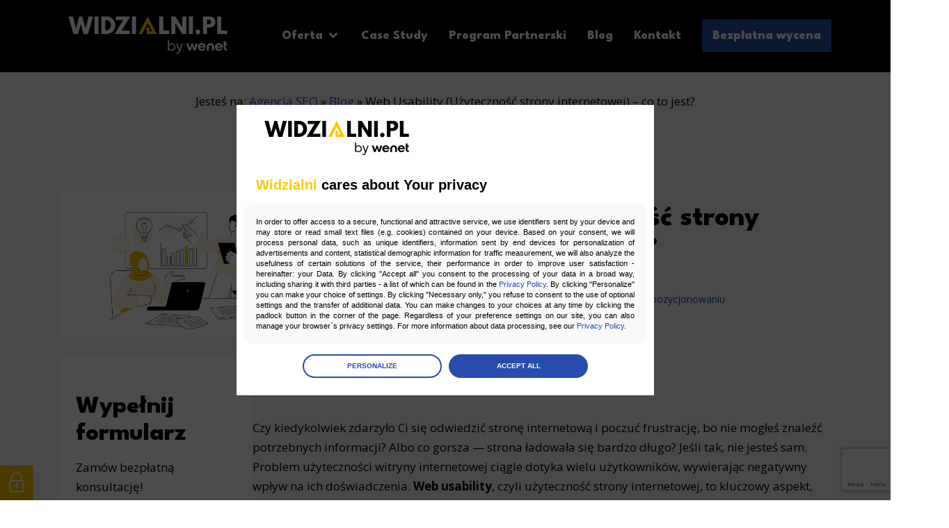

--- FILE ---
content_type: text/html; charset=UTF-8
request_url: https://widzialni.pl/uzytecznosc-a-pozycjonowanie-stron/
body_size: 28549
content:
<!DOCTYPE html>
<html lang="pl-PL">
<head>
	<link rel="preconnect" href="https://fonts.googleapis.com">
	<link rel="preconnect" href="https://fonts.gstatic.com" crossorigin>
	<link rel="preconnect" href="https://cdnjs.cloudflare.com">
	<script type="text/javascript" src="https://widzialni.pl/wp-content/cache/asset-cleanup/js/item/widzialni__js__gdpr-js-v1036425107272db07fb9ded275ebcb5b02df0701.js"></script>
	<script data-noparse>
	window.dataLayer = window.dataLayer || [];
	</script>

	<!-- Facebook Pixel Code -->
	<script data-noparse data-gdpr="analytics">
		!(function (f, b, e, v, n, t, s) {
			if (f.fbq) return;
			n = f.fbq = function () {
				n.callMethod ? n.callMethod.apply(n, arguments) : n.queue.push(arguments);
			};
			if (!f._fbq) f._fbq = n;
			n.push = n;
			n.loaded = !0;
			n.version = "2.0";
			n.queue = [];
			t = b.createElement(e);
			t.async = !0;
			t.src = v;
			s = b.getElementsByTagName(e)[0];
			s.parentNode.insertBefore(t, s);
		})(window, document, "script", "https://connect.facebook.net/en_US/fbevents.js");
		fbq("init", "782106059195525");
		fbq("track", "PageView");
	</script>
	<!-- End Facebook Pixel Code -->
	<meta charset="UTF-8" />
	<meta name="viewport" content="width=device-width, initial-scale=1.0">
	<link rel="shortcut icon" href="https://widzialni.pl/wp-content/themes/widzialni/img/favicon.png">
	<link href="https://fonts.googleapis.com/css2?family=League+Spartan:wght@400;800&family=Open+Sans:wght@400;700&display=swap" rel="preload" as="style" onload="this.rel='stylesheet'">
	<meta name="facebook-domain-verification" content="07o5lmmhnfw57kp3t19ha9014vd1vw" />
		<style>#preloader{background:#000;position:fixed;top:0;right:0;bottom:0;left:0;display:flex;z-index:999999;justify-content:center;align-items:center}#preloader img{width:50px;height:50px}.head_menu ul.sub-menu li a,body{font-size:17px}@font-face{font-family:fontello;src:url("https://widzialni.pl/wp-content/themes/widzialni/font/fontello.eot?60529264");src:url("https://widzialni.pl/wp-content/themes/widzialni/font/fontello.eot?60529264#iefix") format("embedded-opentype"),url("https://widzialni.pl/wp-content/themes/widzialni/font/fontello.woff2?60529264") format("woff2"),url("https://widzialni.pl/wp-content/themes/widzialni/font/fontello.woff?60529264") format("woff"),url("https://widzialni.pl/wp-content/themes/widzialni/font/fontello.ttf?60529264") format("truetype"),url("https://widzialni.pl/wp-content/themes/widzialni/font/fontello.svg?60529264#fontello") format("svg");font-weight:400;font-style:normal;font-display:swap}[class*=" icon-"]:after,[class*=" icon-"]:before,[class^=icon-]:after,[class^=icon-]:before{font-family:fontello;font-style:normal;font-weight:400;speak:never;display:inline-block;text-decoration:inherit;width:1em;margin-right:.2em;text-align:center;font-variant:normal;text-transform:none;line-height:1em;margin-left:.2em;-webkit-font-smoothing:antialiased;-moz-osx-font-smoothing:grayscale}.icon-down-open:before{content:"\e800"}.icon-right-dir:after{content:"\e801"}.city{background-image:url("https://widzialni.pl/wp-content/themes/widzialni/img/city-background.png");background-repeat:no-repeat;background-attachment:scroll;background-position-x:center;background-position-y:bottom}*,::after,::before{padding:0;margin:0;box-sizing:border-box}body{position:relative;font-family:"Open Sans",sans-serif;font-weight:400}a{text-decoration:none;color:inherit}.head_menu li.current_page_item > a,a:hover{color:#ffc900}ul{list-style:none}strong{font-weight:700}.button,.h1,.h2,.h3,.h4,.h5,.h6,.spartan_font,h1,h2,h3,h4,h5,h6{font-family:"League Spartan",sans-serif;font-weight:800}.h1,.h2,.h3,.h4,.h5,.h6,h1,h2,h3,h4,h5,h6{line-height:1.1}.button,.button a,.button .pseudolink{display:inline-block!important;width:auto!important;max-width:100%!important;padding:20px 30px!important;color:#fff!important;background-color:#000;text-decoration:none!important;cursor:pointer;transition:.2s}.button.icon-right-dir::after{margin-left:10px;margin-right:0}.button.blue,.button.blue a,.button.blue .pseudolink{background-color:#274cae!important}.button.yellow{background-color:#ffc900!important;color:#000!important}.thin{font-weight:400}.big_heading{margin-top:30px}.col,.container{width:100%}.full_row,.row{display:flex!important;flex-wrap:wrap}.row.center_y{align-items:center}.col_12{width:100%!important}.pull_left{float:left}.pull_right{float:right}.text_right{text-align:right}.image{line-height:0}#header{z-index:99997;transition:top .5s}.head_bar,.head_menu{background:#000;color:#fff;padding:15px 0}.head_bar p{font-size:12px}.head_menu ul{font-size:18px;margin:0}.head_menu ul li.menu-item.button{padding:0!important}.head_menu ul li.menu-item.button a,.head_menu ul li.menu-item.button .pseudolink{padding:15px!important}.menu_list .submenu_toggler{font-size:14px;text-align:center}@media (max-width:1079px){body{font-size:14px}.head_menu ul li a,.s_inline_block{display:inline-block}section{padding:40px 0}.h1,h1{font-size:30px}.h2,h2{font-size:28px}.h3,h3{font-size:26px}.h4,h4{font-size:24px}.h5,h5{font-size:22px}.h6,h6{font-size:20px}.h1,.h2,.h3,.h4,.h5,.h6,h1,h2,h3,h4,h5,h6{margin-bottom:20px}.formpopupbw .h4{margin-bottom:10px}.big_heading{font-size:46px}.s_pull_left{float:left}.s_pull_right{float:right}.s_text_left{text-align:left}.container{padding:0 20px}.row{margin-left:-10px;margin-right:-10px}.col{padding:0 10px}.col_s_0{display:none}.col_s_3{width:25%}.col_s_4{width:33.333%}.col_s_6{width:50%}.col_s_8{width:66.666%}.col_s_9{width:75%}.col_s_12{width:100%}.mb_2{margin-bottom:20px!important}#header{transition:top .5s}.menu_toggler{position:relative;height:26px}.menu_toggler #menu_toggle{opacity:0}#menu_toggle:checked+.menu_btn>span{transform:rotate(45deg)}#menu_toggle:checked+.menu_btn>span::before{top:0;transform:rotate(0)}#menu_toggle:checked+.menu_btn>span::after{top:0;transform:rotate(90deg)}.menu_list .submenu_toggler,.menu_toggler .menu_btn{position:absolute;top:0;right:10px;width:26px;height:26px;cursor:pointer;z-index:1}.menu_toggler .menu_btn>span,.menu_toggler .menu_btn>span::after,.menu_toggler .menu_btn>span::before{display:block;position:absolute;width:100%;height:3px;background-color:#fff;transition-duration:.25s}.menu_toggler .menu_btn>span{top:12px}.menu_toggler .menu_btn>span::before{content:"";top:-8px}.menu_toggler .menu_btn>span::after{content:"";top:8px}.head_menu ul.sub-menu{overflow:hidden;transition:height 1s}.head_menu ul li{position:relative;width:100%}.head_menu ul li.button{margin-top:15px}.head_menu ul.sub-menu li::before{content:"—";display:inline-block;position:absolute;top:7px;font-size:12px}.head_menu ul li a{max-width:88%;padding:5px 0}.head_menu ul.sub-menu li a,.head_menu ul.sub-menu ul.sub-menu{padding-left:20px}.menu_list{overflow:hidden;transition:height .7s}#header .menu_list{position:absolute;top:100%;left:0;padding:0 20px;background:#000}.menu_list .row{margin:0}.menu_list .submenu_toggler{right:0;transition:transform .7s}#header .menu_list .submenu_toggler{padding-top:5px}.menu_list .submenu_toggler.active{transform:rotate(180deg)}#form_popup .gform_fields,#local_city .gform_fields{margin-left:-10px;margin-right:-10px;}#local_city #field_submit{width:100%;padding:0 10px;}}@media (min-width:1080px){section{padding:90px 0}.h1,h1{font-size:40px}.h2,h2{font-size:36px}.h3,h3{font-size:32px}.h4,h4{font-size:28px}.h5,h5{font-size:24px}.h6,h6{font-size:20px}.h1,.h2,.h3,.h4,.h5,.h6,h1,h2,h3,h4,h5,h6{margin-bottom:30px}.formpopupbw .h4{margin-bottom:20px}.big_heading{font-size:70px;}.l_pull_left{float:left}.l_pull_right{float:right}.l_text_center{text-align:center}.l_text_right{text-align:right}.container{max-width:1170px;margin:0 auto;padding:0 30px}.row{margin-left:-15px;margin-right:-15px}.col,#form_popup fieldset.agree,#local_city fieldset.agree{padding:0 15px}.col_l_0{display:none}.col_l_1{width:8.333%}.col_l_2{width:16.666%}.col_l_3{width:25%}.col_l_4{width:33.333%}.col_l_5{width:41.666%}.col_l_6{width:50%}.col_l_7{width:58.333%}.col_l_8{width:66.666%}.col_l_9{width:75%}.col_l_10{width:83.333%}.col_l_11{width:91.666%}.col_l_12{width:100%!important}.mr_2{margin-right:30px!important}.mb_2{margin-bottom:30px!important}.section_heading{max-width:720px;margin-left:auto;margin-right:auto}.head_menu ul.sub-menu{display:none;position:absolute;top:100%;left:-20px;background:#000;padding-top:30px;min-width:280px}.head_menu ul.sub-menu::before{content:"";display:block;width:100%;height:2px;background:#ffc900}.head_menu ul li{margin-right:30px}.head_menu ul li:last-child{margin:0}.background_image,.head_menu ul li.has_submenu{position:relative}.head_menu ul li.has_submenu:hover,.head_menu ul li.has_submenu:hover .sub-menu li.has_submenu:hover{color:#ffc900}.head_menu ul li.has_submenu:hover .sub-menu li{color:#fff}.head_menu ul.sub-menu li{display:flex;margin:0;justify-content:space-between;flex-direction:row-reverse;align-items:center}.head_menu ul.sub-menu li a{padding:10px 20px}.head_menu ul.sub-menu li:first-child a{padding-top:20px}.head_menu ul.sub-menu li:last-child a{padding-bottom:20px}.head_menu ul.sub-menu ul.sub-menu{top:-2px;left:100%;padding:0}.head_menu ul.sub-menu ul.sub-menu li{flex-direction:inherit}.head_menu ul.sub-menu ul.sub-menu li a{border-left:2px solid rgba(255,255,255,.2)}.home_start span,li.has_submenu:hover>.sub-menu{display:block}.menu_list .submenu_toggler{margin-left:5px}.menu_list .sub-menu .submenu_toggler{transform:rotate(-90deg);margin:-10px 10px 0 0}.background_image .place_background{position:absolute;top:0;left:calc(50% + 105px);bottom:0;right:0;background-position-x:70%;background-position-y:center;background-repeat:no-repeat;background-size:cover;background-color:#273139;z-index:1}.home_start.background_image .place_background{left:0;background-position-x:30%}.background_image .container{position:relative;z-index:2}#local_city #field_submit{width:25%;padding:0 15px;}#form_popup .gform_fields,#local_city .gform_fields{margin-left:-15px;margin-right:-15px;}}.contact_form form:not(.widzialneetykiety) .gfield_label, .gform_wrapper.gravity-theme .hidden_label .gfield_label{clip:rect(1px,1px,1px,1px);word-wrap:normal !important;border:0;-webkit-clip-path:inset(50%);clip-path:inset(50%);height:1px;margin:-1px;overflow:hidden;padding:0;position:absolute;width:1px;}.contact_form .gform_heading, .contact_form .validation_message{display:none;}.contact_form .gform_validation_errors,.contact_form .notification{border:0;outline:0;}#form_popup .gform_fields,#local_city .gform_fields{display:flex;flex-wrap:wrap}.m_clear input,.m_clear textarea{margin-bottom:0;}#local_city #field_submit .gform-button{width:100% !important;margin:0 !important;padding:17px 20px !important;}#campain .gform_button,#campain .button{width:100% !important;}.post_thumbnail picture{text-align:center}section{overflow:hidden}.gform_wrapper .form-heading{margin-bottom:15px;}.gfield .gfield_label{font-weight:bold;text-align:left}.gfield:has(.gfield_label){text-align:left;}.gfield_label .gfield_required, p .gfield_required{color: #ffc900;font-weight:bold;}.lp-form-summary::after {font-weight:bold;content:"Czytaj więcej.";}.lp-form-summary::marker{content:"";}.gfield--type-checkbox .gchoice label.gform-field-label { display: inline-block !important; } .gform_wrapper.gravity-theme input.gfield-choice-input[type="checkbox"], .gform_wrapper.gravity-theme input.gfield-choice-input[type="checkbox"] + label.gform-field-label, #formbox .gchoice input.gfield-choice-input[type="checkbox"], #formbox .gchoice input.gfield-choice-input[type="checkbox"] + label.gform-field-label { vertical-align: text-top; }.gform_wrapper.gravity-theme input.gfield-choice-input[type="checkbox"] + label.gform-field-label{max-width: calc(100% - 32px);margin-bottom: 0;}label.gform-field-label .lp-form-summary{margin-top:0px;}.gform_footer input.gform_button[type="submit"]{white-space:break-spaces;word-wrap:break-word;}.formpopupbw .button{width:100% !important;}.formpopupbw div.h4 + p{margin-bottom:5px;}</style>
<meta name='robots' content='index, follow, max-image-preview:large, max-snippet:-1, max-video-preview:-1' />
<link rel="preload" href="https://widzialni.pl/wp-content/plugins/rate-my-post/public/css/fonts/ratemypost.ttf" type="font/ttf" as="font" crossorigin="anonymous"><link rel='preload' as='style' href='https://widzialni.pl/wp-content/cache/asset-cleanup/css/item/widzialni__css__style-css-v9c5fe34c47dd77a26b8418a8f56addf477382f76.css'  data-wpacu-preload-css-basic='1' />
<link rel='preload' as='script' href='https://widzialni.pl/wp-includes/js/jquery/jquery.min.js?ver=3.7.1' data-wpacu-preload-js='1'>
<link rel='preload' as='script' href='https://widzialni.pl/wp-includes/js/jquery/jquery-migrate.min.js?ver=3.4.1' data-wpacu-preload-js='1'>
<link rel='preload' as='script' href='https://widzialni.pl/wp-content/themes/widzialni/js/gravity-form-agree.js?v1&amp;ver=6.9&amp;' data-wpacu-preload-js='1'>

	<!-- This site is optimized with the Yoast SEO plugin v26.4 - https://yoast.com/wordpress/plugins/seo/ -->
	<title>Web Usability (Użyteczność strony internetowej) - co to jest? - Widzialni.pl</title>
	<link rel="canonical" href="https://widzialni.pl/uzytecznosc-a-pozycjonowanie-stron/" />
	<meta property="og:locale" content="pl_PL" />
	<meta property="og:type" content="article" />
	<meta property="og:title" content="Web Usability (Użyteczność strony internetowej) - co to jest? - Widzialni.pl" />
	<meta property="og:description" content="Spis treści:Co&nbsp;to&nbsp;jest użyteczność witryny?Kluczowe elementy użyteczności to:Jakie są&nbsp;korzyści z&nbsp;dobrze zaprojektowanej użyteczności strony?Korzyści płynące z&nbsp;dobrej użyteczności to:Jakie aspekty wpływają na&nbsp;użyteczność witryny?Kluczowe aspekty to:Jakie metody i&nbsp;narzędzia można wykorzystać do&nbsp;poprawy użyteczności witryny?Jak mierzyć i&nbsp;oceniać użyteczność witryny?Jakie narzędzia są&nbsp;przydatne w&nbsp;optymalizacji użyteczności?Jakie są&nbsp;najlepsze praktyki w&nbsp;projektowaniu responsywnym?Kryteria oceny użyteczności strony internetowejJak regularnie sprawdzać użyteczność witryny? Czy&nbsp;kiedykolwiek zdarzyło Ci&nbsp;się odwiedzić stronę internetową [&hellip;]" />
	<meta property="og:url" content="https://widzialni.pl/uzytecznosc-a-pozycjonowanie-stron/" />
	<meta property="og:site_name" content="Widzialni.pl" />
	<meta property="article:publisher" content="https://www.facebook.com/widzialniPL/" />
	<meta property="article:published_time" content="2024-07-05T10:04:28+00:00" />
	<meta property="article:modified_time" content="2025-05-23T09:37:17+00:00" />
	<meta name="author" content="Miłosz Gałganek" />
	<meta name="twitter:card" content="summary_large_image" />
	<meta name="twitter:creator" content="@Widzialni_pl" />
	<meta name="twitter:site" content="@Widzialni_pl" />
	<meta name="twitter:label1" content="Napisane przez" />
	<meta name="twitter:data1" content="Miłosz Gałganek" />
	<meta name="twitter:label2" content="Szacowany czas czytania" />
	<meta name="twitter:data2" content="9 minut" />
	<script type="application/ld+json" class="yoast-schema-graph">{"@context":"https://schema.org","@graph":[{"@type":"WebPage","@id":"https://widzialni.pl/uzytecznosc-a-pozycjonowanie-stron/","url":"https://widzialni.pl/uzytecznosc-a-pozycjonowanie-stron/","name":"Web Usability (Użyteczność strony internetowej) - co to jest? - Widzialni.pl","isPartOf":{"@id":"https://widzialni.pl/#website"},"datePublished":"2024-07-05T10:04:28+00:00","dateModified":"2025-05-23T09:37:17+00:00","author":{"@id":"https://widzialni.pl/#/schema/person/de3b332770e2c393ab1a4ad3fdb172fe"},"breadcrumb":{"@id":"https://widzialni.pl/uzytecznosc-a-pozycjonowanie-stron/#breadcrumb"},"inLanguage":"pl-PL","potentialAction":[{"@type":"ReadAction","target":["https://widzialni.pl/uzytecznosc-a-pozycjonowanie-stron/"]}]},{"@type":"BreadcrumbList","@id":"https://widzialni.pl/uzytecznosc-a-pozycjonowanie-stron/#breadcrumb","itemListElement":[{"@type":"ListItem","position":1,"name":"Agencja SEO","item":"https://widzialni.pl/"},{"@type":"ListItem","position":2,"name":"Blog","item":"https://widzialni.pl/blog/"},{"@type":"ListItem","position":3,"name":"Web Usability (Użyteczność strony internetowej) &#8211; co to jest?"}]},{"@type":"WebSite","@id":"https://widzialni.pl/#website","url":"https://widzialni.pl/","name":"Widzialni.pl","description":"","potentialAction":[{"@type":"SearchAction","target":{"@type":"EntryPoint","urlTemplate":"https://widzialni.pl/?s={search_term_string}"},"query-input":{"@type":"PropertyValueSpecification","valueRequired":true,"valueName":"search_term_string"}}],"inLanguage":"pl-PL"},{"@type":"Person","@id":"https://widzialni.pl/#/schema/person/de3b332770e2c393ab1a4ad3fdb172fe","name":"Miłosz Gałganek","image":{"@type":"ImageObject","inLanguage":"pl-PL","@id":"https://widzialni.pl/#/schema/person/image/","url":"https://secure.gravatar.com/avatar/f8dfa896fc65bb033c5c99ff60fa3be93c5b70c57eb2bf845d69e786ed64a606?s=96&d=mm&r=g","contentUrl":"https://secure.gravatar.com/avatar/f8dfa896fc65bb033c5c99ff60fa3be93c5b70c57eb2bf845d69e786ed64a606?s=96&d=mm&r=g","caption":"Miłosz Gałganek"},"url":"https://widzialni.pl/author/milosz/"}]}</script>
	<!-- / Yoast SEO plugin. -->


<link href='https://fonts.gstatic.com' crossorigin rel='preconnect' />
<link rel="alternate" title="oEmbed (JSON)" type="application/json+oembed" href="https://widzialni.pl/wp-json/oembed/1.0/embed?url=https%3A%2F%2Fwidzialni.pl%2Fuzytecznosc-a-pozycjonowanie-stron%2F" />
<link rel="alternate" title="oEmbed (XML)" type="text/xml+oembed" href="https://widzialni.pl/wp-json/oembed/1.0/embed?url=https%3A%2F%2Fwidzialni.pl%2Fuzytecznosc-a-pozycjonowanie-stron%2F&#038;format=xml" />
<style id='wp-img-auto-sizes-contain-inline-css' type='text/css'>
img:is([sizes=auto i],[sizes^="auto," i]){contain-intrinsic-size:3000px 1500px}
/*# sourceURL=wp-img-auto-sizes-contain-inline-css */
</style>
<link rel='stylesheet' id='alpha-gravity-form-css-css' href='https://widzialni.pl/wp-content/themes/widzialni/css/gravity-form.css?v1&#038;ver=6.9' type='text/css' media='all' />
<style id='wp-emoji-styles-inline-css' type='text/css'>

	img.wp-smiley, img.emoji {
		display: inline !important;
		border: none !important;
		box-shadow: none !important;
		height: 1em !important;
		width: 1em !important;
		margin: 0 0.07em !important;
		vertical-align: -0.1em !important;
		background: none !important;
		padding: 0 !important;
	}
/*# sourceURL=wp-emoji-styles-inline-css */
</style>
<link rel='stylesheet' id='rate-my-post-css' href='https://widzialni.pl/wp-content/plugins/rate-my-post/public/css/rate-my-post.min.css?ver=4.4.3' type='text/css' media='all' />
<style id='rate-my-post-inline-css' type='text/css'>
.rmp-rating-widget .rmp-icon--half-highlight {    background: -webkit-gradient(linear, left top, right top, color-stop(50%, #ffc900), color-stop(50%, #ccc));    background: linear-gradient(to right, #ffc900 50%, #ccc 50%);    -webkit-background-clip: text;    -webkit-text-fill-color: transparent;}.rmp-rating-widget .rmp-icon--full-highlight {  color: #ffc900;}.rmp-rating-widget .rmp-icon--processing-rating {  color: #FF912C;  -webkit-background-clip: initial;  -webkit-text-fill-color: initial;  background: transparent;}@media (hover: hover) {.rmp-rating-widget .rmp-icon--hovered {color: #ffc900;    -webkit-background-clip: initial;    -webkit-text-fill-color: initial;    background: transparent;    -webkit-transition: .1s color ease-in;    transition: .1s color ease-in;}}.rmp-rating-widget .rmp-icon--processing-rating {  color: #FF912C;  -webkit-background-clip: initial;  -webkit-text-fill-color: initial;  background: transparent;}.rmp-rating-widget .rmp-icon--ratings {  font-size: 24px;}
.rmp-rating-widget .rmp-icon--half-highlight {    background: -webkit-gradient(linear, left top, right top, color-stop(50%, #ffc900), color-stop(50%, #ccc));    background: linear-gradient(to right, #ffc900 50%, #ccc 50%);    -webkit-background-clip: text;    -webkit-text-fill-color: transparent;}.rmp-rating-widget .rmp-icon--full-highlight {  color: #ffc900;}.rmp-rating-widget .rmp-icon--processing-rating {  color: #FF912C;  -webkit-background-clip: initial;  -webkit-text-fill-color: initial;  background: transparent;}@media (hover: hover) {.rmp-rating-widget .rmp-icon--hovered {color: #ffc900;    -webkit-background-clip: initial;    -webkit-text-fill-color: initial;    background: transparent;    -webkit-transition: .1s color ease-in;    transition: .1s color ease-in;}}.rmp-rating-widget .rmp-icon--processing-rating {  color: #FF912C;  -webkit-background-clip: initial;  -webkit-text-fill-color: initial;  background: transparent;}.rmp-rating-widget .rmp-icon--ratings {  font-size: 24px;}
/*# sourceURL=rate-my-post-inline-css */
</style>
<link rel='stylesheet' id='toc-screen-css' href='https://widzialni.pl/wp-content/plugins/table-of-contents-plus/screen.min.css?ver=2411.1' type='text/css' media='all' />
<link rel='stylesheet' id='tss-css' href='https://widzialni.pl/wp-content/cache/asset-cleanup/css/item/testimonial-slider-and-showcase__assets__css__wptestimonial-css-v76140ad0db712a470c31f1cca61b8848c3be1bf9.css' type='text/css' media='all' />
<link   data-wpacu-to-be-preloaded-basic='1' rel='stylesheet' id='style-css' href='https://widzialni.pl/wp-content/cache/asset-cleanup/css/item/widzialni__css__style-css-v9c5fe34c47dd77a26b8418a8f56addf477382f76.css' type='text/css' media='all' />
<script   data-wpacu-to-be-preloaded-basic='1' type="text/javascript" data-gdpr="always" src="https://widzialni.pl/wp-includes/js/jquery/jquery.min.js?ver=3.7.1" id="jquery-core-js"></script>
<script   data-wpacu-to-be-preloaded-basic='1' type="text/javascript" data-gdpr="always" src="https://widzialni.pl/wp-includes/js/jquery/jquery-migrate.min.js?ver=3.4.1" id="jquery-migrate-js"></script>
<script   data-wpacu-to-be-preloaded-basic='1' type="text/javascript" src="https://widzialni.pl/wp-content/themes/widzialni/js/gravity-form-agree.js?v1&amp;ver=6.9&amp;" id="gravity-form-agree-js-js"></script>
<link rel="https://api.w.org/" href="https://widzialni.pl/wp-json/" /><link rel="alternate" title="JSON" type="application/json" href="https://widzialni.pl/wp-json/wp/v2/posts/270" /><link rel="EditURI" type="application/rsd+xml" title="RSD" href="https://widzialni.pl/xmlrpc.php?rsd" />
<link rel='shortlink' href='https://widzialni.pl/?p=270' />
				<style type="text/css" id="wp-custom-css">
			#gform_wrapper_24 label {
	position: relative;
	width: auto;
	height: 100%;
	display: block;
	margin: auto;
	clip-path: unset;
} 

#gform_wrapper_24 input {
	text-align: left;
}

.page-id-21302 .background_image {
	display: none;
}

.single-analyzer_analysis #form_popup input,
.page-template-audyt-seo2 #form_popup input {
font-size: 14px !important;
padding: 15px 20px;
color: #78828a !important;
margin-bottom: 15px;
}

.single-analyzer_analysis #form_popup .button,
.page-template-audyt-seo2 #form_popup .button {
	color: #fff !important;
}		</style>
			<link rel='stylesheet' id='alpha-style-gdpr-css' href='https://widzialni.pl/wp-content/cache/asset-cleanup/css/item/widzialni__css__gdpr-css-v9efdf3d36bbda32700b4536300c1c1eb21623893.css' type='text/css' media='all' />
	  <script type="application/ld+json">
{
  "@context": "https://schema.org",
  "@type": "LocalBusiness",
  "@id": "https://widzialni.pl/#localbusiness",
  "name": "Widzialni",
  "url": "https://widzialni.pl/",
  "description": "Widzialni to agencja SEO/SEM i AI specjalizująca się w pozycjonowaniu stron, sklepów internetowych oraz kampaniach Google Ads. Tworzy również nowoczesne strony WWW oraz prowadzi kompleksowy digital marketing.",
  "logo": "https://widzialni.pl/",
  "image": "https://widzialni.pl/",
  "telephone": "22 457 30 95",
  "priceRange": "PLN",
  "contactPoint": {
    "@type": "ContactPoint",
    "telephone": "224573095",
    "contactType": "customer service",
    "availableLanguage": ["pl"]
  },
  "address": {
    "@type": "PostalAddress",
    "streetAddress": "Ul. Postępu 14",
    "addressLocality": "Warszawa",
    "addressRegion": "Mazowieckie",
    "postalCode": "02-676",
    "addressCountry": "PL"
  },
  "sameAs": [
    "https://www.facebook.com/widzialniPL",
    "https://pl.linkedin.com/company/widzialnipl",
    "https://www.instagram.com/widzialni.pl/"
  ]
}
</script>
<style id='wp-block-categories-inline-css' type='text/css'>
.wp-block-categories{box-sizing:border-box}.wp-block-categories.alignleft{margin-right:2em}.wp-block-categories.alignright{margin-left:2em}.wp-block-categories.wp-block-categories-dropdown.aligncenter{text-align:center}.wp-block-categories .wp-block-categories__label{display:block;width:100%}
/*# sourceURL=https://widzialni.pl/wp-includes/blocks/categories/style.min.css */
</style>
<style id='wp-block-search-inline-css' type='text/css'>
.wp-block-search__button{margin-left:10px;word-break:normal}.wp-block-search__button.has-icon{line-height:0}.wp-block-search__button svg{height:1.25em;min-height:24px;min-width:24px;width:1.25em;fill:currentColor;vertical-align:text-bottom}:where(.wp-block-search__button){border:1px solid #ccc;padding:6px 10px}.wp-block-search__inside-wrapper{display:flex;flex:auto;flex-wrap:nowrap;max-width:100%}.wp-block-search__label{width:100%}.wp-block-search.wp-block-search__button-only .wp-block-search__button{box-sizing:border-box;display:flex;flex-shrink:0;justify-content:center;margin-left:0;max-width:100%}.wp-block-search.wp-block-search__button-only .wp-block-search__inside-wrapper{min-width:0!important;transition-property:width}.wp-block-search.wp-block-search__button-only .wp-block-search__input{flex-basis:100%;transition-duration:.3s}.wp-block-search.wp-block-search__button-only.wp-block-search__searchfield-hidden,.wp-block-search.wp-block-search__button-only.wp-block-search__searchfield-hidden .wp-block-search__inside-wrapper{overflow:hidden}.wp-block-search.wp-block-search__button-only.wp-block-search__searchfield-hidden .wp-block-search__input{border-left-width:0!important;border-right-width:0!important;flex-basis:0;flex-grow:0;margin:0;min-width:0!important;padding-left:0!important;padding-right:0!important;width:0!important}:where(.wp-block-search__input){appearance:none;border:1px solid #949494;flex-grow:1;font-family:inherit;font-size:inherit;font-style:inherit;font-weight:inherit;letter-spacing:inherit;line-height:inherit;margin-left:0;margin-right:0;min-width:3rem;padding:8px;text-decoration:unset!important;text-transform:inherit}:where(.wp-block-search__button-inside .wp-block-search__inside-wrapper){background-color:#fff;border:1px solid #949494;box-sizing:border-box;padding:4px}:where(.wp-block-search__button-inside .wp-block-search__inside-wrapper) .wp-block-search__input{border:none;border-radius:0;padding:0 4px}:where(.wp-block-search__button-inside .wp-block-search__inside-wrapper) .wp-block-search__input:focus{outline:none}:where(.wp-block-search__button-inside .wp-block-search__inside-wrapper) :where(.wp-block-search__button){padding:4px 8px}.wp-block-search.aligncenter .wp-block-search__inside-wrapper{margin:auto}.wp-block[data-align=right] .wp-block-search.wp-block-search__button-only .wp-block-search__inside-wrapper{float:right}
/*# sourceURL=https://widzialni.pl/wp-includes/blocks/search/style.min.css */
</style>
<style id='global-styles-inline-css' type='text/css'>
:root{--wp--preset--aspect-ratio--square: 1;--wp--preset--aspect-ratio--4-3: 4/3;--wp--preset--aspect-ratio--3-4: 3/4;--wp--preset--aspect-ratio--3-2: 3/2;--wp--preset--aspect-ratio--2-3: 2/3;--wp--preset--aspect-ratio--16-9: 16/9;--wp--preset--aspect-ratio--9-16: 9/16;--wp--preset--color--black: #000000;--wp--preset--color--cyan-bluish-gray: #abb8c3;--wp--preset--color--white: #ffffff;--wp--preset--color--pale-pink: #f78da7;--wp--preset--color--vivid-red: #cf2e2e;--wp--preset--color--luminous-vivid-orange: #ff6900;--wp--preset--color--luminous-vivid-amber: #fcb900;--wp--preset--color--light-green-cyan: #7bdcb5;--wp--preset--color--vivid-green-cyan: #00d084;--wp--preset--color--pale-cyan-blue: #8ed1fc;--wp--preset--color--vivid-cyan-blue: #0693e3;--wp--preset--color--vivid-purple: #9b51e0;--wp--preset--gradient--vivid-cyan-blue-to-vivid-purple: linear-gradient(135deg,rgb(6,147,227) 0%,rgb(155,81,224) 100%);--wp--preset--gradient--light-green-cyan-to-vivid-green-cyan: linear-gradient(135deg,rgb(122,220,180) 0%,rgb(0,208,130) 100%);--wp--preset--gradient--luminous-vivid-amber-to-luminous-vivid-orange: linear-gradient(135deg,rgb(252,185,0) 0%,rgb(255,105,0) 100%);--wp--preset--gradient--luminous-vivid-orange-to-vivid-red: linear-gradient(135deg,rgb(255,105,0) 0%,rgb(207,46,46) 100%);--wp--preset--gradient--very-light-gray-to-cyan-bluish-gray: linear-gradient(135deg,rgb(238,238,238) 0%,rgb(169,184,195) 100%);--wp--preset--gradient--cool-to-warm-spectrum: linear-gradient(135deg,rgb(74,234,220) 0%,rgb(151,120,209) 20%,rgb(207,42,186) 40%,rgb(238,44,130) 60%,rgb(251,105,98) 80%,rgb(254,248,76) 100%);--wp--preset--gradient--blush-light-purple: linear-gradient(135deg,rgb(255,206,236) 0%,rgb(152,150,240) 100%);--wp--preset--gradient--blush-bordeaux: linear-gradient(135deg,rgb(254,205,165) 0%,rgb(254,45,45) 50%,rgb(107,0,62) 100%);--wp--preset--gradient--luminous-dusk: linear-gradient(135deg,rgb(255,203,112) 0%,rgb(199,81,192) 50%,rgb(65,88,208) 100%);--wp--preset--gradient--pale-ocean: linear-gradient(135deg,rgb(255,245,203) 0%,rgb(182,227,212) 50%,rgb(51,167,181) 100%);--wp--preset--gradient--electric-grass: linear-gradient(135deg,rgb(202,248,128) 0%,rgb(113,206,126) 100%);--wp--preset--gradient--midnight: linear-gradient(135deg,rgb(2,3,129) 0%,rgb(40,116,252) 100%);--wp--preset--font-size--small: 13px;--wp--preset--font-size--medium: 20px;--wp--preset--font-size--large: 36px;--wp--preset--font-size--x-large: 42px;--wp--preset--spacing--20: 0.44rem;--wp--preset--spacing--30: 0.67rem;--wp--preset--spacing--40: 1rem;--wp--preset--spacing--50: 1.5rem;--wp--preset--spacing--60: 2.25rem;--wp--preset--spacing--70: 3.38rem;--wp--preset--spacing--80: 5.06rem;--wp--preset--shadow--natural: 6px 6px 9px rgba(0, 0, 0, 0.2);--wp--preset--shadow--deep: 12px 12px 50px rgba(0, 0, 0, 0.4);--wp--preset--shadow--sharp: 6px 6px 0px rgba(0, 0, 0, 0.2);--wp--preset--shadow--outlined: 6px 6px 0px -3px rgb(255, 255, 255), 6px 6px rgb(0, 0, 0);--wp--preset--shadow--crisp: 6px 6px 0px rgb(0, 0, 0);}:where(.is-layout-flex){gap: 0.5em;}:where(.is-layout-grid){gap: 0.5em;}body .is-layout-flex{display: flex;}.is-layout-flex{flex-wrap: wrap;align-items: center;}.is-layout-flex > :is(*, div){margin: 0;}body .is-layout-grid{display: grid;}.is-layout-grid > :is(*, div){margin: 0;}:where(.wp-block-columns.is-layout-flex){gap: 2em;}:where(.wp-block-columns.is-layout-grid){gap: 2em;}:where(.wp-block-post-template.is-layout-flex){gap: 1.25em;}:where(.wp-block-post-template.is-layout-grid){gap: 1.25em;}.has-black-color{color: var(--wp--preset--color--black) !important;}.has-cyan-bluish-gray-color{color: var(--wp--preset--color--cyan-bluish-gray) !important;}.has-white-color{color: var(--wp--preset--color--white) !important;}.has-pale-pink-color{color: var(--wp--preset--color--pale-pink) !important;}.has-vivid-red-color{color: var(--wp--preset--color--vivid-red) !important;}.has-luminous-vivid-orange-color{color: var(--wp--preset--color--luminous-vivid-orange) !important;}.has-luminous-vivid-amber-color{color: var(--wp--preset--color--luminous-vivid-amber) !important;}.has-light-green-cyan-color{color: var(--wp--preset--color--light-green-cyan) !important;}.has-vivid-green-cyan-color{color: var(--wp--preset--color--vivid-green-cyan) !important;}.has-pale-cyan-blue-color{color: var(--wp--preset--color--pale-cyan-blue) !important;}.has-vivid-cyan-blue-color{color: var(--wp--preset--color--vivid-cyan-blue) !important;}.has-vivid-purple-color{color: var(--wp--preset--color--vivid-purple) !important;}.has-black-background-color{background-color: var(--wp--preset--color--black) !important;}.has-cyan-bluish-gray-background-color{background-color: var(--wp--preset--color--cyan-bluish-gray) !important;}.has-white-background-color{background-color: var(--wp--preset--color--white) !important;}.has-pale-pink-background-color{background-color: var(--wp--preset--color--pale-pink) !important;}.has-vivid-red-background-color{background-color: var(--wp--preset--color--vivid-red) !important;}.has-luminous-vivid-orange-background-color{background-color: var(--wp--preset--color--luminous-vivid-orange) !important;}.has-luminous-vivid-amber-background-color{background-color: var(--wp--preset--color--luminous-vivid-amber) !important;}.has-light-green-cyan-background-color{background-color: var(--wp--preset--color--light-green-cyan) !important;}.has-vivid-green-cyan-background-color{background-color: var(--wp--preset--color--vivid-green-cyan) !important;}.has-pale-cyan-blue-background-color{background-color: var(--wp--preset--color--pale-cyan-blue) !important;}.has-vivid-cyan-blue-background-color{background-color: var(--wp--preset--color--vivid-cyan-blue) !important;}.has-vivid-purple-background-color{background-color: var(--wp--preset--color--vivid-purple) !important;}.has-black-border-color{border-color: var(--wp--preset--color--black) !important;}.has-cyan-bluish-gray-border-color{border-color: var(--wp--preset--color--cyan-bluish-gray) !important;}.has-white-border-color{border-color: var(--wp--preset--color--white) !important;}.has-pale-pink-border-color{border-color: var(--wp--preset--color--pale-pink) !important;}.has-vivid-red-border-color{border-color: var(--wp--preset--color--vivid-red) !important;}.has-luminous-vivid-orange-border-color{border-color: var(--wp--preset--color--luminous-vivid-orange) !important;}.has-luminous-vivid-amber-border-color{border-color: var(--wp--preset--color--luminous-vivid-amber) !important;}.has-light-green-cyan-border-color{border-color: var(--wp--preset--color--light-green-cyan) !important;}.has-vivid-green-cyan-border-color{border-color: var(--wp--preset--color--vivid-green-cyan) !important;}.has-pale-cyan-blue-border-color{border-color: var(--wp--preset--color--pale-cyan-blue) !important;}.has-vivid-cyan-blue-border-color{border-color: var(--wp--preset--color--vivid-cyan-blue) !important;}.has-vivid-purple-border-color{border-color: var(--wp--preset--color--vivid-purple) !important;}.has-vivid-cyan-blue-to-vivid-purple-gradient-background{background: var(--wp--preset--gradient--vivid-cyan-blue-to-vivid-purple) !important;}.has-light-green-cyan-to-vivid-green-cyan-gradient-background{background: var(--wp--preset--gradient--light-green-cyan-to-vivid-green-cyan) !important;}.has-luminous-vivid-amber-to-luminous-vivid-orange-gradient-background{background: var(--wp--preset--gradient--luminous-vivid-amber-to-luminous-vivid-orange) !important;}.has-luminous-vivid-orange-to-vivid-red-gradient-background{background: var(--wp--preset--gradient--luminous-vivid-orange-to-vivid-red) !important;}.has-very-light-gray-to-cyan-bluish-gray-gradient-background{background: var(--wp--preset--gradient--very-light-gray-to-cyan-bluish-gray) !important;}.has-cool-to-warm-spectrum-gradient-background{background: var(--wp--preset--gradient--cool-to-warm-spectrum) !important;}.has-blush-light-purple-gradient-background{background: var(--wp--preset--gradient--blush-light-purple) !important;}.has-blush-bordeaux-gradient-background{background: var(--wp--preset--gradient--blush-bordeaux) !important;}.has-luminous-dusk-gradient-background{background: var(--wp--preset--gradient--luminous-dusk) !important;}.has-pale-ocean-gradient-background{background: var(--wp--preset--gradient--pale-ocean) !important;}.has-electric-grass-gradient-background{background: var(--wp--preset--gradient--electric-grass) !important;}.has-midnight-gradient-background{background: var(--wp--preset--gradient--midnight) !important;}.has-small-font-size{font-size: var(--wp--preset--font-size--small) !important;}.has-medium-font-size{font-size: var(--wp--preset--font-size--medium) !important;}.has-large-font-size{font-size: var(--wp--preset--font-size--large) !important;}.has-x-large-font-size{font-size: var(--wp--preset--font-size--x-large) !important;}
/*# sourceURL=global-styles-inline-css */
</style>
</head>
<body class="wp-singular post-template-default single single-post postid-270 single-format-standard wp-theme-widzialni">
<script type="text/javascript" src="https://widzialni.pl/wp-content/cache/asset-cleanup/js/item/widzialni__js__gdpr_showbanner-js-vbe744922967428bcc651c5b89703ae7dbded2ba2.js"></script>

	<!-- Facebook Pixel Code (noscript) -->
	<noscript>
		<img height="1" width="1" src="https://www.facebook.com/tr?id=782106059195525&ev=PageView&noscript=1" />
	</noscript>
	<!-- End Facebook Pixel Code (noscript) -->
	<div id="preloader"><img src="https://widzialni.pl/wp-content/themes/widzialni/img/ajax-loader.gif" alt="preloader" width="50" height="50"></div>
	<div id="form_popup" class="contact_form inner_box white_background">
	<button class="gclose gbtn" aria-label="Close" data-taborder="3"><svg xmlns="http://www.w3.org/2000/svg" xmlns:xlink="http://www.w3.org/1999/xlink" x="0px" y="0px" viewBox="0 0 512 512" xml:space="preserve"><g><g><path d="M505.943,6.058c-8.077-8.077-21.172-8.077-29.249,0L6.058,476.693c-8.077,8.077-8.077,21.172,0,29.249C10.096,509.982,15.39,512,20.683,512c5.293,0,10.586-2.019,14.625-6.059L505.943,35.306C514.019,27.23,514.019,14.135,505.943,6.058z"></path></g></g><g><g><path d="M505.942,476.694L35.306,6.059c-8.076-8.077-21.172-8.077-29.248,0c-8.077,8.076-8.077,21.171,0,29.248l470.636,470.636c4.038,4.039,9.332,6.058,14.625,6.058c5.293,0,10.587-2.019,14.624-6.057C514.018,497.866,514.018,484.771,505.942,476.694z"></path></g></g></svg></button>

			<div id="headerFormHubPops">
<div class="section_heading h2 mb_2">Wypełnij formularz</div>
<div class="h3">Przygotujemy dla Ciebie bezpłatną wycenę!</div>
<p>Dodatkowo otrzymasz bezpłatnie dostęp do&nbsp;kursów z&nbsp;marketingu internetowego.</p>
</div>
<p><script charset="utf-8" type="text/javascript" src="//js-eu1.hsforms.net/forms/embed/v2.js"></script><br />
<script>
  hbspt.forms.create({
    region: "eu1",
    portalId: "25646044",
    formId: "6edc4e77-d672-4d73-8253-ef1280f7f495"
  });
</script></p>				<!-- <div class="mt_2"></div> -->
				  <!-- Zwijanie/rozwijanie zgód -->
<script>
		
		window.addEventListener('message', ({ data }) => {
			if (data.type === 'hsFormCallback' && data.eventName === 'onFormReady') {
				const popupAgreementWrapper = document.querySelector("#form_popup > p > .hbspt-form > form > fieldset > .legal-consent-container > div > .hs-dependent-field > div > .input > .inputs-list > .hs-form-booleancheckbox");
				const popupExistButton = document.querySelector("#popup-toggle-consent-button");
				const popupExistButtonHide = document.querySelector("#popup-toggle-consent-button-hide");

				const popupAgreementText = document.querySelector("#form_popup > p > .hbspt-form > form > fieldset > .legal-consent-container > div > .hs-dependent-field > div > .input > .inputs-list > .hs-form-booleancheckbox > label > span");
	
				//popup form
			 if(popupAgreementWrapper &&  popupAgreementText) {
					const popupAgreementTextMaxHeight =  popupAgreementText.offsetHeight;
					popupAgreementText.classList.add('collapse');
					popupAgreementText.style.maxHeight = `36px`;
	
					const popupButtonHide = document.createElement('span');
					popupButtonHide.id = 'popup-toggle-content-button-hide';
					popupButtonHide.innerText = "< zwiń";
					popupButtonHide.classList.add('hide');
	
					const popupButton = document.createElement('span');
					popupButton.id = 'popup-toggle-consent-button';
					popupButton.innerText = 'czytaj więcej >';
					popupButton.onclick = () => {     
						popupButton.classList.add('hide');
						popupAgreementText.classList.remove('collapse');
						popupAgreementText.style.maxHeight = `fit-content`;
						popupButtonHide.classList.remove('hide');
				}
	
				popupButtonHide.onclick = () => {     
						 popupButtonHide.classList.add('hide');
						 popupAgreementText.classList.add('collapse');
						popupButton.classList.remove('hide');
						popupAgreementText.style.maxHeight = `36px`;
								}
				 
	 if (!popupExistButton) popupAgreementWrapper?.appendChild(popupButton);
	 if (!popupExistButtonHide) popupAgreementWrapper?.appendChild(popupButtonHide);
				}       
		}
		});
	
	</script>
	<!-- Zwijanie/rozwijanie zgód -->
	 <!-- Hide form title after form submit -->
<script>
  window.addEventListener("message", async ({ data }) => {
    if (data.type === "hsFormCallback" && data.eventName === "onFormSubmitted") {
      const formTitle = document.querySelector("#headerFormHubPops"); 
      if (formTitle) formTitle.style.display = 'none';
    }
  });
</script>
<!-- Hide form title after form submit -->
</div>

	<header id="header">
		<div class="head_bar">
<!--
			<div class="container">
				<div class="row">
					<div class="col col_s_0 col_l_6">
						<p></p>
					</div>
					<div class="col col_s_12 col_l_6">
						<p class="s_pull_left l_pull_right"><span class="s_inline_block col_s_12"><strong>Szybki kontakt:</strong> </span>tel. <a class="ga-track" href="tel:22 457 30 95" data-category="Nagłówek" data-action="Kontakt telefoniczny">22 457 30 95</a>, e-mail: <script data-gdpr="always" data-noparse>document.write("<a href=\"mailto:"+("lp"+("."+"tenew")+"@"+"tkatnok").split("").reverse().join("")+"\" class=\"ga-track\" data-category=\"Kontakt e-mail\" data-action=\"Nagłówek\">"+("lp"+("."+"tenew")+"@"+"tkatnok").split("").reverse().join("")+"</a>");</script></p>
					</div>
				</div>
			</div>
-->
		</div>
		<div class="head_menu spartan_font">
			<div class="container">
				<div class="row center_y">
					<div class="col col_s_9 col_l_3 image">
						<a href="https://widzialni.pl/"><img src="https://widzialni.pl/wp-content/uploads/2025/09/Widzialni-logotyp-2025-07-RGB-White_color_solo.svg" alt="Widzialni.pl" width="255" height="29" /></a>
					</div>
					<div class="menu_toggler col col_s_3 col_l_0">
						<input id="menu_toggle" type="checkbox" />
						<label class="menu_btn" for="menu_toggle">
							<span></span>
						</label>
					</div>
					<div class="menu_list col col_s_12 col_l_9">
					<div class="menu-menu-glowne-container"><ul id="menu-menu-glowne" class="row center_y pull_right"><li id="menu-item-10" class="pointer menu-item menu-item-type-custom menu-item-object-custom menu-item-has-children has_submenu menu-item-10"><a>Oferta</a>
<ul class="sub-menu">
	<li id="menu-item-31" class="menu-item menu-item-type-post_type menu-item-object-page menu-item-has-children has_submenu menu-item-31"><a href="https://widzialni.pl/pozycjonowanie-seo/">Pozycjonowanie stron internetowych</a>
	<ul class="sub-menu">
		<li id="menu-item-12891" class="menu-item menu-item-type-post_type menu-item-object-page menu-item-12891"><a href="https://widzialni.pl/pozycjonowanie-seo/fraz/">Pozycjonowanie fraz</a></li>
		<li id="menu-item-15298" class="menu-item menu-item-type-post_type menu-item-object-page menu-item-15298"><a href="https://widzialni.pl/pozycjonowanie-seo/szerokie/">Pozycjonowanie szerokie</a></li>
		<li id="menu-item-15299" class="menu-item menu-item-type-post_type menu-item-object-page menu-item-15299"><a href="https://widzialni.pl/pozycjonowanie-seo/wideo/">Pozycjonowanie wideo</a></li>
		<li id="menu-item-21174" class="menu-item menu-item-type-post_type menu-item-object-page menu-item-21174"><a href="https://widzialni.pl/pozycjonowanie-seo/lokalne/">Pozycjonowanie lokalne</a></li>
		<li id="menu-item-20041" class="menu-item menu-item-type-post_type menu-item-object-page menu-item-20041"><a href="https://widzialni.pl/pozycjonowanie-seo/pozycjonowanie-marki/">Pozycjonowanie marki </a></li>
		<li id="menu-item-15414" class="menu-item menu-item-type-post_type menu-item-object-page menu-item-15414"><a href="https://widzialni.pl/pozycjonowanie-seo/cennik/">Pozycjonowanie stron Cennik – ile kosztuje SEO?</a></li>
		<li id="menu-item-15415" class="menu-item menu-item-type-post_type menu-item-object-page menu-item-15415"><a href="https://widzialni.pl/pozycjonowanie-seo/sklepu-internetowego/">Pozycjonowanie sklepu internetowego</a></li>
		<li id="menu-item-15416" class="menu-item menu-item-type-post_type menu-item-object-page menu-item-15416"><a href="https://widzialni.pl/pozycjonowanie-seo/serm/">Zarządzanie marką – SERM</a></li>
	</ul>
</li>
	<li id="menu-item-14852" class="menu-item menu-item-type-post_type menu-item-object-page menu-item-has-children has_submenu menu-item-14852"><a href="https://widzialni.pl/kampanie-google-ads/">Kampanie Google Ads</a>
	<ul class="sub-menu">
		<li id="menu-item-14853" class="menu-item menu-item-type-post_type menu-item-object-page menu-item-14853"><a href="https://widzialni.pl/kampanie-google-ads/google-ads-wyszukiwarka/">Google Ads (AdWords) w&nbsp;wyszukiwarce</a></li>
		<li id="menu-item-15510" class="menu-item menu-item-type-post_type menu-item-object-page menu-item-15510"><a href="https://widzialni.pl/kampanie-google-ads/google-ads-siec-reklamowa/">Google Ads (AdWords) w&nbsp;sieci reklamowej</a></li>
		<li id="menu-item-15509" class="menu-item menu-item-type-post_type menu-item-object-page menu-item-15509"><a href="https://widzialni.pl/kampanie-google-ads/reklama-youtube/">Reklama na&nbsp;YouTube</a></li>
		<li id="menu-item-20040" class="menu-item menu-item-type-post_type menu-item-object-page menu-item-20040"><a href="https://widzialni.pl/kampanie-google-ads/cennik-google-ads/">Kampanie Google Ads – Cennik</a></li>
		<li id="menu-item-15508" class="menu-item menu-item-type-post_type menu-item-object-page menu-item-15508"><a href="https://widzialni.pl/kampanie-google-ads/remarketing/">Remarketing</a></li>
		<li id="menu-item-15507" class="menu-item menu-item-type-post_type menu-item-object-page menu-item-15507"><a href="https://widzialni.pl/kampanie-google-ads/zakupy-google/">Google Shopping Ads</a></li>
	</ul>
</li>
	<li id="menu-item-15706" class="menu-item menu-item-type-custom menu-item-object-custom menu-item-has-children has_submenu menu-item-15706"><a>Audyty i&nbsp;optymalizacja</a>
	<ul class="sub-menu">
		<li id="menu-item-20011" class="menu-item menu-item-type-post_type menu-item-object-page menu-item-20011"><a href="https://widzialni.pl/audyty/seo-audyt-strony/">Bezpłatny audyt SEO</a></li>
		<li id="menu-item-20039" class="menu-item menu-item-type-post_type menu-item-object-page menu-item-20039"><a href="https://widzialni.pl/audyty/uslugi-seo/">Usługi SEO </a></li>
		<li id="menu-item-15719" class="menu-item menu-item-type-post_type menu-item-object-page menu-item-15719"><a href="https://widzialni.pl/audyty/audyt-linkow-sponsorowanych/">Audyt linków sponsorowanych</a></li>
	</ul>
</li>
	<li id="menu-item-15726" class="menu-item menu-item-type-custom menu-item-object-custom menu-item-has-children has_submenu menu-item-15726"><a>Pozostałe usługi</a>
	<ul class="sub-menu">
		<li id="menu-item-15735" class="menu-item menu-item-type-post_type menu-item-object-page menu-item-15735"><a href="https://widzialni.pl/usluga/facebook-ads/">Kampanie Facebook Ads</a></li>
		<li id="menu-item-15892" class="menu-item menu-item-type-post_type menu-item-object-page menu-item-15892"><a href="https://widzialni.pl/usluga/linkedin-ads/">Kampanie Linkedin Ads</a></li>
		<li id="menu-item-15727" class="menu-item menu-item-type-post_type menu-item-object-page menu-item-15727"><a href="https://widzialni.pl/usluga/allegro-ads/">Kampanie Allegro Ads</a></li>
		<li id="menu-item-19651" class="menu-item menu-item-type-post_type menu-item-object-page menu-item-19651"><a href="https://widzialni.pl/usluga/kampanie-tiktok-ads/">Kampanie TikTok Ads</a></li>
		<li id="menu-item-19652" class="menu-item menu-item-type-post_type menu-item-object-page menu-item-19652"><a href="https://widzialni.pl/usluga/kampanie-microsoft-ads/">Kampanie Microsoft Ads</a></li>
		<li id="menu-item-15891" class="menu-item menu-item-type-post_type menu-item-object-page menu-item-15891"><a href="https://widzialni.pl/usluga/analityka-internetowa/">Analityka internetowa</a></li>
		<li id="menu-item-15890" class="menu-item menu-item-type-post_type menu-item-object-page menu-item-15890"><a href="https://widzialni.pl/usluga/google-moja-firma/">Google Moja Firma</a></li>
		<li id="menu-item-15889" class="menu-item menu-item-type-post_type menu-item-object-page menu-item-15889"><a href="https://widzialni.pl/usluga/strony-mobilne-seo/">Strony mobilne – SEO</a></li>
	</ul>
</li>
</ul>
</li>
<li id="menu-item-19603" class="menu-item menu-item-type-post_type menu-item-object-page menu-item-19603"><a href="https://widzialni.pl/case-study/">Case Study</a></li>
<li id="menu-item-22462" class="menu-item menu-item-type-custom menu-item-object-custom menu-item-22462"><a target="_blank" rel="nofollow" href="https://polecamzarabiam.pl/">Program Partnerski</a></li>
<li id="menu-item-19604" class="menu-item menu-item-type-post_type menu-item-object-page current_page_parent menu-item-19604"><a href="https://widzialni.pl/blog/">Blog</a></li>
<li id="menu-item-32" class="menu-item menu-item-type-post_type menu-item-object-page menu-item-32"><a href="https://widzialni.pl/kontakt-widzialni/">Kontakt</a></li>
<li id="menu-item-33" class="fake button blue mb_s_2 popup_form menu-item menu-item-type-custom menu-item-object-custom menu-item-33"><span class="pseudolink" onclick="location='#form_popup'">Bezpłatna wycena</span></li>
</ul></div>					</div>
				</div>
			</div>
		</div>
	</header>
	<main class="s_text_center">
      <section class="lightgray_background py_2">
      <div class="container">
         <div class="row">
            <div class="col">
               <div id="breadcrumbs" class="text_center"><span>Jesteś na: </span><span><span><a href="https://widzialni.pl/">Agencja SEO</a></span> » <span><a href="https://widzialni.pl/blog/">Blog</a></span> » <span class="breadcrumb_last" aria-current="page">Web Usability (Użyteczność strony internetowej) &#8211; co to jest?</span></span></div>            </div>
         </div>
      </div>
   </section>
      <section class="lightgray_background single_post_content default_post">
      <div class="container">
         <div class="row">
                     <div class="post col" itemscope itemtype="https://schema.org/Article">
         <!-- poczatek zbiorczego -->      <div class="post_topInfo">
            
         <div class="post_topInfoLeft">
               <div class="post_thumbnail white_background">
                                       <picture>
                     <img itemprop="image" src="https://widzialni.pl/wp-content/uploads/2024/06/zwiekszyc-widocznosc-okladka-min.jpg" width="auto" height="auto" alt="" />
                  </picture>
                                 </div>
         </div>

               <div class="post_topInfoRight">
               <div class="post_title">
                  <h1 class="section_heading" itemprop="headline">Web Usability (Użyteczność strony internetowej) &#8211; co&nbsp;to&nbsp;jest?</h1>
               </div>
               <div class="post_info">
                  <div class="post_author" itemprop="author" itemscope itemtype="https://schema.org/Person">
                     <span>Autor: </span><a itemprop="url" href="https://widzialni.pl/author/milosz/"><span itemprop="name">Miłosz Gałganek</span></a>
                  </div>
                  <div class="post_date">
                     <span>Data publikacji: <span itemprop="datePublished" content="2024-07-05T12:04:28+02:00">5 lipca 2024</span></span>
                  </div>
                  <div class="post_categories">
                     <span>Kategoria: </span>
                     <a class="post_category" href="https://widzialni.pl/kategoria/pozycjonowanie/">O pozycjonowaniu</a>                  </div>
                     </div>
               </div>
                    <!-- koniec zbiorczego --> </div>

                    <div class="flex-section">
                     <div class="sidebar"> 
                        <div class="sticky-section">
                                                <div class="post-form">   
                           <div id="headerFormHubPops">
<div class="section_heading h2 mb_1">Wypełnij formularz</div>
<p>Zamów bezpłatną konsultację!
</p></div>
<p><script charset="utf-8" type="text/javascript" src="//js-eu1.hsforms.net/forms/embed/v2.js"></script><br />
<script>
  hbspt.forms.create({
    portalId: "25646044",
    formId: "f2a66b12-fcc4-4a29-9149-fcf4a3e1a9c9",
    region: "eu1"
  });
</script></p>                           		<script>
window.addEventListener('message', ({ data }) => {
    if (data.type === 'hsFormCallback' && data.eventName === 'onFormReady') {
        const agreementWrapper1 = document.querySelector("#hsForm_f2a66b12-fcc4-4a29-9149-fcf4a3e1a9c9 > div.legal-consent-container > div > div > div > div > ul > li");
        const existButton1 = document.querySelector("#toggle-consent-button1");
        const existButtonHide1 = document.querySelector("#toggle-consent-button-hide1");
        
        const agreementText1 = document.querySelector("#hsForm_f2a66b12-fcc4-4a29-9149-fcf4a3e1a9c9 > div.legal-consent-container > div > div > div > div > ul > li > label > span");

        if (agreementWrapper1 && agreementText1) {
            const agreementTextMaxHeight1 = agreementText1.offsetHeight;
            agreementText1.classList.add('collapse');
            agreementText1.style.maxHeight = `38px`;

            const buttonHide1 = document.createElement('span');
            buttonHide1.id = 'toggle-content-button-hide1';
            buttonHide1.innerText = "< zwiń";
            buttonHide1.classList.add('hide');

            const button1 = document.createElement('span');
            button1.id = 'toggle-consent-button1';
            button1.innerText = 'czytaj więcej >';
            button1.onclick = () => {     
            button1.classList.add('hide');
                agreementText1.classList.remove('collapse');
                agreementText1.style.maxHeight = `fit-content`;
                buttonHide1.classList.remove('hide');
        }

    buttonHide1.onclick = () => {     
                 buttonHide1.classList.add('hide');
                agreementText1.classList.add('collapse');
                button1.classList.remove('hide');
                agreementText1.style.maxHeight = `38px`;
                        }
         
if (!existButton1) agreementWrapper1?.appendChild(button1);
if (!existButtonHide1) agreementWrapper1?.appendChild(buttonHide1);
        }
    }
});
</script>
                  </div>
                      
<div class="post-audyt"><div class="section_heading h2 mb_1">SEO, które działa. </div>
<p>Pierwszy krok? Bezpłatny audyt.</p>
<div class="formAnalyzerOther"><script src="https://www.google.com/recaptcha/api.js?render=6LcvVF8rAAAAAB4qdv_xTEfcs3QqdL2XICnAOzpy"></script>

<form id="analyzer--form" method="post" action="#">
<div class="my-4 input-icons">
<i class="fa fa-search icon"></i>
<input class="form-input search-input"
type="text"
name="analyzer--www"
id="analyzer--www"
placeholder="Podaj adres strony www..."
required/>
</div>

<input type="hidden" id="analyzer" name="analyzer" value="37d162b613" /><input type="hidden" name="_wp_http_referer" value="/uzytecznosc-a-pozycjonowanie-stron/" />	
<input type="hidden" name="action" value="analyzer_perform"/>	
<input type="hidden" id="recaptcha" name="recaptcha" value="...">
<button style="submit"
class="form-submit block text-center"
data-callback="onSubmit"
data-action="submit uppercase">
Audytuj bezpłatnie
</button>
</form>

<script>
window.addEventListener('load', function () {
  grecaptcha.ready(function () {
    grecaptcha.execute('6LcvVF8rAAAAAB4qdv_xTEfcs3QqdL2XICnAOzpy', {action: 'submit'}).then(function (token) {
      const recaptchaField = document.getElementById('recaptcha');
      if (recaptchaField) {
        recaptchaField.value = token;
        console.log('Token przypisany');
      } else {
        console.warn('Nie znaleziono pola #recaptcha');
      }
    });
  });
});
</script>
</div>
</div>
</div>

</div>
               <div class="post_excerpt" itemprop="articleBody">
                  <div id="toc_container" class="no_bullets"><p class="toc_title">Spis treści:</p><ul class="toc_list"><li><a href="#Co-to-jest-uzytecznosc-witryny">Co&nbsp;to&nbsp;jest użyteczność witryny?</a><ul><li><a href="#Kluczowe-elementy-uzytecznosci-to">Kluczowe elementy użyteczności to:</a></li></ul></li><li><a href="#Jakie-sa-korzysci-z-dobrze-zaprojektowanej-uzytecznosci-strony">Jakie są&nbsp;korzyści z&nbsp;dobrze zaprojektowanej użyteczności strony?</a><ul><li><a href="#Korzysci-plynace-z-dobrej-uzytecznosci-to">Korzyści płynące z&nbsp;dobrej użyteczności to:</a></li></ul></li><li><a href="#Jakie-aspekty-wplywaja-na-uzytecznosc-witryny">Jakie aspekty wpływają na&nbsp;użyteczność witryny?</a><ul><li><a href="#Kluczowe-aspekty-to">Kluczowe aspekty to:</a></li></ul></li><li><a href="#Jakie-metody-i-narzedzia-mozna-wykorzystac-do-poprawy-uzytecznosci-witryny">Jakie metody i&nbsp;narzędzia można wykorzystać do&nbsp;poprawy użyteczności witryny?</a><ul><li><a href="#Jak-mierzyc-i-oceniac-uzytecznosc-witryny">Jak mierzyć i&nbsp;oceniać użyteczność witryny?</a></li><li><a href="#Jakie-narzedzia-sa-przydatne-w-optymalizacji-uzytecznosci">Jakie narzędzia są&nbsp;przydatne w&nbsp;optymalizacji użyteczności?</a></li><li><a href="#Jakie-sa-najlepsze-praktyki-w-projektowaniu-responsywnym">Jakie są&nbsp;najlepsze praktyki w&nbsp;projektowaniu responsywnym?</a></li></ul></li><li><a href="#Kryteria-oceny-uzytecznosci-strony-internetowej">Kryteria oceny użyteczności strony internetowej</a></li><li><a href="#Jak-regularnie-sprawdzac-uzytecznosc-witryny">Jak regularnie sprawdzać użyteczność witryny?</a></li></ul></div>
<p data-pm-slice="1 1 []">Czy&nbsp;kiedykolwiek zdarzyło Ci&nbsp;się odwiedzić stronę internetową i&nbsp;poczuć frustrację, bo&nbsp;nie&nbsp;mogłeś znaleźć potrzebnych informacji? Albo&nbsp;co&nbsp;gorsza —&nbsp;strona ładowała się bardzo długo? Jeśli tak, nie&nbsp;jesteś sam. Problem użyteczności witryny internetowej ciągle dotyka wielu użytkowników, wywierając negatywny wpływ na&nbsp;ich doświadczenia. <strong>Web usability</strong>, czyli użyteczność strony internetowej, to&nbsp;kluczowy aspekt, który&nbsp;niestety wciąż bywa zaniedbywany.</p>
<p>Ale&nbsp;dlaczego to&nbsp;aż&nbsp;tak&nbsp;ważne? Cóż, wyobraź sobie, że&nbsp;prowadzisz sklep online. Jeśli Twoja strona jest trudna w&nbsp;nawigacji, długo się ładuje i&nbsp;nie&nbsp;jest responsywna, użytkownicy prawdopodobnie po&nbsp;prostu ją&nbsp;opuszczą, a&nbsp;Ty&nbsp;stracisz potencjalne dochody. Czujesz już ten ból finansowy?</p>
<p>Na&nbsp;szczęście istnieje rozwiązanie: <strong>usprawnianie stron</strong> pod&nbsp;kątem użyteczności. Poprzez <strong>usability optimization</strong> możemy poprawić nawigację strony internetowej i&nbsp;<strong>interfejsu użytkownika</strong>, co&nbsp;oznacza, że&nbsp;Twoi odwiedzający będą bardziej zadowoleni. Tym samym wzrośnie <strong>user satisfaction</strong>, co&nbsp;przeniesie się na&nbsp;lepsze wyniki biznesowe.</p>
<h2><span id="Co-to-jest-uzytecznosc-witryny">Co&nbsp;to&nbsp;jest użyteczność witryny?</span></h2>
<p>Web usability odgrywa kluczową rolę w&nbsp;sukcesie strony internetowej. Ale&nbsp;co&nbsp;to&nbsp;właściwie oznacza? <strong>Użyteczność witryny</strong> to&nbsp;pojęcie odnoszące się do&nbsp;łatwości i&nbsp;wygody korzystania ze&nbsp;strony przez&nbsp;użytkowników. To&nbsp;kombinacja funkcjonalności i&nbsp;ergonomii, które zapewniają, że&nbsp;serwis internetowy jest intuicyjny i&nbsp;przyjemny w&nbsp;użyciu.</p>
<h3><span id="Kluczowe-elementy-uzytecznosci-to">Kluczowe elementy użyteczności to:</span></h3>
<ul>
<li><strong>Czytelność &#8211; s</strong>trona powinna być łatwa do&nbsp;odczytania i&nbsp;zrozumienia. Przejrzystość pomaga użytkownikom szybko znaleźć potrzebne informacje.</li>
<li><strong>Dostępność &#8211; s</strong>trona powinna być dostępna dla wszystkich użytkowników, w&nbsp;tym osób z&nbsp;niepełnosprawnościami. Standardy dostępności, takie jak WCAG, mogą w&nbsp;tym pomóc.</li>
<li><strong>Navigability &#8211; </strong>dobry system nawigacji ułatwia użytkownikom poruszanie się po&nbsp;stronie i&nbsp;znajdowanie informacji.</li>
<li><strong>Responsywność &#8211; s</strong>trona powinna działać dobrze na&nbsp;różnych urządzeniach, w&nbsp;tym smartfonach i&nbsp;tabletach.</li>
</ul>
<p><strong>Ergonomia stron internetowych</strong> polega na&nbsp;dostosowaniu interfejsu użytkownika tak, aby był on&nbsp;jak najłatwiejszy do&nbsp;obsługi. Z&nbsp;mojej&nbsp;perspektywy, kluczowym elementem jest obserwacja zachowań użytkowników i&nbsp;dostosowywanie strony na&nbsp;podstawie ich reakcji.</p>
<h2><span id="Jakie-sa-korzysci-z-dobrze-zaprojektowanej-uzytecznosci-strony">Jakie są&nbsp;korzyści z&nbsp;dobrze zaprojektowanej użyteczności strony?</span></h2>
<p>Dobrze zaprojektowana użyteczność strony przynosi liczne korzyści. Jednym z&nbsp;najważniejszych aspektów jest <strong>user satisfaction</strong> &#8211; satysfakcja użytkownika. Kiedy użytkownicy są&nbsp;zadowoleni z&nbsp;korzystania ze&nbsp;strony, chętniej na&nbsp;nią wracają i&nbsp;polecają ją&nbsp;innym.</p>
<h3><span id="Korzysci-plynace-z-dobrej-uzytecznosci-to">Korzyści płynące z&nbsp;dobrej użyteczności to:</span></h3>
<ul>
<li><strong>Efektywność witryn &#8211; </strong>strony z&nbsp;wysoką użytecznością umożliwiają użytkownikom szybkie i&nbsp;sprawne wykonywanie zadań.</li>
<li><strong>Zmniejszenie błędów &#8211; </strong>użytkownicy rzadziej popełniają błędy, co&nbsp;zwiększa ich komfort i&nbsp;zaufanie do&nbsp;witryny.</li>
<li><strong>Learnability and memorability</strong> &#8211; użytkownicy szybko uczą się korzystania ze&nbsp;strony i&nbsp;łatwo ją&nbsp;zapamiętują.</li>
<li><strong>Trafność</strong> &#8211; dobrze zaprojektowana strona lepiej odpowiada na&nbsp;potrzeby użytkowników, co&nbsp;zwiększa jej efektywność.</li>
</ul>
<p>Przeprowadzanie <strong>behawioralnych testów</strong> to&nbsp;metoda, którą polecam do&nbsp;oceny tych aspektów. Na&nbsp;przykład, można przeprowadzić badania focus group, aby zrozumieć, jak rzeczywiści użytkownicy korzystają z&nbsp;witryny i&nbsp;jakie mają z&nbsp;nią problemy.</p>
<h2><span id="Jakie-aspekty-wplywaja-na-uzytecznosc-witryny">Jakie aspekty wpływają na&nbsp;użyteczność witryny?</span></h2>
<p>Na&nbsp;poziom użyteczności strony wpływa wiele czynników. Przejrzystość, czytelność i&nbsp;<strong>szybkość ładowania</strong> to&nbsp;podstawowe elementy, które bezpośrednio wpływają na&nbsp;doświadczenie użytkownika.</p>
<h3><span id="Kluczowe-aspekty-to">Kluczowe aspekty to:</span></h3>
<ul>
<li><strong>Czas ładowania &#8211; i</strong>m szybciej ładuje się strona, tym lepiej dla użytkowników. Według badań, użytkownicy opuszczają strony, które ładują się dłużej niż 3 sekundy.</li>
<li><strong>Szybki dostęp do&nbsp;informacji </strong>&#8211; użytkownicy chcą szybko znaleźć to, czego szukają. Dobrze zaprojektowana nawigacja i&nbsp;widżety wyszukiwania pomagają w&nbsp;osiągnięciu tego celu.</li>
<li><strong>Responsywny design</strong> &#8211; projektowanie responsywne zapewnia, że&nbsp;strona działa poprawnie na&nbsp;różnych urządzeniach.</li>
<li><strong>Rozpoznawalność</strong> &#8211; elementy strony powinny być intuicyjne i&nbsp;zgodne ze&nbsp;standardami, aby użytkownicy bez&nbsp;trudu mogli się po&nbsp;niej poruszać.</li>
</ul>
<p><strong>Metody oceny użyteczności</strong>, takie jak testy A/B, mogą pomóc w&nbsp;zrozumieniu, co&nbsp;działa, a&nbsp;co&nbsp;nie. W&nbsp;mojej&nbsp;praktyce, testowanie z&nbsp;rzeczywistymi użytkownikami daje często najlepsze rezultaty, ponieważ ujawnia prawdziwe problemy i&nbsp;możliwości poprawy.</p>
<p>Podsumowując, użyteczność strony internetowej to&nbsp;kluczowy element strategii marketingowej. Dobrze zaprojektowana strona nie&nbsp;tylko&nbsp;przyciąga użytkowników, ale&nbsp;również zwiększa ich zaangażowanie i&nbsp;satysfakcję. W&nbsp;czasach, gdy&nbsp;konkurencja online jest ogromna, inwestycja w&nbsp;użyteczność to&nbsp;inwestycja w&nbsp;przyszłość Twojej&nbsp;marki.</p>
<h2><span id="Jakie-metody-i-narzedzia-mozna-wykorzystac-do-poprawy-uzytecznosci-witryny">Jakie metody i&nbsp;narzędzia można wykorzystać do&nbsp;poprawy użyteczności witryny?</span></h2>
<p>Skuteczność i&nbsp;efektywność stron internetowych są&nbsp;kluczowymi elementami marketingu internetowego. W&nbsp;moim doświadczeniu, istnieje wiele metod i&nbsp;narzędzi, które można wykorzystać do&nbsp;poprawy użyteczności witryny. Przejdźmy przez&nbsp;najważniejsze z&nbsp;nich.</p>
<h3><span id="Jak-mierzyc-i-oceniac-uzytecznosc-witryny">Jak mierzyć i&nbsp;oceniać użyteczność witryny?</span></h3>
<p>Ocena użyteczności witryny jest podstawowym krokiem w&nbsp;identyfikacji obszarów wymagających poprawy. Warto tutaj zwrócić uwagę na&nbsp;kilka kluczowych aspektów.</p>
<ul>
<li><strong>Badania funkcjonalności</strong> &#8211; analizowanie, jak dobrze użytkownicy wykonują zadania na&nbsp;twojej&nbsp;witrynie. Na&nbsp;przykład, czy&nbsp;mogą łatwo odnaleźć produkty w&nbsp;sklepie internetowym?</li>
<li><strong>Benchmarking audit</strong> &#8211; porównanie swojej witryny z&nbsp;witrynami konkurencji pod&nbsp;względem wydajności i&nbsp;efektywności.</li>
<li><strong>Efficiency and effectiveness</strong> &#8211; ocena szybkości i&nbsp;dokładności, z&nbsp;jaką użytkownicy mogą wykonać swoje zadania.</li>
<li><strong>Behavioral tests</strong> &#8211; obserwowanie zachowań użytkowników podczas interakcji z&nbsp;witryną. Techniki takie jak eyetracking analysis mogą tu&nbsp;być niezwykle przydatne.</li>
</ul>
<p>Mierzenie czasu ładowania strony jest również kluczowym elementem. Szybkość ładowania wpływa na&nbsp;komfort użytkownika i&nbsp;jego satysfakcję.</p>
<p>Badania nad&nbsp;trafnością, czyli czy&nbsp;użytkownicy mogą znaleźć dokładnie to, czego szukają, również są&nbsp;istotne. W&nbsp;mojej&nbsp;praktyce, narzędzia takie jak Google Analytics są&nbsp;niezwykle pomocne w&nbsp;gromadzeniu danych do&nbsp;analizy funkcjonalności.</p>
<h3><span id="Jakie-narzedzia-sa-przydatne-w-optymalizacji-uzytecznosci">Jakie narzędzia są&nbsp;przydatne w&nbsp;optymalizacji użyteczności?</span></h3>
<p>Wybór odpowiednich narzędzi może znacząco poprawić użyteczność twojej&nbsp;witryny. Oto kilka z&nbsp;nich, które polecam w&nbsp;swojej pracy.</p>
<ul>
<li><strong>Usability optimization tools</strong>: Narzędzia takie jak Crazy Egg, które oferują heat mapping i&nbsp;click tracking.</li>
<li><strong>Optimization software</strong>: Optimizely to&nbsp;świetny przykład narzędzia do&nbsp;testowania A/B modyfikacji stron.</li>
<li><strong>Website analyzers</strong>: Narzędzia takie jak SEMrush mogą pomóc w&nbsp;ocenie i&nbsp;optymalizacji SEO i&nbsp;SXO (Search Experience Optimization).</li>
<li><strong>Customer satisfaction tools</strong>: Ankiety i&nbsp;narzędzia do&nbsp;zbierania feedbacku, takie jak Hotjar, pozwalają na&nbsp;zbieranie opinii od&nbsp;rzeczywistych użytkowników.</li>
</ul>
<p>Narzędzia te&nbsp;można z&nbsp;powodzeniem zastosować do&nbsp;testowania usability oraz&nbsp;analizy ruchu na&nbsp;stronie. W&nbsp;praktyce, takie narzędzia pomagają w&nbsp;bieżącej optymalizacji strony i&nbsp;dostosowaniu jej do&nbsp;potrzeb użytkowników.</p>
<h3><span id="Jakie-sa-najlepsze-praktyki-w-projektowaniu-responsywnym">Jakie są&nbsp;najlepsze praktyki w&nbsp;projektowaniu responsywnym?</span></h3>
<p>Projektowanie responsywne to&nbsp;obszar, który&nbsp;wyjątkowo mocno wpływa na&nbsp;użyteczność witryny, zwłaszcza w&nbsp;erze mobilności. W&nbsp;mojej&nbsp;karierze stosowanie się do&nbsp;najlepszych praktyk w&nbsp;tej&nbsp;dziedzinie zawsze przynosiło świetne rezultaty.</p>
<ul>
<li><strong>User-centric design</strong>: Projektowanie z&nbsp;myślą o&nbsp;użytkowniku. Witryna powinna być intuicyjna i&nbsp;łatwa w&nbsp;nawigacji, niezależnie od&nbsp;urządzenia.</li>
<li><strong>Mobile optimization</strong>: Witryna powinna automatycznie dostosowywać się do&nbsp;różnych rozdzielczości ekranu.</li>
<li><strong>Adaptive design</strong>: Korzystanie z&nbsp;technik projektowych, które dynamicznie dostosowują layout strony w&nbsp;zależności od&nbsp;urządzenia.</li>
<li><strong>Cross-browser compatibility</strong>: Zapewnienie, że&nbsp;witryna działa spójnie we&nbsp;wszystkich przeglądarkach internetowych.</li>
<li><strong>Usability standards</strong>: Trzymanie się standardów użyteczności i&nbsp;najlepszych praktyk w&nbsp;branży, jak WCAG (Web Content Accessibility Guidelines).</li>
</ul>
<p>Adoptowanie tych praktyk i&nbsp;narzędzi ma&nbsp;kluczowe znaczenie nie&nbsp;tylko&nbsp;dla poprawy użyteczności, ale&nbsp;także dla zwiększenia satysfakcji użytkowników, co&nbsp;w&nbsp;dłuższej perspektywie wpływa na&nbsp;lepsze wyniki SEO i&nbsp;wyższą konwersję.</p>
<p>W&nbsp;ramach marketingu internetowego, poprawa użyteczności witryny to&nbsp;nie&nbsp;tylko&nbsp;kwestia techniczna, ale&nbsp;również strategiczna. Dobrze zaprojektowana i&nbsp;zoptymalizowana strona internetowa pozwala na&nbsp;lepsze dotarcie do&nbsp;klientów, budowanie ich zaangażowania i&nbsp;lojalności. Dzięki temu działania takie jak content marketing, kampanie PPC (Pay-Per-Click) czy&nbsp;email marketing stają się bardziej efektywne.</p>
<h2><span id="Kryteria-oceny-uzytecznosci-strony-internetowej">Kryteria oceny użyteczności strony internetowej</span></h2>
<p>W&nbsp;moim doświadczeniu, <strong>kryteria oceny</strong> użyteczności są&nbsp;kluczowe, aby zrozumieć, jak użytkownicy interakcjonują z&nbsp;Twoją stroną. <strong>Evaluation criteria</strong> pomagają w&nbsp;systematycznym podejściu do&nbsp;analizy różnych aspektów witryny. Najważniejsze <strong>usability metrics</strong> to:</p>
<ul>
<li><strong>Nawigacja i&nbsp;łatwość poruszania się</strong>: Upewnij się, że&nbsp;użytkownicy mogą łatwo znaleźć to, czego szukają. (Ergonomia stron internetowych)</li>
<li><strong>Czas ładowania stron</strong>: Wolne ładowanie może zniechęcić użytkowników do&nbsp;korzystania z&nbsp;witryny.</li>
<li><strong>Czytelność i&nbsp;przejrzystość informacji</strong>: Użytkownicy nie&nbsp;powinni mieć problemów z&nbsp;czytaniem i&nbsp;rozumieniem Twojej&nbsp;treści.</li>
</ul>
<p><strong>Performance indicators</strong>, takie jak współczynnik odrzuceń (bounce rate) i&nbsp;średni czas spędzany na&nbsp;stronie, są&nbsp;również ważne. Analizując <strong>ergonomię serwisów internetowych</strong>, możemy ocenić, jak komfortowe jest korzystanie z&nbsp;witryny.</p>
<p>Ocena <strong>psychologii użyteczności</strong> pomaga zrozumieć, w&nbsp;jaki sposób interfejs użytkownika wpływa na&nbsp;decyzje i&nbsp;zachowania osób przeglądających stronę. Metody takie jak <strong>behavior tests</strong> i&nbsp;<strong>benchmark analizy</strong> są&nbsp;nieocenione w&nbsp;ocenie funkcjonalności. Właściwe <strong>evaluation standards</strong> i&nbsp;<strong>usability assessment</strong> pomagają utrzymać witrynę na&nbsp;najwyższym poziomie.</p>
<h2><span id="Jak-regularnie-sprawdzac-uzytecznosc-witryny">Jak regularnie sprawdzać użyteczność witryny?</span></h2>
<p>Regularne <strong>usability checks</strong> są&nbsp;niezbędne, aby zapewnić, że&nbsp;strona działa sprawnie i&nbsp;spełnia oczekiwania użytkowników. <strong>Ongoing evaluation</strong> obejmuje ciągłe monitorowanie wydajności witryny i&nbsp;wdrażanie poprawek w&nbsp;oparciu o&nbsp;zebrane dane.</p>
<p><strong>Usability audits</strong> powinny być przeprowadzane przynajmniej co&nbsp;kilka miesięcy. Obejmują one analizę <strong>częstości testów</strong> i&nbsp;<strong>continuous improvement</strong>. Aby regularnie sprawdzać użyteczność, warto uwzględniać:</p>
<ul>
<li><strong>User behavior analysis </strong>&#8211; analizuj, jak użytkownicy interakcjonują z&nbsp;Twoją stroną.</li>
<li><strong>Performance tracking</strong> &#8211; śledź wydajność witryny w&nbsp;czasie rzeczywistym.</li>
<li><strong>Usability feedback loops</strong> &#8211; zbierz regularne opinie użytkowników i&nbsp;wprowadzaj zmiany na&nbsp;ich podstawie.</li>
</ul>
<p>Stworzenie harmonogramu <strong>regular audits</strong> i&nbsp;<strong>iterative testing</strong> umożliwia stałe monitorowanie i&nbsp;poprawę witryny. <strong>Usability review schedules</strong> pomagają w&nbsp;planowaniu i&nbsp;realizacji regularnych ocen użyteczności.</p>
<p>W&nbsp;mojej&nbsp;opinii, regularne korzystanie z&nbsp;tych narzędzi i&nbsp;metod pozwala na&nbsp;stworzenie doskonałej i&nbsp;użytecznej witryny, co&nbsp;w&nbsp;dłuższej perspektywie przynosi korzyści zarówno dla użytkowników, jak i&nbsp;właścicieli stron.</p>
<p>Monitorowanie użyteczności to&nbsp;proces ciągły i&nbsp;wymagający zaangażowania. Wprowadzenie zrozumiałych <strong>usability metrics</strong>, regularne <strong>usability checks</strong> i&nbsp;wykorzystywanie odpowiednich <strong>monitoring tools</strong> pozwala na&nbsp;stworzenie witryny, która&nbsp;nie&nbsp;tylko&nbsp;przyciąga, ale&nbsp;i&nbsp;zatrzymuje użytkowników.</p>
<p>Pamiętaj, że&nbsp;w&nbsp;dynamicznie zmieniającym się świecie cyfrowym, adaptacja i&nbsp;gotowość do&nbsp;ciągłego doskonalenia to&nbsp;klucz do&nbsp;sukcesu. Właściwa <strong>ergonomia stron internetowych</strong>, odpowiednie <strong>behavioral tests</strong> i&nbsp;inne techniki oceny stanowią podstawę sukcesu każdej witryny.</p>
<p>Polecam dalsze zgłębianie tego tematu oraz&nbsp;prowadzenie regularnych audytów użyteczności, aby zawsze być o&nbsp;krok przed&nbsp;konkurencją.</p>                   <p>Brak sekcji</p>               </div>
                     </div>


                 <div class="votingSection">
                                <strong>Ocena artykułu:</strong>
                                <div class="sectionBlogVote displaFlex flexXstart">
                                         <img src="https://widzialni.pl/wp-content/themes/widzialni/img/handOkay.svg" alt="Ikona" />
                                    <!-- FeedbackWP Plugin --><div  class="rmp-widgets-container rmp-wp-plugin rmp-main-container js-rmp-widgets-container js-rmp-widgets-container--270 "  data-post-id="270">    <!-- Rating widget -->  <div class="rmp-rating-widget js-rmp-rating-widget">          <p class="rmp-heading rmp-heading--title">        Ocena strony:      </p>            <div class="rmp-rating-widget__icons">      <ul class="rmp-rating-widget__icons-list js-rmp-rating-icons-list">                  <li class="rmp-rating-widget__icons-list__icon js-rmp-rating-item" data-descriptive-rating="Not at all useful" data-value="1">              <i class="js-rmp-rating-icon rmp-icon rmp-icon--ratings rmp-icon--star "></i>          </li>                  <li class="rmp-rating-widget__icons-list__icon js-rmp-rating-item" data-descriptive-rating="Somewhat useful" data-value="2">              <i class="js-rmp-rating-icon rmp-icon rmp-icon--ratings rmp-icon--star "></i>          </li>                  <li class="rmp-rating-widget__icons-list__icon js-rmp-rating-item" data-descriptive-rating="Useful" data-value="3">              <i class="js-rmp-rating-icon rmp-icon rmp-icon--ratings rmp-icon--star "></i>          </li>                  <li class="rmp-rating-widget__icons-list__icon js-rmp-rating-item" data-descriptive-rating="Fairly useful" data-value="4">              <i class="js-rmp-rating-icon rmp-icon rmp-icon--ratings rmp-icon--star "></i>          </li>                  <li class="rmp-rating-widget__icons-list__icon js-rmp-rating-item" data-descriptive-rating="Very useful" data-value="5">              <i class="js-rmp-rating-icon rmp-icon rmp-icon--ratings rmp-icon--star "></i>          </li>              </ul>    </div>    <p class="rmp-rating-widget__hover-text js-rmp-hover-text"></p>    <button class="rmp-rating-widget__submit-btn rmp-btn js-submit-rating-btn">      Submit Rating    </button>    <p class="rmp-rating-widget__results js-rmp-results rmp-rating-widget__results--hidden">      (<span class="rmp-rating-widget__results__rating js-rmp-avg-rating">0</span>/5), <span class="rmp-rating-widget__results__votes js-rmp-vote-count">0</span> głosów    </p>    <p class="rmp-rating-widget__not-rated js-rmp-not-rated ">      Brak ocen.    </p>    <p class="rmp-rating-widget__msg js-rmp-msg"></p>  </div>  <!--Structured data -->        </div>                                </div>
                            </div>
            </div>
                     </div>

                           
                  <nav class="post-nav" role="navigation" aria-label="Nawigacja między wpisami">
        <div class="post-nav__prev">
   <span>Poprzedni artykuł</span>
    <a href="https://widzialni.pl/ile-kosztuje-reklama-google-ads/" rel="prev">← Ile kosztuje reklama w&nbsp;Google Ads?</a>  </div>
      <div class="post-nav__next">
   <span>Następny artykuł</span>
    <a href="https://widzialni.pl/pagerank-jak-liczyc/" rel="next">Czym jest PageRank i&nbsp;czy&nbsp;nadal ma&nbsp;znaczenie w&nbsp;2024? →</a>  </div>
  </nav>

         

               <div>
        
           

         <h3>Powiązane wpisy</h3>
        <div>
         <ul>
       <li><a href="https://widzialni.pl/jak-powinna-wygladac-strona-wysokiej-jakosci-w-oczach-wyszukiwarki-google/">Helpful Content &#8211; jakie treści Google uznaje za&nbsp;wartościowe?</a></li><li><a href="https://widzialni.pl/atf-i-btf-czym-sa-i-co-powinny-zawierac/">ATF i&nbsp;BTF – czym są&nbsp;i&nbsp;co&nbsp;powinny zawierać?</a></li><li><a href="https://widzialni.pl/content-experience-zadbaj-doswiadczenie-uzytkownika/">Content experience – zadbaj o&nbsp;doświadczenie użytkownika</a></li><li><a href="https://widzialni.pl/landing-page-16-bledow-ktore-wplywaja-na-twoja-konwersje/">Landing page – 16 błędów, które wpływają na&nbsp;Twoją konwersję</a></li><li><a href="https://widzialni.pl/architektura-informacji-to-jak-dziala-na-stronach-internetowych-jaki-ma-wplyw-na-seo/">Architektura informacji &#8211; co&nbsp;to, jak działa na&nbsp;stronach internetowych i&nbsp;jaki ma&nbsp;wpływ na&nbsp;SEO?</a></li><li><a href="https://widzialni.pl/funkcjonalnosc-strony-5-banalnych-zasad-dzieki-ktorym-zwiekszysz-konwersje/">Funkcjonalność strony – 5 banalnych zasad, dzięki którym&nbsp;zwiększysz konwersję</a></li>          </div> 
      </ul> 
         </div>

              </div>
      
      </div>
   
   </section>

      <section class="blog_baner_dodatkowy">
   <div class="container">
   <div class="row">
			<div class="col col_l_12">
				<div class="row flex_content_center cta_box blue_background">
					<div class="col flex_y_self_center l_col_60"><p><img loading="lazy" decoding="async" class="alignnone size-medium wp-image-23481" src="https://widzialni.pl/wp-content/uploads/2025/09/EfektywnaFirma_w_necie_by_WeNet_bily_CMYK-1.webp" alt="" width="200" height="60" /></p>
<div class="section_heading h5 mb_l_0">Kursy z&nbsp;marketingu internetowego online!</div>
<p class="mt_l_0">Zarejestruj się do&nbsp;bezpłatnej platformy.</p></div>
										<div class="col flex_y_self_center l_col_40"><a target="_blank" class="button l_pull_right gray" href="https://efektywnafirmawnecie.pl/" rel="nofollow">Zarejestruj się bezpłatnie</a></div>
									</div>
			</div>
               </div>
   </section>
   
      <section class="blog_baner_dodatkowy">
   <div class="container">
   <div class="row">
			<div class="col col_l_12">
				<div class="row flex_content_center cta_box yellow_background">
					<div class="col flex_y_self_center l_col_60"><div class="section_heading h5 mb_l_0">Dołącz do&nbsp;newslettera i&nbsp;otrzymuj regularną dawkę wiedzy oraz&nbsp;ciekawostek ze&nbsp;świata digital marketingu!</div>
<p>Z&nbsp;naszą pomocą zawsze będziesz na&nbsp;bieżąco – bez&nbsp;spamu!</p></div>
										<div class="col flex_y_self_center l_col_40"><a class="button l_pull_right gray" href="https://eu1.hubs.ly/H09sQLX0" rel="nofollow">Dołącz do newslettera</a></div>
									</div>
			</div>
               </div>
   </section>
   
      <section class="blog_baner_dodatkowy">
   <div class="container">
   <div class="row">
			<div class="col col_l_12">
				<div class="row flex_content_center cta_box blue_background">
					<div class="col flex_y_self_center l_col_60"><p><img loading="lazy" decoding="async" class="alignnone size-medium wp-image-23482" src="https://widzialni.pl/wp-content/uploads/2025/09/EfektywnaFirma_w_necie_bialy_CMYK-1.webp" alt="" width="200" height="60" /></p>
<div class="section_heading h5 mb_l_0">Poznaj historie, które odmienią Twój&nbsp;biznes</div>
<p>Oglądaj na&nbsp;YouTube!</p></div>
										<div class="col flex_y_self_center l_col_40"><a target="_blank" class="l_pull_right bt_youtube_play" href="https://www.youtube.com/channel/UCTi6YsLAtZXOfB2u7rIYrxw" rel="nofollow"><img src="/wp-content/themes/widzialni/img/play-bt-widzialni.png"></a></div>
									</div>
			</div>
               </div>
   </section>
   
   <section>
      <div class="container">
         <div class="row">
            <div class="col s_text_left">
            
<div id="comments" class="comments_area">
    <div class="comments_area_title">
        <span class="comment_number total">1</span><div class="h3 inline_block mb_s_2">Komentarz</div>        <a class="add_comment button yellow ml_s_4 ml_l_2" href="#reply-title">Dodaj własny</a>    </div>

    
        
        <ol class="commentlist">
            	<li class="comment even thread-even depth-1">
		<div class="comment_article media">
			<span class="comment_number">1</span>
			<div class="media_body">
				<div class="comment_meta comment-author">
				<span class="comment_author_name">Kate</span>
					<time class="comment_time" datetime="2011-05-01T14:24:52+02:00"><a href="https://widzialni.pl/uzytecznosc-a-pozycjonowanie-stron/#comment-2460" class="comment_timestamp">dnia 2011-05-01 o 14:24 </a></time>
					<div class="comment_links">
											</div>
				</div>
								<div class="comment_content comment">
					<p>Musimy pamiętać, że&nbsp;wg&nbsp;google na&nbsp;pierwszym miejscu jest zawsze użytkownik. Dlatego należy umiejętnie dobierać strategie pozycjonowania.</p>				</div>
			</div>
		</div>
	<!-- </li> dodawane przez WordPress automatycznie -->
</li><!-- #comment-## -->
        </ol>

        
    
</div>
    <p class="nocomments">Komentarze są wyłączone.</p>
            </div>
         </div>
      </div>
   </section>
   <section class="lightgray_background">
   <div class="container">
      <div class="row">
         <div class="col col_l_4"><div id="block-18" class="widget widget_block"><p class="h3">O&nbsp;blogu</p></div><div id="block-7" class="widget widget_block"><p>Blog powstał w&nbsp;celu przybliżenia marketingu internetowego w&nbsp;wyszukiwarkach wszystkim zainteresowanym tą&nbsp;tematyką. Będziemy dzielić się tutaj naszą wiedzą oraz&nbsp;nowościami z&nbsp;branży. Życzymy miłej lektury.</p></div><div id="block-19" class="widget widget_block"><p class="h3 mt_2">Szukaj</p></div><div id="block-10" class="widget widget_block widget_search"><form role="search" method="get" action="https://widzialni.pl/" class="wp-block-search__button-inside wp-block-search__icon-button wp-block-search"    ><label class="wp-block-search__label screen-reader-text" for="wp-block-search__input-1" >Szukaj</label><div class="wp-block-search__inside-wrapper" ><input class="wp-block-search__input" id="wp-block-search__input-1" placeholder="Co chcesz wiedzieć?" value="" type="search" name="s" required /><button aria-label="Szukaj" class="wp-block-search__button has-icon wp-element-button" type="submit" ><svg class="search-icon" viewBox="0 0 24 24" width="24" height="24">
					<path d="M13 5c-3.3 0-6 2.7-6 6 0 1.4.5 2.7 1.3 3.7l-3.8 3.8 1.1 1.1 3.8-3.8c1 .8 2.3 1.3 3.7 1.3 3.3 0 6-2.7 6-6S16.3 5 13 5zm0 10.5c-2.5 0-4.5-2-4.5-4.5s2-4.5 4.5-4.5 4.5 2 4.5 4.5-2 4.5-4.5 4.5z"></path>
				</svg></button></div></form></div></div>
         <div class="col col_l_4 pl_l_4 mt_s_3"><div id="block-20" class="widget widget_block"><p class="h3">Kategorie</p></div><div id="block-12" class="widget widget_block widget_categories"><ul class="wp-block-categories-list wp-block-categories">	<li class="cat-item cat-item-4"><a href="https://widzialni.pl/kategoria/dobre-rady/">Dobre Rady</a>
</li>
	<li class="cat-item cat-item-1"><a href="https://widzialni.pl/kategoria/inne/">Inne</a>
</li>
	<li class="cat-item cat-item-9"><a href="https://widzialni.pl/kategoria/newsy/">Newsy</a>
</li>
	<li class="cat-item cat-item-2"><a href="https://widzialni.pl/kategoria/analityka/">O&nbsp;analityce</a>
</li>
	<li class="cat-item cat-item-3"><a href="https://widzialni.pl/kategoria/copywriting/">O&nbsp;copywritingu</a>
</li>
	<li class="cat-item cat-item-6"><a href="https://widzialni.pl/kategoria/linki-sponsorowane/">O&nbsp;Google Ads</a>
</li>
	<li class="cat-item cat-item-7"><a href="https://widzialni.pl/kategoria/marketing/">O&nbsp;marketingu</a>
</li>
	<li class="cat-item cat-item-8"><a href="https://widzialni.pl/kategoria/narzedzia/">O&nbsp;narzędziach</a>
</li>
	<li class="cat-item cat-item-10"><a href="https://widzialni.pl/kategoria/optymalizacja/">O&nbsp;optymalizacji stron</a>
</li>
	<li class="cat-item cat-item-11"><a href="https://widzialni.pl/kategoria/pozycjonowanie/">O&nbsp;pozycjonowaniu</a>
</li>
	<li class="cat-item cat-item-12"><a href="https://widzialni.pl/kategoria/social-media/">O&nbsp;Social Media</a>
</li>
	<li class="cat-item cat-item-13"><a href="https://widzialni.pl/kategoria/uslugi-google/">O&nbsp;usługach Google</a>
</li>
	<li class="cat-item cat-item-404"><a href="https://widzialni.pl/kategoria/platformy-zakupowe/">platformy zakupowe</a>
</li>
	<li class="cat-item cat-item-412"><a href="https://widzialni.pl/kategoria/strony-internetowe/">Strony internetowe</a>
</li>
	<li class="cat-item cat-item-398"><a href="https://widzialni.pl/kategoria/sztuczna-inteligencja-ai/">Sztuczna Inteligencja AI</a>
</li>
	<li class="cat-item cat-item-14"><a href="https://widzialni.pl/kategoria/zespol-widzialni-pl/">Zespół widzialni.pl</a>
</li>
</ul></div></div>
                  <div class="col col_l_4 mt_s_3"><div id="block-14" class="widget widget_block"><p class="h3">Promowane wpisy</p</div>
                  
      <div class="widget widget_block widget_recent_entries">
   <ul>
	
   					
	
   					
	
   					
	
   					
	
   					
	
   					
	
   					
	
   					
	
   					
	
   					
	
   					
	
   					
	
   					
	
   					
	
   					
	
   					
	
   					
	
   					
	
   					
	
   					
	
   					
	
   					
	
   					
	
   					
	
   					
	
   					
	
   					
	
   					
	
   					
	
   					
	
   					
	
   					
	
   					
	
   					
	
   					
	
   					
	
   					
	
   					
	
   					
	
   					
	
   					
	
   					
	
   					
	
   					
	
   					
	
   					
	
   					
	
   					
	
   					
	
   					
	
   					
	
   					
	
   					
	
   					
	
   					
	
   					
	
   					
	
   					
	
   					
	
   					
	
   					
	
   					
	
   					
	
   	<li>
		<a href="https://widzialni.pl/pozycjonowanie-poradnik/">
							
			Pozycjonowanie stron – poradnik 2026		</a>
	</li>
   					
	
   					
	
   	<li>
		<a href="https://widzialni.pl/jak-byc-wyzej-wynikach-lokalnych-mapach-google/">
							
			Pozycjonowanie Google Maps &#8211; Poradnik		</a>
	</li>
   					
	
   					
	
   					
	
   					
	
   					
	
   	<li>
		<a href="https://widzialni.pl/5-pomyslow-na-reklame-lokalnej-firmy/">
							
			5 pomysłów na&nbsp;reklamę lokalnej firmy		</a>
	</li>
   					
	
   	<li>
		<a href="https://widzialni.pl/czym-jest-marketing-lokalny/">
							
			Czym jest marketing lokalny?		</a>
	</li>
   					
	
   					
	
   					
	
   					
	
   					
	
   					
	
   					
	
   					
	
   					
	
   					
	
   					
	
   					
	
   					
	
   					
	
   					
	
   					
	
   					
	
   					
	
   					
	
   					
	
   					
	
   					
	
   					
	
   					
	
   					
	
   					
	
   					
	
   					
	
   					
	
   					
	
   					
	
   					
	
   					
	
   					
	
   					
	
   					
	
   					
	
   					
	
   					
	
   					
	
   					
	
   					
	
   					
	
   					
	
   					
	
   					
	
   					
	
   					
	
   					
	
   					
	
   					
	
   					
	
   					
	
   					
	
   					
	
   					
	
   					
	
   					
	
   					
	
   					
	
   					
	
   					
	
   					
	
   					
	
   					
	
   					
	
   					
	
   					
	
   					
	
   					
	
   					
	
   					
	
   					
	
   					
	
   					
	
   					
	
   					
	
   					
	
   					
	
   					
	
   					
	
   					
	
   					
	
   					
	
   					
	
   					
	
   					
	
   					
	
   					
	
   					
	
   					
	
   					
	
   					
	
   					
	
   					
	
   					
	
   					
	
   					
	
   					
	
   					
	
   					
	
   					
	
   					
	
   					
	
   					
	
   					
	
   					
	
   					
	
   					
	
   					
	
   					
	
   					
	
   					
	
   					
	
   					
	
   					
	
   					
	
   					
	
   					
	
   					
	
   					
	
   					
	
   					
	
   					
	
   					
	
   					
	
   					
	
   					
	
   					
	
   					
	
   					
	
   					
	
   					
	
   					
	
   					
	
   					
	
   					
	
   					
	
   					
	
   					
	
   					
	
   					
	
   					
	
   					
	
   					
	
   					
	
   					
	
   					
	
   					
	
   					
	
   					
	
   					
	
   					
	
   					
	
   					
	
   					
	
   					
	
   					
	
   					
	
   					
	
   					
	
   					
	
   					
	
   					
	
   					
	
   					
	
   					
	
   					
	
   					
	
   					
	
   					
	
   					
	
   					
	
   					
	
   					
	
   					
	
   					
	
   					
	
   					
	
   					
	
   					
	
   					
	
   					
	
   					
	
   					
	
   					
	
   					
	
   					
	
   					
	
   					
	
   					
	
   					
	
   					
	
   					
	
   					
	
   					
	
   					
	
   					
	
   					
	
   					
	
   					
	
   					
	
   					
	
   					
	
   					
	
   					
	
   					
	
   					
	
   					
	
   					
	
   					
	
   					
	
   					
	
   					
	
   					
	
   					
	
   					
	
   					
	
   					
	
   					
	
   					
	
   					
	
   					
	
   					
	
   					
	
   					
	
   					
	
   					
	
   					
	
   					
	
   					
	
   					
	
   					
	
   					
	
   					
	
   					
	
   					
	
   					
	
   					
	
   					
	
   					
	
   					
	
   					
	
   					
	
   					
	
   					
	
   					
	
   					
	
   					
	
   					
	
   					
	
   					
	
   					
	
   					
	
   					
	
   					
	
   					
	
   					
	
   					
	
   					
	
   					
	
   					
	
   					
	
   					
	
   					
	
   					
	
   					
	
   					
	
   					
	
   					
	
   					
	
   					
	
   					
	
   					
	
   					
	
   					
	
   					
	
   					
	
   					
	
   					
	
   					
	
   					
	
   					
	
   					
	
   					
	
   					
	
   					
	
   					
	
   					
	
   					
	
   					
	
   					
	
   					
	
   					
	
   					
	
   					
	
   					
	
   					
	
   					
	
   					
	
   					
	
   					
	
   					
	
   					
	
   					
	
   					
	
   					
	
   					
	
   					
	
   					
	
   					
	
   					
	
   					
	
   					
	
   					
	
   					
	
   					
	
   					
	
   					
	
   					
	
   					
	
   					
	
   					
	
   					
	
   					
	
   					
	
   					
	
   					
	
   					
	
   					
	
   					
	
   					
	
   					
	
   					
	
   					
	
   					
	
   					
	
   					
	
   					
	
   					
	
   					
	
   					
	
   					
	
   					
	
   					
	
   					
	
   					
	
   					
	
   					
	
   					
	
   					
	
   					
	
   					
	
   					
	
   					
	
   					
	
   					
	
   					
	
   					
	
   					
	
   					
	
   					
	
   					
	
   					
	
   					
	
   					
	
   					
	
   					
	
   					
	
   					
	
   					
	
   					
	
   					
	
   					
	
   					
	
   					
	
   					
	
   					
	
   					
	
   					
	
   					
	
   					
	
   					
	
   					
	
   					
	
   					
	
   					
	
   					
	
   					
	
   					
	
   					
	
   					
	
   					
	
   					
	
   					
	
   					
	
   					
	
   					
	
   					
	
   					
	
   					
	
   					
	
   					
	
   					
	
   					
	
   					
	
   					
	
   					
	
   					
	
   					
	
   					
	
   					
	
   					
	
   					
	
   					
	
   					
	
   					
	
   					
	
   					
	
   					
	
   					
	
   					
	
   					
	
   					
	
   					
	
   					
	
   					
	
   					
	
   					
	
   					
	
   					
	
   					
	
   					
	
   					
	
   					
	
   					
	
   					
	
   					
	
   					
	
   					
	
   					
	
   					
	
   					
	
   					
	
   					
	
   					
	
   					
	
   					
	
   					
	
   					
	
   					
	
   					
	
   					
	
   					
	
   					
	
   					
	
   					
	
   					
	
   					
	
   					
	
   					
	
   					
	
   					
	
   					
	
   					
	
   					
	
   					
	
   					
	
   					
	
   					
	
   					
	
   					
	
   					
	
   					
	
   					
	
   					
	
   					
	
   					
	
   					
	
   					
	
   					
	
   					
	
   					
	
   					
	
   					
	
   					
	
   					
	
   					
	
   					
	
   					
	
   					
	
   					
	
   					
	
   					
	
   					
	
   					
	
   					
	
   					
	
   					
	
   					
	
   					
	
   					
	
   					
	
   					
	
   					
	
   					
	
   					
	
   					
	
   					
	
   					
	
   					
	
   					
	
   					
	
   					
	
   					
	
   					
	
   					
	
   					
	
   					
	
   					
	   </ul>
   </div>

          
      </div>
      
      </div>
   </div>
</section>   	</main>
	<footer id="footer">
		<div class="container">
			<div class="row center_y mb_s_2 mb_l_4">
				<div class="col col_s_12 col_l_4 mb_s_2">
					<p><strong>Agencja SEO i&nbsp;SEM <span class="footerWithBy">Widzialni.pl</span></strong></p>
					<p>ul.&nbsp;Towarowa 35</p>
					<p>61-896 Poznań</p>
					<p>Biuro czynne: poniedziałek - piątek od&nbsp;8:00 do&nbsp;16:00</p>
				</div>
				<div class="col col_s_12 col_l_4">
					<p class="big_text l_pull_right"><strong>Tel: <a href="tel:22 457 30 95">22 457 30 95</a></strong></p>
				</div>
				<div class="col col_s_12 col_l_4">
					<p class="big_text l_pull_right"><strong>E-mail: <script data-gdpr="always" data-noparse>document.write("<a href=\"mailto:"+("lp"+("."+"tenew")+"@"+"tkatnok").split("").reverse().join("")+"\" class=\"ga-track\" data-category=\"Kontakt e-mail\" data-action=\"Stopka\">"+("lp"+("."+"tenew")+"@"+"tkatnok").split("").reverse().join("")+"</a>");</script></strong></p>
				</div>
			</div>
			<div class="row mb_s_3 mb_l_4">
				<div class="col col_s_12 col_l_12">
					<div class="row">
						<div class="col col_s_12 col_l_12 mb_s_2 mb_l_4">
							<img src="https://widzialni.pl/wp-content/uploads/2025/09/Widzialni-logotyp-2025-07-RGB-White_color_solo.svg" alt="Widzialni.pl" width="380" height="43" />
						</div>
					</div>
				</div>
				<div class="col col_s_12 col_l_12">
					<div class="row">
						<div class="col col_s_12 col_l_4">
							<div class="footer_menu_title spartan_font mb_s_2 mb_l_3">
							<div class="menu-footer-glowne-container"><ul id="menu-footer-glowne" class="menu"><li id="menu-item-41" class="fake menu-item menu-item-type-post_type menu-item-object-page menu-item-home menu-item-41"><span class="pseudolink" onclick="location='https://widzialni.pl/'">Strona główna</span></li>
<li id="menu-item-13237" class="fake menu-item menu-item-type-post_type menu-item-object-page menu-item-13237"><span class="pseudolink" onclick="location='https://widzialni.pl/pozycjonowanie-seo/'">Oferta</span></li>
<li id="menu-item-44" class="fake menu-item menu-item-type-post_type menu-item-object-page menu-item-44"><span class="pseudolink" onclick="location='https://widzialni.pl/referencje/'">Referencje</span></li>
<li id="menu-item-13239" class="fake menu-item menu-item-type-post_type menu-item-object-page menu-item-13239"><span class="pseudolink" onclick="location='https://widzialni.pl/case-study/'">Case Study</span></li>
<li id="menu-item-21372" class="menu-item menu-item-type-custom menu-item-object-custom menu-item-21372"><a href="https://widzialni.pl/audyty/seo-audyt-strony/">Bezpłatny audyt SEO</a></li>
<li id="menu-item-22027" class="menu-item menu-item-type-custom menu-item-object-custom menu-item-22027"><a target="_blank" rel="nofollow" href="https://efektywnafirmawnecie.pl/">Bezpłatne kursy online</a></li>
<li id="menu-item-22461" class="menu-item menu-item-type-custom menu-item-object-custom menu-item-22461"><a target="_blank" rel="nofollow" href="https://polecamzarabiam.pl/">Program Partnerski</a></li>
<li id="menu-item-22033" class="menu-item menu-item-type-custom menu-item-object-custom menu-item-22033"><a target="_blank" rel="nofollow" href="https://www.wenetclub.pl/">WeNet Club</a></li>
<li id="menu-item-43" class="fake menu-item menu-item-type-post_type menu-item-object-page menu-item-43"><span class="pseudolink" onclick="location='https://widzialni.pl/kontakt-widzialni/'">Kontakt</span></li>
<li id="menu-item-13241" class="fake menu-item menu-item-type-post_type menu-item-object-page current_page_parent menu-item-13241"><span class="pseudolink" onclick="location='https://widzialni.pl/blog/'">Blog</span></li>
<li id="menu-item-21161" class="menu-item menu-item-type-post_type menu-item-object-page menu-item-21161"><a href="https://widzialni.pl/odpowiedzialny-biznes/">Odpowiedzialny biznes</a></li>
</ul></div>							</div>
						</div>
						<div class="col col_s_12 col_l_4">
							<div class="menu_list mb_s_2 mb_l_3">
								<ul>
									<li class="footer_menu_title has_submenu"><span class="spartan_font">Polityki</span>
									<ul id="menu-footer-polityki" class="footer_menu sub-menu"><li id="menu-item-40" class="fake menu-item menu-item-type-post_type menu-item-object-page menu-item-privacy-policy menu-item-40"><span class="pseudolink" onclick="location='https://widzialni.pl/przetwarzanie-danych-osobowych/'">Prywatność</span></li>
<li id="menu-item-15230" class="fake menu-item menu-item-type-post_type menu-item-object-page menu-item-15230"><span class="pseudolink" onclick="location='https://widzialni.pl/zasady-korzystania-z-serwisu/'">Regulamin strony</span></li>
<li id="menu-item-19516" class="fake menu-item menu-item-type-post_type menu-item-object-page menu-item-19516"><span class="pseudolink" onclick="location='https://widzialni.pl/polityka-cookies/'">Polityka cookies</span></li>
</ul>									</li>
								</ul>
							</div>
						</div>
						<div class="col col_s_12 col_l_4">
							<div class="menu_list mb_s_2">
								<ul>
									<li class="footer_menu_title has_submenu"><span class="spartan_font">Media społecznościowe</span>
									<ul id="menu-footer-media" class="footer_menu sub-menu"><li id="menu-item-14969" class="fake menu-item menu-item-type-custom menu-item-object-custom menu-item-14969"><span class="pseudolink" onclick="location='https://www.facebook.com/widzialniPL'">Facebook</span></li>
<li id="menu-item-18349" class="fake menu-item menu-item-type-custom menu-item-object-custom menu-item-18349"><span class="pseudolink" onclick="location='https://pl.linkedin.com/company/widzialnipl'">LinkedIn</span></li>
<li id="menu-item-18350" class="fake menu-item menu-item-type-custom menu-item-object-custom menu-item-18350"><span class="pseudolink" onclick="location='https://www.instagram.com/widzialni.pl/'">Instagram</span></li>
</ul>									</li>
								</ul>
							</div>
						</div>
					</div>
				</div>
			</div>
			<div class="row">
				<div class="col col_s_12 col_l_12">
					<p class="text_center"><strong>Wszelkie prawa zastrzeżone © 2006-2026, Agencja SEO i&nbsp;SEM <span class="footerWithBy">Widzialni.pl</span></strong></p>
				</div>
			</div>
		</div>
	</footer>
	<script type="speculationrules">
{"prefetch":[{"source":"document","where":{"and":[{"href_matches":"/*"},{"not":{"href_matches":["/wp-*.php","/wp-admin/*","/wp-content/uploads/*","/wp-content/*","/wp-content/plugins/*","/wp-content/themes/widzialni/*","/*\\?(.+)"]}},{"not":{"selector_matches":"a[rel~=\"nofollow\"]"}},{"not":{"selector_matches":".no-prefetch, .no-prefetch a"}}]},"eagerness":"conservative"}]}
</script>
			<!-- Start of Async HubSpot Analytics Code -->
<script type="text/javascript">
(function(d,s,i,r) {
if (d.getElementById(i)){return;}
var n=d.createElement(s),e=d.getElementsByTagName(s)[0];
n.id=i;n.src='//js.hs-analytics.net/analytics/'+(Math.ceil(new Date()/r)*r)+'/25646044.js';
e.parentNode.insertBefore(n, e);
})(document,"script","hs-analytics",300000);
</script>
<!-- End of Async HubSpot Analytics Code -->

<script type="text/javascript" id="rate-my-post-js-extra">
/* <![CDATA[ */
var rmp_frontend = {"admin_ajax":"https://widzialni.pl/wp-admin/admin-ajax.php","postID":"270","noVotes":"Brak ocen.","cookie":"Ju\u017c oceniono! Ten g\u0142os nie b\u0119dzie si\u0119 liczy\u0142!","afterVote":"Dzi\u0119kujemy za ocen\u0119!","notShowRating":"1","social":"1","feedback":"1","cookieDisable":"1","emptyFeedback":"Please insert your feedback in the box above!","hoverTexts":"1","preventAccidental":"1","grecaptcha":"1","siteKey":"","votingPriv":"1","loggedIn":"","positiveThreshold":"2","ajaxLoad":"1","disableClearCache":"1","nonce":"3b9fdd7ccb","is_not_votable":"false"};
//# sourceURL=rate-my-post-js-extra
/* ]]> */
</script>
<script   type="text/javascript" data-gdpr="always" src="https://widzialni.pl/wp-content/plugins/rate-my-post/public/js/rate-my-post.min.js?ver=4.4.3" id="rate-my-post-js"></script>
<script type="text/javascript" id="toc-front-js-extra">
/* <![CDATA[ */
var tocplus = {"smooth_scroll":"1","visibility_show":"Poka\u017c","visibility_hide":"Schowaj","visibility_hide_by_default":"1","width":"Auto"};
//# sourceURL=toc-front-js-extra
/* ]]> */
</script>
<script   type="text/javascript" src="https://widzialni.pl/wp-content/plugins/table-of-contents-plus/front.min.js?ver=2411.1" id="toc-front-js"></script>
<script type="text/javascript" id="script-js-extra">
/* <![CDATA[ */
var events_ajax_object = {"ajax_url":"https://widzialni.pl/wp-content/themes/widzialni/includes/SendForm.php","template_url":"https://widzialni.pl/wp-content/themes/widzialni"};
//# sourceURL=script-js-extra
/* ]]> */
</script>
<script   type="text/javascript" data-gdpr="always" src="https://widzialni.pl/wp-content/cache/asset-cleanup/js/item/widzialni__js__script-js-v55207a3321b5ed606b4e6e479dab36733d7ebb6c.js" id="script-js"></script>
<script   type="text/javascript" data-gdpr="analytics" src="https://widzialni.pl/wp-content/themes/widzialni/js/analytics.js?ver=6.9" id="analytics-js"></script>
<script id="wp-emoji-settings" type="application/json">
{"baseUrl":"https://s.w.org/images/core/emoji/17.0.2/72x72/","ext":".png","svgUrl":"https://s.w.org/images/core/emoji/17.0.2/svg/","svgExt":".svg","source":{"concatemoji":"https://widzialni.pl/wp-includes/js/wp-emoji-release.min.js?ver=6.9"}}
</script>
<script type="module">
/* <![CDATA[ */
/*! This file is auto-generated */
const a=JSON.parse(document.getElementById("wp-emoji-settings").textContent),o=(window._wpemojiSettings=a,"wpEmojiSettingsSupports"),s=["flag","emoji"];function i(e){try{var t={supportTests:e,timestamp:(new Date).valueOf()};sessionStorage.setItem(o,JSON.stringify(t))}catch(e){}}function c(e,t,n){e.clearRect(0,0,e.canvas.width,e.canvas.height),e.fillText(t,0,0);t=new Uint32Array(e.getImageData(0,0,e.canvas.width,e.canvas.height).data);e.clearRect(0,0,e.canvas.width,e.canvas.height),e.fillText(n,0,0);const a=new Uint32Array(e.getImageData(0,0,e.canvas.width,e.canvas.height).data);return t.every((e,t)=>e===a[t])}function p(e,t){e.clearRect(0,0,e.canvas.width,e.canvas.height),e.fillText(t,0,0);var n=e.getImageData(16,16,1,1);for(let e=0;e<n.data.length;e++)if(0!==n.data[e])return!1;return!0}function u(e,t,n,a){switch(t){case"flag":return n(e,"\ud83c\udff3\ufe0f\u200d\u26a7\ufe0f","\ud83c\udff3\ufe0f\u200b\u26a7\ufe0f")?!1:!n(e,"\ud83c\udde8\ud83c\uddf6","\ud83c\udde8\u200b\ud83c\uddf6")&&!n(e,"\ud83c\udff4\udb40\udc67\udb40\udc62\udb40\udc65\udb40\udc6e\udb40\udc67\udb40\udc7f","\ud83c\udff4\u200b\udb40\udc67\u200b\udb40\udc62\u200b\udb40\udc65\u200b\udb40\udc6e\u200b\udb40\udc67\u200b\udb40\udc7f");case"emoji":return!a(e,"\ud83e\u1fac8")}return!1}function f(e,t,n,a){let r;const o=(r="undefined"!=typeof WorkerGlobalScope&&self instanceof WorkerGlobalScope?new OffscreenCanvas(300,150):document.createElement("canvas")).getContext("2d",{willReadFrequently:!0}),s=(o.textBaseline="top",o.font="600 32px Arial",{});return e.forEach(e=>{s[e]=t(o,e,n,a)}),s}function r(e){var t=document.createElement("script");t.src=e,t.defer=!0,document.head.appendChild(t)}a.supports={everything:!0,everythingExceptFlag:!0},new Promise(t=>{let n=function(){try{var e=JSON.parse(sessionStorage.getItem(o));if("object"==typeof e&&"number"==typeof e.timestamp&&(new Date).valueOf()<e.timestamp+604800&&"object"==typeof e.supportTests)return e.supportTests}catch(e){}return null}();if(!n){if("undefined"!=typeof Worker&&"undefined"!=typeof OffscreenCanvas&&"undefined"!=typeof URL&&URL.createObjectURL&&"undefined"!=typeof Blob)try{var e="postMessage("+f.toString()+"("+[JSON.stringify(s),u.toString(),c.toString(),p.toString()].join(",")+"));",a=new Blob([e],{type:"text/javascript"});const r=new Worker(URL.createObjectURL(a),{name:"wpTestEmojiSupports"});return void(r.onmessage=e=>{i(n=e.data),r.terminate(),t(n)})}catch(e){}i(n=f(s,u,c,p))}t(n)}).then(e=>{for(const n in e)a.supports[n]=e[n],a.supports.everything=a.supports.everything&&a.supports[n],"flag"!==n&&(a.supports.everythingExceptFlag=a.supports.everythingExceptFlag&&a.supports[n]);var t;a.supports.everythingExceptFlag=a.supports.everythingExceptFlag&&!a.supports.flag,a.supports.everything||((t=a.source||{}).concatemoji?r(t.concatemoji):t.wpemoji&&t.twemoji&&(r(t.twemoji),r(t.wpemoji)))});
//# sourceURL=https://widzialni.pl/wp-includes/js/wp-emoji-loader.min.js
/* ]]> */
</script>
	<script data-gdpr="always">function lazyLoad(){jQuery(".lazy_img").each(function(){jQuery(this).offset().top<window.innerHeight+window.pageYOffset+2000&&(jQuery(this).attr("src",jQuery(this).data("src")),jQuery(this).removeClass("lazy_img"),jQuery(this).addClass("loaded"))})}var eventTimeout,eventThrottler=function(){eventTimeout||(eventTimeout=setTimeout(function(){eventTimeout=null,lazyLoad()},1e3))};jQuery(window).load(function(){var e=jQuery;e(".head_menu .popup_form a").attr({class:"ga-track","data-category":"Bezpłatna wycena","data-action":"g\xf3ra"}),e(".has_submenu").each(function(){e(this).prepend('<div class="submenu_toggler icon-down-open l_pull_right"></div>')}),window.matchMedia("(max-width: 1079px)").matches&&(e("#header .sub-menu").each(function(){let t=0;e(this).children().each(function(){t+=e(this).find("a").innerHeight()}),e(this).attr("data-height",t),e(this).height(0)}),e("#footer .sub-menu").each(function(){e(this).attr("data-height",e(this).outerHeight()),e(this).height(0)}),e("#header .menu_list").each(function(){e(this).attr("data-height",e(this).outerHeight()),e(this).height(0)}),e("#header .menu_btn").click(function(){e("#header .menu_list").height(e(".menu_list").outerHeight()),e(this).hasClass("active")?(e("#header .sub-menu").removeClass("active"),e("#header .sub-menu").height(0),e("#header .submenu_toggler").removeClass("active"),e(this).removeClass("active"),e("#header .menu_list").height(0)):(e(this).addClass("active"),e("#header .menu_list").height(e(".menu_list").data("height")))}),e(".submenu_toggler").click(function(){let t=e(this).parent().find(".sub-menu:first"),a=e(this).parent().parent(".sub-menu");if(e(this).closest(".head_menu").find(".menu_list").height("auto"),0!=a.length){if(e(this).hasClass("active"))e(this).removeClass("active"),t.removeClass("active"),t.height(0),a.height(a.data("height"));else{let i=a.find(".sub-menu.active");0!=i.length?(i.parent().find(".submenu_toggler:first").removeClass("active"),i.height(0),i.removeClass("active"),e(this).addClass("active"),t.addClass("active"),t.height(t.data("height")),a.height(a.data("height")+t.data("height"))):(e(this).addClass("active"),t.addClass("active"),t.height(t.data("height")),a.height(a.data("height")+t.data("height")))}}else e(this).hasClass("active")?(e(this).removeClass("active"),t.removeClass("active"),t.height(0),t.find(".submenu_toggler").removeClass("active"),t.find(".sub-menu").removeClass("active"),t.find(".sub-menu").height(0)):(e(this).addClass("active"),t.addClass("active"),t.height(t.data("height")))})),e("#header").css("position","sticky");let t=0;e(window).scroll(function(a){let i=e("#header"),h=i.outerHeight(),s=e(".head_bar").outerHeight(),n=e(this).scrollTop();n>h&&(n>t?i.css("top",-h+"px"):i.css("top",-s+"px")),t=n,eventThrottler()})});jQuery(document).ready(function(){jQuery("#cn-accept-cookie").click(function(c){c.stopImmediatePropagation(),c.preventDefault();var o=new Date;o.setFullYear(o.getFullYear()+10),document.cookie="cookie_law_info=1; path=/;expires="+o.toGMTString(),jQuery("#cookie-notice").fadeOut()})});</script>
		  <!-- Zwijanie/rozwijanie zgód -->
<script>
		
    window.addEventListener('message', ({ data }) => {
        if (data.type === 'hsFormCallback' && data.eventName === 'onFormReady') {
            const agreementWrapper = document.querySelector(".contact_form > p > .hbspt-form > form > .legal-consent-container > div > .hs-dependent-field > div > .input > .inputs-list > .hs-form-booleancheckbox");
			const existButton = document.querySelector("#toggle-consent-button");
            const existButtonHide = document.querySelector("#toggle-consent-button-hide");   
            const agreementText = document.querySelector(".hs-form-booleancheckbox > label > span");


            if (agreementWrapper && agreementText) {
                const agreementTextMaxHeight = agreementText.offsetHeight;
                agreementText.classList.add('collapse');
                agreementText.style.maxHeight = `36px`;

                const buttonHide = document.createElement('span');
                buttonHide.id = 'toggle-content-button-hide';
                buttonHide.innerText = "< zwiń";
                buttonHide.classList.add('hide');

                const button = document.createElement('span');
                button.id = 'toggle-consent-button';
                button.innerText = 'czytaj więcej >';
                button.onclick = () => {     
                button.classList.add('hide');
                    agreementText.classList.remove('collapse');
                    agreementText.style.maxHeight = `${agreementTextMaxHeight}px`;
                    buttonHide.classList.remove('hide');
            }

        buttonHide.onclick = () => {     
                     buttonHide.classList.add('hide');
                    agreementText.classList.add('collapse');
                    button.classList.remove('hide');
                    agreementText.style.maxHeight = `36px`;
                            }
             
 if (!existButton) agreementWrapper?.appendChild(button);
 if (!existButtonHide) agreementWrapper?.appendChild(buttonHide);

            }
	}
    });

</script>
<!-- Zwijanie/rozwijanie zgód -->

<!-- Hide form title after form submit -->
<script>
  window.addEventListener("message", async ({ data }) => {
    if (data.type === "hsFormCallback" && data.eventName === "onFormSubmitted") {
      const formTitle = document.querySelector("#headerFormHub"); 
      if (formTitle) formTitle.style.display = 'none';
    }
  });
</script>
<!-- Hide form title after form submit -->

<!-- S&M DataLayer event -->
<script>
  const createBrowserSHA256 = async (value) => {
    const utf8 = new TextEncoder().encode(value);
    const hashBuffer = await crypto.subtle.digest("SHA-256", utf8);
    const hashArray = Array.from(new Uint8Array(hashBuffer));
    return hashArray.map((bytes) => bytes.toString(16).padStart(2, "0")).join("");
  };
 
  window.addEventListener("message", async ({ data }) => {
    if (data.type === "hsFormCallback" && data.eventName === "onFormSubmitted") {
      try {
        window.dataLayer = window.dataLayer || [];
        window?.dataLayer?.push({
          event: "form_sent",
         pageTitle : "Thx",
          pageCategory: "widzialni",
          transactionId: data?.data?.conversionId,
          mail_sha: await createBrowserSHA256(data?.data?.submissionValues?.email || ""),
          tel_sha: await createBrowserSHA256(data?.data?.submissionValues?.phone || ""),
        });
      } catch (err) {
        console.error("Error - cant't push datalayer info event", err);
      }
    }
  });
</script>
<!-- S&M DataLayer event -->

	<!-- Start of HubSpot Embed Code -->
<script type="text/javascript" id="hs-script-loader" async defer src="//js-eu1.hs-scripts.com/25646044.js"></script>
<!-- End of HubSpot Embed Code -->
 
</body>
</html><!-- WP Fastest Cache file was created in 1.002 seconds, on 2026-01-18 @ 15:55 --><!-- need to refresh to see cached version -->

--- FILE ---
content_type: text/html; charset=utf-8
request_url: https://www.google.com/recaptcha/api2/anchor?ar=1&k=6LcvVF8rAAAAAB4qdv_xTEfcs3QqdL2XICnAOzpy&co=aHR0cHM6Ly93aWR6aWFsbmkucGw6NDQz&hl=en&v=PoyoqOPhxBO7pBk68S4YbpHZ&size=invisible&anchor-ms=20000&execute-ms=30000&cb=s6w2kssp5vsi
body_size: 48855
content:
<!DOCTYPE HTML><html dir="ltr" lang="en"><head><meta http-equiv="Content-Type" content="text/html; charset=UTF-8">
<meta http-equiv="X-UA-Compatible" content="IE=edge">
<title>reCAPTCHA</title>
<style type="text/css">
/* cyrillic-ext */
@font-face {
  font-family: 'Roboto';
  font-style: normal;
  font-weight: 400;
  font-stretch: 100%;
  src: url(//fonts.gstatic.com/s/roboto/v48/KFO7CnqEu92Fr1ME7kSn66aGLdTylUAMa3GUBHMdazTgWw.woff2) format('woff2');
  unicode-range: U+0460-052F, U+1C80-1C8A, U+20B4, U+2DE0-2DFF, U+A640-A69F, U+FE2E-FE2F;
}
/* cyrillic */
@font-face {
  font-family: 'Roboto';
  font-style: normal;
  font-weight: 400;
  font-stretch: 100%;
  src: url(//fonts.gstatic.com/s/roboto/v48/KFO7CnqEu92Fr1ME7kSn66aGLdTylUAMa3iUBHMdazTgWw.woff2) format('woff2');
  unicode-range: U+0301, U+0400-045F, U+0490-0491, U+04B0-04B1, U+2116;
}
/* greek-ext */
@font-face {
  font-family: 'Roboto';
  font-style: normal;
  font-weight: 400;
  font-stretch: 100%;
  src: url(//fonts.gstatic.com/s/roboto/v48/KFO7CnqEu92Fr1ME7kSn66aGLdTylUAMa3CUBHMdazTgWw.woff2) format('woff2');
  unicode-range: U+1F00-1FFF;
}
/* greek */
@font-face {
  font-family: 'Roboto';
  font-style: normal;
  font-weight: 400;
  font-stretch: 100%;
  src: url(//fonts.gstatic.com/s/roboto/v48/KFO7CnqEu92Fr1ME7kSn66aGLdTylUAMa3-UBHMdazTgWw.woff2) format('woff2');
  unicode-range: U+0370-0377, U+037A-037F, U+0384-038A, U+038C, U+038E-03A1, U+03A3-03FF;
}
/* math */
@font-face {
  font-family: 'Roboto';
  font-style: normal;
  font-weight: 400;
  font-stretch: 100%;
  src: url(//fonts.gstatic.com/s/roboto/v48/KFO7CnqEu92Fr1ME7kSn66aGLdTylUAMawCUBHMdazTgWw.woff2) format('woff2');
  unicode-range: U+0302-0303, U+0305, U+0307-0308, U+0310, U+0312, U+0315, U+031A, U+0326-0327, U+032C, U+032F-0330, U+0332-0333, U+0338, U+033A, U+0346, U+034D, U+0391-03A1, U+03A3-03A9, U+03B1-03C9, U+03D1, U+03D5-03D6, U+03F0-03F1, U+03F4-03F5, U+2016-2017, U+2034-2038, U+203C, U+2040, U+2043, U+2047, U+2050, U+2057, U+205F, U+2070-2071, U+2074-208E, U+2090-209C, U+20D0-20DC, U+20E1, U+20E5-20EF, U+2100-2112, U+2114-2115, U+2117-2121, U+2123-214F, U+2190, U+2192, U+2194-21AE, U+21B0-21E5, U+21F1-21F2, U+21F4-2211, U+2213-2214, U+2216-22FF, U+2308-230B, U+2310, U+2319, U+231C-2321, U+2336-237A, U+237C, U+2395, U+239B-23B7, U+23D0, U+23DC-23E1, U+2474-2475, U+25AF, U+25B3, U+25B7, U+25BD, U+25C1, U+25CA, U+25CC, U+25FB, U+266D-266F, U+27C0-27FF, U+2900-2AFF, U+2B0E-2B11, U+2B30-2B4C, U+2BFE, U+3030, U+FF5B, U+FF5D, U+1D400-1D7FF, U+1EE00-1EEFF;
}
/* symbols */
@font-face {
  font-family: 'Roboto';
  font-style: normal;
  font-weight: 400;
  font-stretch: 100%;
  src: url(//fonts.gstatic.com/s/roboto/v48/KFO7CnqEu92Fr1ME7kSn66aGLdTylUAMaxKUBHMdazTgWw.woff2) format('woff2');
  unicode-range: U+0001-000C, U+000E-001F, U+007F-009F, U+20DD-20E0, U+20E2-20E4, U+2150-218F, U+2190, U+2192, U+2194-2199, U+21AF, U+21E6-21F0, U+21F3, U+2218-2219, U+2299, U+22C4-22C6, U+2300-243F, U+2440-244A, U+2460-24FF, U+25A0-27BF, U+2800-28FF, U+2921-2922, U+2981, U+29BF, U+29EB, U+2B00-2BFF, U+4DC0-4DFF, U+FFF9-FFFB, U+10140-1018E, U+10190-1019C, U+101A0, U+101D0-101FD, U+102E0-102FB, U+10E60-10E7E, U+1D2C0-1D2D3, U+1D2E0-1D37F, U+1F000-1F0FF, U+1F100-1F1AD, U+1F1E6-1F1FF, U+1F30D-1F30F, U+1F315, U+1F31C, U+1F31E, U+1F320-1F32C, U+1F336, U+1F378, U+1F37D, U+1F382, U+1F393-1F39F, U+1F3A7-1F3A8, U+1F3AC-1F3AF, U+1F3C2, U+1F3C4-1F3C6, U+1F3CA-1F3CE, U+1F3D4-1F3E0, U+1F3ED, U+1F3F1-1F3F3, U+1F3F5-1F3F7, U+1F408, U+1F415, U+1F41F, U+1F426, U+1F43F, U+1F441-1F442, U+1F444, U+1F446-1F449, U+1F44C-1F44E, U+1F453, U+1F46A, U+1F47D, U+1F4A3, U+1F4B0, U+1F4B3, U+1F4B9, U+1F4BB, U+1F4BF, U+1F4C8-1F4CB, U+1F4D6, U+1F4DA, U+1F4DF, U+1F4E3-1F4E6, U+1F4EA-1F4ED, U+1F4F7, U+1F4F9-1F4FB, U+1F4FD-1F4FE, U+1F503, U+1F507-1F50B, U+1F50D, U+1F512-1F513, U+1F53E-1F54A, U+1F54F-1F5FA, U+1F610, U+1F650-1F67F, U+1F687, U+1F68D, U+1F691, U+1F694, U+1F698, U+1F6AD, U+1F6B2, U+1F6B9-1F6BA, U+1F6BC, U+1F6C6-1F6CF, U+1F6D3-1F6D7, U+1F6E0-1F6EA, U+1F6F0-1F6F3, U+1F6F7-1F6FC, U+1F700-1F7FF, U+1F800-1F80B, U+1F810-1F847, U+1F850-1F859, U+1F860-1F887, U+1F890-1F8AD, U+1F8B0-1F8BB, U+1F8C0-1F8C1, U+1F900-1F90B, U+1F93B, U+1F946, U+1F984, U+1F996, U+1F9E9, U+1FA00-1FA6F, U+1FA70-1FA7C, U+1FA80-1FA89, U+1FA8F-1FAC6, U+1FACE-1FADC, U+1FADF-1FAE9, U+1FAF0-1FAF8, U+1FB00-1FBFF;
}
/* vietnamese */
@font-face {
  font-family: 'Roboto';
  font-style: normal;
  font-weight: 400;
  font-stretch: 100%;
  src: url(//fonts.gstatic.com/s/roboto/v48/KFO7CnqEu92Fr1ME7kSn66aGLdTylUAMa3OUBHMdazTgWw.woff2) format('woff2');
  unicode-range: U+0102-0103, U+0110-0111, U+0128-0129, U+0168-0169, U+01A0-01A1, U+01AF-01B0, U+0300-0301, U+0303-0304, U+0308-0309, U+0323, U+0329, U+1EA0-1EF9, U+20AB;
}
/* latin-ext */
@font-face {
  font-family: 'Roboto';
  font-style: normal;
  font-weight: 400;
  font-stretch: 100%;
  src: url(//fonts.gstatic.com/s/roboto/v48/KFO7CnqEu92Fr1ME7kSn66aGLdTylUAMa3KUBHMdazTgWw.woff2) format('woff2');
  unicode-range: U+0100-02BA, U+02BD-02C5, U+02C7-02CC, U+02CE-02D7, U+02DD-02FF, U+0304, U+0308, U+0329, U+1D00-1DBF, U+1E00-1E9F, U+1EF2-1EFF, U+2020, U+20A0-20AB, U+20AD-20C0, U+2113, U+2C60-2C7F, U+A720-A7FF;
}
/* latin */
@font-face {
  font-family: 'Roboto';
  font-style: normal;
  font-weight: 400;
  font-stretch: 100%;
  src: url(//fonts.gstatic.com/s/roboto/v48/KFO7CnqEu92Fr1ME7kSn66aGLdTylUAMa3yUBHMdazQ.woff2) format('woff2');
  unicode-range: U+0000-00FF, U+0131, U+0152-0153, U+02BB-02BC, U+02C6, U+02DA, U+02DC, U+0304, U+0308, U+0329, U+2000-206F, U+20AC, U+2122, U+2191, U+2193, U+2212, U+2215, U+FEFF, U+FFFD;
}
/* cyrillic-ext */
@font-face {
  font-family: 'Roboto';
  font-style: normal;
  font-weight: 500;
  font-stretch: 100%;
  src: url(//fonts.gstatic.com/s/roboto/v48/KFO7CnqEu92Fr1ME7kSn66aGLdTylUAMa3GUBHMdazTgWw.woff2) format('woff2');
  unicode-range: U+0460-052F, U+1C80-1C8A, U+20B4, U+2DE0-2DFF, U+A640-A69F, U+FE2E-FE2F;
}
/* cyrillic */
@font-face {
  font-family: 'Roboto';
  font-style: normal;
  font-weight: 500;
  font-stretch: 100%;
  src: url(//fonts.gstatic.com/s/roboto/v48/KFO7CnqEu92Fr1ME7kSn66aGLdTylUAMa3iUBHMdazTgWw.woff2) format('woff2');
  unicode-range: U+0301, U+0400-045F, U+0490-0491, U+04B0-04B1, U+2116;
}
/* greek-ext */
@font-face {
  font-family: 'Roboto';
  font-style: normal;
  font-weight: 500;
  font-stretch: 100%;
  src: url(//fonts.gstatic.com/s/roboto/v48/KFO7CnqEu92Fr1ME7kSn66aGLdTylUAMa3CUBHMdazTgWw.woff2) format('woff2');
  unicode-range: U+1F00-1FFF;
}
/* greek */
@font-face {
  font-family: 'Roboto';
  font-style: normal;
  font-weight: 500;
  font-stretch: 100%;
  src: url(//fonts.gstatic.com/s/roboto/v48/KFO7CnqEu92Fr1ME7kSn66aGLdTylUAMa3-UBHMdazTgWw.woff2) format('woff2');
  unicode-range: U+0370-0377, U+037A-037F, U+0384-038A, U+038C, U+038E-03A1, U+03A3-03FF;
}
/* math */
@font-face {
  font-family: 'Roboto';
  font-style: normal;
  font-weight: 500;
  font-stretch: 100%;
  src: url(//fonts.gstatic.com/s/roboto/v48/KFO7CnqEu92Fr1ME7kSn66aGLdTylUAMawCUBHMdazTgWw.woff2) format('woff2');
  unicode-range: U+0302-0303, U+0305, U+0307-0308, U+0310, U+0312, U+0315, U+031A, U+0326-0327, U+032C, U+032F-0330, U+0332-0333, U+0338, U+033A, U+0346, U+034D, U+0391-03A1, U+03A3-03A9, U+03B1-03C9, U+03D1, U+03D5-03D6, U+03F0-03F1, U+03F4-03F5, U+2016-2017, U+2034-2038, U+203C, U+2040, U+2043, U+2047, U+2050, U+2057, U+205F, U+2070-2071, U+2074-208E, U+2090-209C, U+20D0-20DC, U+20E1, U+20E5-20EF, U+2100-2112, U+2114-2115, U+2117-2121, U+2123-214F, U+2190, U+2192, U+2194-21AE, U+21B0-21E5, U+21F1-21F2, U+21F4-2211, U+2213-2214, U+2216-22FF, U+2308-230B, U+2310, U+2319, U+231C-2321, U+2336-237A, U+237C, U+2395, U+239B-23B7, U+23D0, U+23DC-23E1, U+2474-2475, U+25AF, U+25B3, U+25B7, U+25BD, U+25C1, U+25CA, U+25CC, U+25FB, U+266D-266F, U+27C0-27FF, U+2900-2AFF, U+2B0E-2B11, U+2B30-2B4C, U+2BFE, U+3030, U+FF5B, U+FF5D, U+1D400-1D7FF, U+1EE00-1EEFF;
}
/* symbols */
@font-face {
  font-family: 'Roboto';
  font-style: normal;
  font-weight: 500;
  font-stretch: 100%;
  src: url(//fonts.gstatic.com/s/roboto/v48/KFO7CnqEu92Fr1ME7kSn66aGLdTylUAMaxKUBHMdazTgWw.woff2) format('woff2');
  unicode-range: U+0001-000C, U+000E-001F, U+007F-009F, U+20DD-20E0, U+20E2-20E4, U+2150-218F, U+2190, U+2192, U+2194-2199, U+21AF, U+21E6-21F0, U+21F3, U+2218-2219, U+2299, U+22C4-22C6, U+2300-243F, U+2440-244A, U+2460-24FF, U+25A0-27BF, U+2800-28FF, U+2921-2922, U+2981, U+29BF, U+29EB, U+2B00-2BFF, U+4DC0-4DFF, U+FFF9-FFFB, U+10140-1018E, U+10190-1019C, U+101A0, U+101D0-101FD, U+102E0-102FB, U+10E60-10E7E, U+1D2C0-1D2D3, U+1D2E0-1D37F, U+1F000-1F0FF, U+1F100-1F1AD, U+1F1E6-1F1FF, U+1F30D-1F30F, U+1F315, U+1F31C, U+1F31E, U+1F320-1F32C, U+1F336, U+1F378, U+1F37D, U+1F382, U+1F393-1F39F, U+1F3A7-1F3A8, U+1F3AC-1F3AF, U+1F3C2, U+1F3C4-1F3C6, U+1F3CA-1F3CE, U+1F3D4-1F3E0, U+1F3ED, U+1F3F1-1F3F3, U+1F3F5-1F3F7, U+1F408, U+1F415, U+1F41F, U+1F426, U+1F43F, U+1F441-1F442, U+1F444, U+1F446-1F449, U+1F44C-1F44E, U+1F453, U+1F46A, U+1F47D, U+1F4A3, U+1F4B0, U+1F4B3, U+1F4B9, U+1F4BB, U+1F4BF, U+1F4C8-1F4CB, U+1F4D6, U+1F4DA, U+1F4DF, U+1F4E3-1F4E6, U+1F4EA-1F4ED, U+1F4F7, U+1F4F9-1F4FB, U+1F4FD-1F4FE, U+1F503, U+1F507-1F50B, U+1F50D, U+1F512-1F513, U+1F53E-1F54A, U+1F54F-1F5FA, U+1F610, U+1F650-1F67F, U+1F687, U+1F68D, U+1F691, U+1F694, U+1F698, U+1F6AD, U+1F6B2, U+1F6B9-1F6BA, U+1F6BC, U+1F6C6-1F6CF, U+1F6D3-1F6D7, U+1F6E0-1F6EA, U+1F6F0-1F6F3, U+1F6F7-1F6FC, U+1F700-1F7FF, U+1F800-1F80B, U+1F810-1F847, U+1F850-1F859, U+1F860-1F887, U+1F890-1F8AD, U+1F8B0-1F8BB, U+1F8C0-1F8C1, U+1F900-1F90B, U+1F93B, U+1F946, U+1F984, U+1F996, U+1F9E9, U+1FA00-1FA6F, U+1FA70-1FA7C, U+1FA80-1FA89, U+1FA8F-1FAC6, U+1FACE-1FADC, U+1FADF-1FAE9, U+1FAF0-1FAF8, U+1FB00-1FBFF;
}
/* vietnamese */
@font-face {
  font-family: 'Roboto';
  font-style: normal;
  font-weight: 500;
  font-stretch: 100%;
  src: url(//fonts.gstatic.com/s/roboto/v48/KFO7CnqEu92Fr1ME7kSn66aGLdTylUAMa3OUBHMdazTgWw.woff2) format('woff2');
  unicode-range: U+0102-0103, U+0110-0111, U+0128-0129, U+0168-0169, U+01A0-01A1, U+01AF-01B0, U+0300-0301, U+0303-0304, U+0308-0309, U+0323, U+0329, U+1EA0-1EF9, U+20AB;
}
/* latin-ext */
@font-face {
  font-family: 'Roboto';
  font-style: normal;
  font-weight: 500;
  font-stretch: 100%;
  src: url(//fonts.gstatic.com/s/roboto/v48/KFO7CnqEu92Fr1ME7kSn66aGLdTylUAMa3KUBHMdazTgWw.woff2) format('woff2');
  unicode-range: U+0100-02BA, U+02BD-02C5, U+02C7-02CC, U+02CE-02D7, U+02DD-02FF, U+0304, U+0308, U+0329, U+1D00-1DBF, U+1E00-1E9F, U+1EF2-1EFF, U+2020, U+20A0-20AB, U+20AD-20C0, U+2113, U+2C60-2C7F, U+A720-A7FF;
}
/* latin */
@font-face {
  font-family: 'Roboto';
  font-style: normal;
  font-weight: 500;
  font-stretch: 100%;
  src: url(//fonts.gstatic.com/s/roboto/v48/KFO7CnqEu92Fr1ME7kSn66aGLdTylUAMa3yUBHMdazQ.woff2) format('woff2');
  unicode-range: U+0000-00FF, U+0131, U+0152-0153, U+02BB-02BC, U+02C6, U+02DA, U+02DC, U+0304, U+0308, U+0329, U+2000-206F, U+20AC, U+2122, U+2191, U+2193, U+2212, U+2215, U+FEFF, U+FFFD;
}
/* cyrillic-ext */
@font-face {
  font-family: 'Roboto';
  font-style: normal;
  font-weight: 900;
  font-stretch: 100%;
  src: url(//fonts.gstatic.com/s/roboto/v48/KFO7CnqEu92Fr1ME7kSn66aGLdTylUAMa3GUBHMdazTgWw.woff2) format('woff2');
  unicode-range: U+0460-052F, U+1C80-1C8A, U+20B4, U+2DE0-2DFF, U+A640-A69F, U+FE2E-FE2F;
}
/* cyrillic */
@font-face {
  font-family: 'Roboto';
  font-style: normal;
  font-weight: 900;
  font-stretch: 100%;
  src: url(//fonts.gstatic.com/s/roboto/v48/KFO7CnqEu92Fr1ME7kSn66aGLdTylUAMa3iUBHMdazTgWw.woff2) format('woff2');
  unicode-range: U+0301, U+0400-045F, U+0490-0491, U+04B0-04B1, U+2116;
}
/* greek-ext */
@font-face {
  font-family: 'Roboto';
  font-style: normal;
  font-weight: 900;
  font-stretch: 100%;
  src: url(//fonts.gstatic.com/s/roboto/v48/KFO7CnqEu92Fr1ME7kSn66aGLdTylUAMa3CUBHMdazTgWw.woff2) format('woff2');
  unicode-range: U+1F00-1FFF;
}
/* greek */
@font-face {
  font-family: 'Roboto';
  font-style: normal;
  font-weight: 900;
  font-stretch: 100%;
  src: url(//fonts.gstatic.com/s/roboto/v48/KFO7CnqEu92Fr1ME7kSn66aGLdTylUAMa3-UBHMdazTgWw.woff2) format('woff2');
  unicode-range: U+0370-0377, U+037A-037F, U+0384-038A, U+038C, U+038E-03A1, U+03A3-03FF;
}
/* math */
@font-face {
  font-family: 'Roboto';
  font-style: normal;
  font-weight: 900;
  font-stretch: 100%;
  src: url(//fonts.gstatic.com/s/roboto/v48/KFO7CnqEu92Fr1ME7kSn66aGLdTylUAMawCUBHMdazTgWw.woff2) format('woff2');
  unicode-range: U+0302-0303, U+0305, U+0307-0308, U+0310, U+0312, U+0315, U+031A, U+0326-0327, U+032C, U+032F-0330, U+0332-0333, U+0338, U+033A, U+0346, U+034D, U+0391-03A1, U+03A3-03A9, U+03B1-03C9, U+03D1, U+03D5-03D6, U+03F0-03F1, U+03F4-03F5, U+2016-2017, U+2034-2038, U+203C, U+2040, U+2043, U+2047, U+2050, U+2057, U+205F, U+2070-2071, U+2074-208E, U+2090-209C, U+20D0-20DC, U+20E1, U+20E5-20EF, U+2100-2112, U+2114-2115, U+2117-2121, U+2123-214F, U+2190, U+2192, U+2194-21AE, U+21B0-21E5, U+21F1-21F2, U+21F4-2211, U+2213-2214, U+2216-22FF, U+2308-230B, U+2310, U+2319, U+231C-2321, U+2336-237A, U+237C, U+2395, U+239B-23B7, U+23D0, U+23DC-23E1, U+2474-2475, U+25AF, U+25B3, U+25B7, U+25BD, U+25C1, U+25CA, U+25CC, U+25FB, U+266D-266F, U+27C0-27FF, U+2900-2AFF, U+2B0E-2B11, U+2B30-2B4C, U+2BFE, U+3030, U+FF5B, U+FF5D, U+1D400-1D7FF, U+1EE00-1EEFF;
}
/* symbols */
@font-face {
  font-family: 'Roboto';
  font-style: normal;
  font-weight: 900;
  font-stretch: 100%;
  src: url(//fonts.gstatic.com/s/roboto/v48/KFO7CnqEu92Fr1ME7kSn66aGLdTylUAMaxKUBHMdazTgWw.woff2) format('woff2');
  unicode-range: U+0001-000C, U+000E-001F, U+007F-009F, U+20DD-20E0, U+20E2-20E4, U+2150-218F, U+2190, U+2192, U+2194-2199, U+21AF, U+21E6-21F0, U+21F3, U+2218-2219, U+2299, U+22C4-22C6, U+2300-243F, U+2440-244A, U+2460-24FF, U+25A0-27BF, U+2800-28FF, U+2921-2922, U+2981, U+29BF, U+29EB, U+2B00-2BFF, U+4DC0-4DFF, U+FFF9-FFFB, U+10140-1018E, U+10190-1019C, U+101A0, U+101D0-101FD, U+102E0-102FB, U+10E60-10E7E, U+1D2C0-1D2D3, U+1D2E0-1D37F, U+1F000-1F0FF, U+1F100-1F1AD, U+1F1E6-1F1FF, U+1F30D-1F30F, U+1F315, U+1F31C, U+1F31E, U+1F320-1F32C, U+1F336, U+1F378, U+1F37D, U+1F382, U+1F393-1F39F, U+1F3A7-1F3A8, U+1F3AC-1F3AF, U+1F3C2, U+1F3C4-1F3C6, U+1F3CA-1F3CE, U+1F3D4-1F3E0, U+1F3ED, U+1F3F1-1F3F3, U+1F3F5-1F3F7, U+1F408, U+1F415, U+1F41F, U+1F426, U+1F43F, U+1F441-1F442, U+1F444, U+1F446-1F449, U+1F44C-1F44E, U+1F453, U+1F46A, U+1F47D, U+1F4A3, U+1F4B0, U+1F4B3, U+1F4B9, U+1F4BB, U+1F4BF, U+1F4C8-1F4CB, U+1F4D6, U+1F4DA, U+1F4DF, U+1F4E3-1F4E6, U+1F4EA-1F4ED, U+1F4F7, U+1F4F9-1F4FB, U+1F4FD-1F4FE, U+1F503, U+1F507-1F50B, U+1F50D, U+1F512-1F513, U+1F53E-1F54A, U+1F54F-1F5FA, U+1F610, U+1F650-1F67F, U+1F687, U+1F68D, U+1F691, U+1F694, U+1F698, U+1F6AD, U+1F6B2, U+1F6B9-1F6BA, U+1F6BC, U+1F6C6-1F6CF, U+1F6D3-1F6D7, U+1F6E0-1F6EA, U+1F6F0-1F6F3, U+1F6F7-1F6FC, U+1F700-1F7FF, U+1F800-1F80B, U+1F810-1F847, U+1F850-1F859, U+1F860-1F887, U+1F890-1F8AD, U+1F8B0-1F8BB, U+1F8C0-1F8C1, U+1F900-1F90B, U+1F93B, U+1F946, U+1F984, U+1F996, U+1F9E9, U+1FA00-1FA6F, U+1FA70-1FA7C, U+1FA80-1FA89, U+1FA8F-1FAC6, U+1FACE-1FADC, U+1FADF-1FAE9, U+1FAF0-1FAF8, U+1FB00-1FBFF;
}
/* vietnamese */
@font-face {
  font-family: 'Roboto';
  font-style: normal;
  font-weight: 900;
  font-stretch: 100%;
  src: url(//fonts.gstatic.com/s/roboto/v48/KFO7CnqEu92Fr1ME7kSn66aGLdTylUAMa3OUBHMdazTgWw.woff2) format('woff2');
  unicode-range: U+0102-0103, U+0110-0111, U+0128-0129, U+0168-0169, U+01A0-01A1, U+01AF-01B0, U+0300-0301, U+0303-0304, U+0308-0309, U+0323, U+0329, U+1EA0-1EF9, U+20AB;
}
/* latin-ext */
@font-face {
  font-family: 'Roboto';
  font-style: normal;
  font-weight: 900;
  font-stretch: 100%;
  src: url(//fonts.gstatic.com/s/roboto/v48/KFO7CnqEu92Fr1ME7kSn66aGLdTylUAMa3KUBHMdazTgWw.woff2) format('woff2');
  unicode-range: U+0100-02BA, U+02BD-02C5, U+02C7-02CC, U+02CE-02D7, U+02DD-02FF, U+0304, U+0308, U+0329, U+1D00-1DBF, U+1E00-1E9F, U+1EF2-1EFF, U+2020, U+20A0-20AB, U+20AD-20C0, U+2113, U+2C60-2C7F, U+A720-A7FF;
}
/* latin */
@font-face {
  font-family: 'Roboto';
  font-style: normal;
  font-weight: 900;
  font-stretch: 100%;
  src: url(//fonts.gstatic.com/s/roboto/v48/KFO7CnqEu92Fr1ME7kSn66aGLdTylUAMa3yUBHMdazQ.woff2) format('woff2');
  unicode-range: U+0000-00FF, U+0131, U+0152-0153, U+02BB-02BC, U+02C6, U+02DA, U+02DC, U+0304, U+0308, U+0329, U+2000-206F, U+20AC, U+2122, U+2191, U+2193, U+2212, U+2215, U+FEFF, U+FFFD;
}

</style>
<link rel="stylesheet" type="text/css" href="https://www.gstatic.com/recaptcha/releases/PoyoqOPhxBO7pBk68S4YbpHZ/styles__ltr.css">
<script nonce="m8Z4McGdonXIqoRg3fxA2g" type="text/javascript">window['__recaptcha_api'] = 'https://www.google.com/recaptcha/api2/';</script>
<script type="text/javascript" src="https://www.gstatic.com/recaptcha/releases/PoyoqOPhxBO7pBk68S4YbpHZ/recaptcha__en.js" nonce="m8Z4McGdonXIqoRg3fxA2g">
      
    </script></head>
<body><div id="rc-anchor-alert" class="rc-anchor-alert"></div>
<input type="hidden" id="recaptcha-token" value="[base64]">
<script type="text/javascript" nonce="m8Z4McGdonXIqoRg3fxA2g">
      recaptcha.anchor.Main.init("[\x22ainput\x22,[\x22bgdata\x22,\x22\x22,\[base64]/[base64]/[base64]/[base64]/cjw8ejpyPj4+eil9Y2F0Y2gobCl7dGhyb3cgbDt9fSxIPWZ1bmN0aW9uKHcsdCx6KXtpZih3PT0xOTR8fHc9PTIwOCl0LnZbd10/dC52W3ddLmNvbmNhdCh6KTp0LnZbd109b2Yoeix0KTtlbHNle2lmKHQuYkImJnchPTMxNylyZXR1cm47dz09NjZ8fHc9PTEyMnx8dz09NDcwfHx3PT00NHx8dz09NDE2fHx3PT0zOTd8fHc9PTQyMXx8dz09Njh8fHc9PTcwfHx3PT0xODQ/[base64]/[base64]/[base64]/bmV3IGRbVl0oSlswXSk6cD09Mj9uZXcgZFtWXShKWzBdLEpbMV0pOnA9PTM/bmV3IGRbVl0oSlswXSxKWzFdLEpbMl0pOnA9PTQ/[base64]/[base64]/[base64]/[base64]\x22,\[base64]\\u003d\x22,\x22Zgliw6ZELmHCm8OvM8OHwqzDp8Kqw5/DoykCw5vCs8KrwoILw6jCrTjCm8OIwqzCqsKDwqcYGyXCsElIasOuesKgaMKCBsOkXsO7w6JqEAXDt8KWbMOWYjt3A8Ksw4wLw63Cm8Kawqcww7PDmcO7w7/DpU1sQwRKVDxGOy7Dl8Oww7DCrcO8TjxEADnCnsKGKmFpw75ZTFhYw7QZaS9YFcKXw7/CoisJaMOmWMObY8K2w6tbw7PDrS9Aw5vDpsOzS8KWFcKzCcO/[base64]/Ckz0qwp9fwqDDrFJ6wrMgPx1Ew7cdwq7DhcKww6LDkzBmwrYmCcKAw4EPBsKiwrHCpcKyacKSw4QxWH8+w7DDtsOJXw7Dj8Kfw7pIw6nDonYIwqF0VcK9wqLCtMKlOcKWOQvCgQVpQU7CgsKdD3rDiXHDh8K6wq/[base64]/Dt8KmaTLCpzd1w4rDoynDkmgEwrRUw5rClU8uVgQmw5HDum9RwpLDo8K0w4ICwoMxw5DCk8KKbjQxKDLDm39uSMOHKMOMfUrCnMOZUkp2w73DtMOPw7nConnDhcKJRF4MwoFqwp3CvETDucO8w4PCrsKawqjDvsK7wol8dcKaP2h/wpcRamRhw606wq7CqMOhw71zB8K5WsODDMKTOVfChXPDgQMtw4TCpsOzbjMEQmrDoQIgL2PCusKYT2bDijnDlXvCqGoNw7xgbD/CpsOpWcKNw6TCjsK1w5XCr18/JMKiVyHDocK3w4/CjyHCvQDClsOyVMOXVcKNw4BLwr/CuBhwBnhew6d7wpxkIHdwRGJnw4Itw7FMw53DqkgWC3rCh8K3w6tsw7wBw6zCrcKKwqPDisKjc8OPeDpkw6RQwpw+w6EGw5UtwpvDkR3CvEnCm8Ojw4B5OENEwrnDmsK1SsO7VXITwq8SAjkWQ8O5SwcTf8OEPsOsw7/[base64]/w7jDnGIePybCscKoG8OGH8Oqw6YiEcOJTBTCp3UYwpfCqm/DslxtwocZw50nOgMfBwrDqCXDh8ObQ8OnAijCocKhw71bNw4Hw5bCksK3dxrCkQdgw7zDvcKJwpbCjcOpGcOSXXNAcT5vwqRTwpdIw7ZbwrDDvnzDt1/DkhlzwpnCnXQpw6hAVGRrw4nComHDncKzNRxrPUbCkmXCnMKrNHfCnsOMw4ITBhItwpkze8OxGsKFwpxVw5R1b8Kub8OAwohowoXCl3/[base64]/Cg2TDjsKMMgzCu37ChmtTwo3DlBfCucK5wqnDvh17asOmC8KXw500U8KQw5NBccKdwo3DpxpdXX4kWV7CqDBDwrtDf2IOKQIyw5R2wobDtTUyPsOISUXCkhnDlgbDjMKtU8K4w7h1XToIwpw9WwMFd8KhTG0pw4/DjgRdw69Ic8ONbB0+VsKQw5nDnMO8w4/DiMOxR8KLwosaEsOGw6HDuMOdw4nCgl8yBD/DvmIHwpPCsX7DrzwHwp0sPMODwr7Di8Ocw6fDlsOXEUbCmXk0w5nDs8Ond8Odw7kOw4TDmkLDm3zDtV3CjgNkUMOWajjDhioxwo7DgHliwolsw54QPn7DnMOqJsKfT8KddMOOesKVQsOkRGp8DsKDEcOMFEFSw5jCtwvChFXCjj/ClWLDtE9Aw5AAEsOcan8hwqLDjwNVMW7CrXEjwq7DuUvDgsKZw7HCjX4hw7PCpzgtwovCicO+wqLDg8KMDEfCtcKEFBAnwqkkwotHwozDtm7CmQnDvFJmc8KOw5AgU8KDwoQ/e2DDqsO0KzxAIsKuw4LDhCjCkBE9IV1Tw7rCmsO4b8Okw4JAwrB0wrMtw4JKacKMw6DDkcO3BBzDgMOKwq/CocOKEHDCocKNwozCmkDDoHTDi8OFayIlWMKnw4Nuw4TDjHbDu8O4IcKHfTTDonjDqMK4HcOpDnEjw40xUMKWwrUvBcOfBhQcwqnCuMOnwoFwwrkXembDjXMswojDkcKzwpbDlMK7wq1DIjXCnMKSCVsvwqvDosKzKxYcAMOowp/[base64]/CqcOTDsKTXj3DkRnDrMKlMMKAwrVTwq/CncOdw7bDjkgaGVnDt3Irwp3ClcKjPsKpw5XCsCbCo8OQwqXDvcK0J1jClMOsCW8Gw70QLVfCu8Olw4PDpcOwFUVXw44Ow7vDowJ0w60wXETCqj5Jw7/DmHfDvg7DsMKkbmTDtMKbwoTDrcKZw6AOcigtw68JNcOWR8OaG1zClMKAwqzDrMOOIsOWwrcFAsOfwrvCicKfw5hFL8KCfsKjcxDCtcKUwrwRwpZXwr/[base64]/[base64]/ClEMDCMKIXMKBw7YXUcKtV8OtHUh7w7DCr8KiVhHCkMKKwogOTiDDqcKxwp1Jwo89csOeWMOKTQfCkUk/NcOFwrLDoitQaMOKJ8O4w68VQ8ObwrQQFFpUwrsWMD/CscOGw7htfATDunVIYDLDmCgjLsOYwo7Cogw9wpjChMKpw5xTOMKSw5nCsMOcTsORw5HDpRfDqRctfsKawo4hw6VxacKpwq88P8Kcw5/CuipSOhzCsy4wSnJGwr7CoWLCncK0w4PDvFZUPcKPegvCjlPDjVLDsBjDhjXDl8KjwrLDuDN6woA7eMOEw7PChlbCncOcVMO4w7/DpCwNNVXDq8Otw6jDhnE1bWPCs8OLJMKlw6ssw5nDr8KDXAjCknDDhUfDu8K9wrzDo1dze8OiCcOEDsKwwqVSw4zCpRPDvMOmw5IEBsKvY8OfbsKSRcK3w5R5wrxEwqNoDMOpw6fDlcOaw49qwonCocOiw7hQwo4Fwosmw4LCmmtIw5w/w4nDr8KOwrnCoTDCs2XDvwDDhBnDg8OLwoXDtMOVwpRZAyk7AEpDTHLDmjDDrcOowrDDvsKFW8K0w5JTKBPCvGAAawXDqX5JEcO4HcOrBxHClD7DlwjChHjDozHCpMO3I3Z3w6/DgMKrOX3CicOSb8KXwrl4wrnDs8Oqwr7CtsOcw6/CsMOiPsK4fVfDksKhYVgTw4vDgQfDjMKNBMKhwqZxworCqcOuw5ojwqjChERLP8OLw74rEHkddmYNZHE8HsOww6dHfwPDvBvCtRA9GVXCusOXw69yYnNCwo4rRGY/ASRkw75aw7wXwq4mwoLCvkHDqFDCrB/[base64]/w4DDsCjDonYhQ8OuwovCljXDhiUSwqnDkcKjw47CnsKjDnzClsKXwrwKw5rCtcO3w7jDmk/ClMK3wqnDv03Cq8KXwqTDpH7Dr8OqZDnCl8KHwoTCsHjDkjjDmAYrwrd8HsOJVcOqwqnCiDrDl8OTw6pKacK9wrLCkcKwd2YTwq7DkXfCqsKKwoV2w7U3LsKdIMKMKMOQfQM1woh3KMKZwrTCg0TChAViwr/ChMK8O8OUw4wtScKTXz8EwpdTwoEfesKRQsK6dsOdBF0jwrvDo8OPIGVPQBdcQ3hcaDXCl30DUcOVDcO/w7/[base64]/RMKew6HDp3vCp8OCwp/[base64]/Dh8KRDcO7Q8OSwqHCiRLDgCVCOG7DosKiDsO0wq/Ch0zDjsKZw5ptw4DCjmfChGHCu8OdccO2wo8YI8OMw4zDosOXw41DworDnWjCkip+RHkVGmE1T8OgWlnDkAzDhsOSwobDqsONw7h8w4XDrS5UwrAFwovCmMKdaDc+GsK7X8ONc8OOw7vDucOcw7zDk1fDjgtdOMOsDcKef8OAC8Otw6/DimgQwpPCjH1XwrIQw60iw7XCgsK7wqLDr1nCsG/DusOYORfDrAHCncOrD1xgw6dew4XCoMOVw6Z9QRzCpcO7RVVXCBwldMOQw6wJwqdjMzZ3w6dawqLCk8OEw5jDhMOywoh/Z8Knw4dfw4TDpcOew7lZYsO1RHLDoMOJwpIaB8Kew6vCocO7csKEwr9lw7VQw5VZwprDmMKjw4Elw5LDlmTDkFt7wrDDpEPCrB1gTmDCnXzDiMOkw53CtnDCoMKuw4/CvkfChMOmYsOVwo/[base64]/DgVnDo39Dw5bCpEdvwr7CnhgpIF3DncKNw6F/w6ozIDrCg2xbwrfDrnkZNEzDncOaw5LDvS1pRcKvw54Vw7XDh8KYwoPDlMO0PMKOwpYnPsOMf8KtQsOkDVQGwqHCgcKnGsKzWzdDKsOWIzPCjcODw4okRhXDpnvCtjzCmMOPw5bDvQfCkyDCh8OOwqBnw5Rswr8zwpDCg8Klwo/ClQFewrR/ZnDDm8KBwoNxV1A3YmtLYU3DlcKMW38mKQQQbMO+MMORL8KqdhPDssO8NA3Dq8KUJMKdwp/DhxtzU2MdwrwCesO3wq7CqhJlCsKXbS/[base64]/CtiXCp8OKwpF6U0orwqsQTHXCvjDCscOkDRgfwozCvREjcEc/d1kPHxPDqydww58qw7JMIMKFwpJYY8ODVsK/wrs4w4lyUFZgw6rDqhtQwpB6E8Omw6o/[base64]/JHxFwrZSdzhwwoLCplJcUsOSwqvDsVJuYmHCsExjw7HCpUUhw5bCncOyXQJDWlTDoiDCiw49cjRFw4ZHw4EiVMOdwpPDksKpQwgbwoVHdCzCu8O8w60awr9wwqrCl1DCn8OpLDTCkyhCTsOsZyXDhioYVMOpw7F3A1tnQcO5w4FCP8KbFsOgGydqIEzCv8OXSMOvSm/CgcO2EWfCky/[base64]/Ciz3Cv8K9w71Gw4gAwpXDvkjDhVYrwrXCnsOowqBXIMKnf8OKHSDCj8KbHg1KwokTAQk2XF/DmMKIwrM0N1pWS8O3wo7DlX3CicKZw50lwopdwqrDpcOUM0Q0RsO2EBXCpTrDvcObw69UGiLCtsK7Y3DDv8Orw4pKw7N/wqtFAn/DmsKcNsOXf8KXYHx3wrTDqX5VBDnCplBMBsKjCxRSwqnCisKaG3XDr8KCPsKZw6XCscOBEcOfwoInwpfDm8KXKMOqw7rCocKVTsKZHUfCthXCnhoYd8KBw6TDh8O+w5ANw4QwE8OPw55FFGnDnCpCaMKNCcKbCjZWw7c0BsOwXcOgwoLCl8Kow4REaAXDr8OTwojCnz/DmB/Dj8OmF8K+wqjDqmbDkGDDr0/CrnA+w6ohScO4w7rCjcO4w4cawpzDnMOlSS4sw7p/U8K5f0B7wpcow7vDnnldfHnCohvCvcOAw4huesO8wpwJw6Agw7jDmcKlAkFDwrjCnl9NL8KQYsO/FcO7wpDDmF8EfsKWwobCmMO0HmlSw63Dt8ONwqFEMMONw7HCqmY4a3nCuB3Dr8OYwo07w7bCicOCwq/DlQjCrxjCqyvCl8Kbwodow7dcWcKUwqoaQS0paMKlJ2wwPMKrwoIUw4HCogPDmm7Dk3HDi8OxwpLCvWzDiMKmwr/DsHXDpMOowprCowc0w4MBw61/w5U2W3dbQcKyw4UVwpbDscOuwonDh8KmTB7CrcKXOwomVMOqbMKFbsKVw4V4FcKIwos7JDPDmcKwwofCt29iworDnwjDpjPCvBA5J2h3wqjChgrChMK6RMK4wp8pV8O/bMKJwpzCgxd4S2gUIcK9w7EgwrZjwrdNw43Dmh/[base64]/CrMO6TW/CtFDCgQk3Ghk2w6kmWsO/CsK9w5TCnynDvXTDj3FidXY0wpAMIMKUwoxHw7B+Q18HF8OKekTCl8KURkEowqzDnmnCnGbDhj7Cr29kAkwMw6Zsw4XCm2TCqF/DicOpwrEywqrCiFwELBdSwpnChCARFAc3LSXCuMKaw7EBw6lhw6JOM8KTKcKKw4Ecwqg4QmfDs8OLw7BAw7bDgDIzwoYCb8Kww5vDgsK7YMO/FF3Dp8ONw7rCrCJ8CExuwogjFMOJB8KdWhnDj8Oww6nDl8KiJ8O6LX0QJ1BgwqHCtiMSw6/CskbDmH0nwoLCt8Oiwq/DlSnDpcKZGAsqOcKrwqLDqAJVwq3DmMKAwoPDlMK2PizCkER0NwNsZRHDjFrCi3XDinQTwocyw6TDicONSEknw6LDmcO7wqI/G3nDh8K7XsOAYMOfPMK/wr5VCFk7w7JHw5fDpRzDp8OYacORwrnDq8KRw5TDsFR8cVx2w4heAMKqw6s1LX3Dnh7Dq8OFwp3Dp8O9w7fCu8K5EVXCscK7wqHCvHfCuMOfJG3DoMK7woXCkA/CnQARwr8lw6TDl8OMTlZLA3nCsMO4w6bCkcKMSMKnTsODMMOrXsOeSMKcT13CqyVgE8KTwoLDnMKmwqjCtWI/[base64]/w755T8Okwo0EG29FHTDDuGHDhGQ3WcOaw6h7VMOnwoEoBRDCknRWwpDDqsKSIMKEVcKNMMOiwrXCnMKvw4dIwp1SScKscGvCgUI3w6bDv23CsShXw69aLMOjwqg/wozDh8K5w71VYzhVw6LCgMOsNWvCisKKQsKMw6k/w5IxCsOEAMOifMKuw70zZcOIU2jCqGZcZkgjwofCuWQGw7nDt8KQQMOWa8OJworCo8OLal/CiMK8OH9qw4TCkMOPLcOfHnLDjMKhWCzCvsK/woFPw5Rhwo3DgsOQR1NId8O+YH/Dp2I7HcOCIyrCksOVwoBmXm7CiEHCiyXClTLCrm0ow6pkwpbDsWbDvlFHN8ODIDkZw7vDt8KrIEHDhSrDvsOSwqMwwoMWwqkPUhnDhwrCoMKuwrF2wqd/[base64]/bsOUw5/[base64]/V3RiQsOgIMKeSnUmJRhdworCmXFSw7LCgMKJwq8ww5DCucKFw5g8O3AWDsOlw7LDnxNIPsOZaSouACoYwpQiBsKOw6jDngZfI39AUsOowr8Jw5sFwo3Dg8O7w4YscsOHRsOgEwzDh8Oqw5wgbMKjI1t/[base64]/LQ5dwrdzw7zDjQxvAsOyw7DDlsOZMcKyw5s7woh3w75twqNlExBVwrrCosKoCC/CkypZCsONEsKqb8O8w7cOKQfDjcOSw7HCt8Kqw7/Dvx7Cki7Diy/Di3LCrjTCrMO/wqzCsk/CtmJBa8Kww6zCmTrCo0vDmQIkwqo3wq/DpcKYw6XCtCIgfcK8w7TDk8KFf8OTw4PDhsKrw5bCvwxuw5cPwohUw7wYwo/[base64]/DrMKZw7TCpmhfw4PDrk8HahVCfsOEwqnCr2TCq2oOwpvDgiAkWXIfAcOUN3DCgcKfwoDDhcObZ1HDpg9gEMKPwookRSjCqsKtwoIKEGw+fsOXw47DkDTDicOFwr8UVzDCtH1iw4Z4wrpCBMOKbjPDvFLDusOJwp49w6Z1NRfDq8KAa2/DmcOIwqTClsOkSQ1tK8KswrLDj3wgc0gjwqVEAGHDoFHChCt/ccOkw6Ehwr3Co2/DhVzCojXDu2HCvhDDo8KWecKTXSAyw5InQC99wpM7wr0qB8KEbT8IYkoYFw4HwpbCvTrDkQrCs8O3w5MYwr8Bw5zDhcKrw4dfDsOswobDvcOWLh/CgCzDg8KUwr0UwoQJw5kXKlfCsHB5w4w8SAfClcOZEsKpWErCkkJpOsOYwrcDcH0gQMObw67CtzQ3wrDDvcKtw7nDu8KUOitabcKSwpnCoMO9Gi/CkcOCw4PChQ/Ci8KswrnCpMKHwrVLPTjDo8OFWcOgZmHDuMODwpnDlTkwwpPClGIvwojDsAQWwpXDo8KzwqRQwqcdwpDDp8KTX8OmwpPDsgs5w5Atwrldw4HDtcO8w5AWw7BlD8OjNH3DoVHDusODw7g7w6BAw6Q4w5IaQAddU8KGG8KLwrtZM0PDih/[base64]/DlcKaUE4MawDCrMOodcK6w7XDgl/DmnjDucOMwo7CsHpQNMKawrnCrC/CsUHCn8KZwrbDr8OFaXVVP1XDnkMZUhheCsOLwpPDqH5XOVtmbCHCucKUFMOpf8OoPsKNCcOWwp1uHgrDjcOrI1vCpcKaw4UQG8KZw5RQwpfCsnNiwpzCsEhyPMO9dcKXXsOpR3/CkW7DoClxwqfDpQ3CulosPX7DjcK3D8OucB3DgmlQGcKawpdsAiDCowwIw6Rcw7HCkMOUwqpfTSbCuUHCvmInw6rDkXcEwo7Di11Mwq/CiEtFwpHCnispwoclw7kGwo07w5Jxw6wRCcKYwrrDoG3CncO5JcKsTcKAwqTDizV0TWsPZcKZw4bCqsOJAcOMwpM5woUDAV5KwrzCsXUyw5nCkShsw7XCq0F2w7kaw7DDkE8BwpYCw4zCm8K6cDbDtAVNa8OXdMKJwo/[base64]/[base64]/wrPCpsOjVsK3IB7Crwk7QsK+woHCmkJyX3grwpLDkTxqw4VoZWfDozrCoWUEP8Kuw5DDmsKRw4YtBkbDnMO/woTDlsOLV8OWLsOLcsK6wonDrArDv37DgcOvFMKMGFvCtyVGLMONwpMfTsOjw68UEsKuw6x6wpxLHsOewo7Du8KlfSQtwr7DpsO5B3PDu17CpsKfMQ3CmSpqOCtWw6/CjwbCgzzDsmg9XX7CvG3CsEYTRTUsw7HDssO3bl/[base64]/Dv3HDjwLCuEnCjCl3FMKhJcOyw5piwo4Uw6xMYy/DgsOwKjnDrcKQZcKow6JOw7prAMKAw4LCk8OXwo3DkCrDssKPw4nCp8KAcWbCriw3dsOWwqrDhMKrwod6BxwZPhzCsARrwo3CiGA6w5PCscOKwqLCvcOfwo/DtkfDqsOYw6HDhnPCuXTDlsKRKC4Gwrp/bTPCpcOsw67CkkDDiH3DmcO8Gkp1w74dwpgtHxMzYCkUUT8AEsO0A8KgDMOlw5rDpCfCpcOvwqJ7ZBYuPlXCmS5+w5nCicK3w7zCmiYgw5fDmB0lw4zClhBcw4UQUsKAwpNDNsKbw48UfH4kw6DDi3dSKXcpWsK/w6BOaCg8MsKDYQXDncK3IVbCtcK9MMOqCn3Dm8Kuw5V2QsKZw4Aswq7Dv3N7w4rCvnbDr2/[base64]/Ch8OidsKhw69Xwo7CuismA8OVw4k3w7rCimjCjWPDiCgSwrsPT13CvE/DgQU7wr3DhsOqSAp7w7NDd3HCmcOuw4/CvB7DpQnDoBjCmMOQwotNw5QTw7vCr1bCpsK6V8Kaw4M6Pm9pw6U7w6NYf3kIP8Kkw6EBwqTDuB9kwpXCgzzDhkrDpms4wpLCvMOgwqrCiistw5dRw7ZuPMO7wo/CtcOFwqLCn8KqUFMmwqTDocKTXQTClsOCw6IFw6PCosK4w4RXbGfDr8KTMSnCjMKUwqxULBEVw5MSPcK9w7DCmsOODXBuwpcDWsOTwrxUFyFRw514aVLDqsKCZg7DqHMBW8Ouwp7CrsOVw4LDoMO3w4NzwonDjsKvwooSw5/Do8KywpPCtcOzXkw4w57CiMOew4vDgAIOOQVNw57DgsOJR3rDqn/DpcO9S33CpcO4Y8KfwpbCqMO6w6nCp8K9wptVw4wlwpR+w4PDmVLCizLDs0/[base64]/DssOPEmZVU1dSAsKiwp/DiXzCusOkw73DpX7DocOKdDTDlSBvwqVJw5xAwq7CtcK2wqwkG8K3RzvDmBPDtA7CuT/DiUUGw6DDmcKUCnYTw6xZZcOywpUiZsO2RkYoZcOYFsOxH8Oawp/ChDPCilUrLMOxfzjCvMKGw5zDg0Z8wqhBE8OgG8OjwqLDmxJQw5HDomxywrXCrMO4woDDvMO5wq/[base64]/CnwjChDZqwrrDrMK/w59uLis9w6XCvGTDuMORDkM2w5dkYMK6w7ozwqR8w5jDiVfDnU9bw4MiwrkRw5PDrMOGwrPDqsK9w6s+a8K8w4XCsxvDrsKTfFzCvUvClcOtRT7ClsKrRlzCmcKjwo8sVxQiwo7CtWZuS8OFb8Owwr/[base64]/[base64]/KcOHwrdODAzCnF0Kw7XDg8ONw5jDgHIYeQnDkltDwps1JMO6wq/ChQ7DgMOyw7JYw6Yww6A0w5QIwr3CocO1wr/[base64]/ChMO9ecO6CVAXw6ZGYMKaAMKIw4pIwqPDtcO6F3Y8w5cww7rCuSzCv8OSTsOLIynDhcO9wox/w588w5LCi3/DmEsuw4MgBD/DnRcEHcOgwpLDl1I5w5HCvsObZmhow7LCrcOSw67DlsOgXDZ4wp8XwobCgSARchPCjTPCmcKXwo3CjDsPBsOeLMOkwr3DoFfCn13CvsKmAFMew7NkJkjDhsOLZ8Oww7HDtX/Cv8Kmw68Rd1F8w6HCjMO4wrAew5DDvmDDpBDDmEM/w4XDrMKBw7PDmcKcw7LDuhMvw691SMKnK3bCkQLDoVYnwrEtYlkiCMKuwrlCBHM4a2bCoiHCj8KmHsK+SD3CtRgIwoxPw5DCjhJVw6I1dznCqMKYwqlGw4bCosOhZWcdwobDjMKfw7NadMOdw7VfwoPDl8OTwqsgwoRUw5/Cn8OWfRnCkxDCnMOIWmp1wrdILlnDksK1IsKnw44lw6xAw6LDs8Kkw61OwqXCg8Ovw67Cg292VwfCocKZwrPDjGhYw4BRwpfCj0VCwpnClHjDgMKnw4RTw4/DlMOFwp0RL8OvEcOiwrfDqMKpw7dOVGQvw5VZw6LDtD/Ciz0rdR4EKXrCjMOQC8K0wqZ8U8O4VcKfRWh2ecOmDEYBwpBAw4AFb8KdV8OnwrrCh2PCuQEmQcK5wr/DpCIaZsKMVMOvUlc7w7/Cn8OxUEPDn8KtwpQmQhnDuMKow6dpSsK6cCnDpUYxwq5fwpzDgMOyXcO2w6jChsKjwr3DuFhGw4DCtsKQNSnDocOrw7F9D8KzETYCDMKuWMKzw6jCsWsjEsKXbcO6w63CvRvCjMO8ccOULi3CicK7LMK5w5AeGAQLZcOZF8O/w77CtcKPwoN1MsKFUsOdw4BhwrvDg8OYPH/[base64]/w4F/[base64]/ClsK8w4UXEnkMwrDCgsODFkpkMcKFw5ACw7FDblF7Q8OnwpIqA2hhRTMqwr17XMOfw4EMwp4ww7/[base64]/Do2oLTlDDgsOJcQnCqSjCr8KaEBnDhMKQw7XDusK/LEhYGlBKe8Kbw6wELg3Cpl8Ow5LDhl0LwpUzwpvCs8OiD8Khw6fDncKHOizCmsOHD8KqwrtHwojDisKoBmbDhntCw4bDlEEQSsKpa0Rsw43Ct8OPw5zDicO0DXTCqB0IK8OlUcK/asOew4Q4IS/DosOww6TDp8OqwrXDj8KOw7cvLcK4woHDvcOyfk/ClcKvfMKVw4Jhwp7DuMKmwrB5LcObG8KkwptRwqXDv8K+WkbCocKNw57DpihcwpE0HMKtwqYrAG7DiMKnRV15w6rCt2BMwozCon7CkR/[base64]/DlcKOf8OpdBBpw4xJM8K3w7E8cSE4V8K1wonCvsOIUFdIw6zCoMO0HWoVCsOjLsOSLBbCgUpxw4LDn8Kmw4hbIQ3CkcKrGMKEQGHCmX/DtMKMSig6B0HCtMKzwowKwqdRMcKvesOAwobCk8O3eENowr9uacO0L8Kfw4jCi2JuMMK1wqhNGzcCCMO6w4/CgWfDh8OXw6LDr8KAw5zCosK+cMKERzJeRErDvsO5w7QFKMOKw4LCoEvCosOpw4LCpcKNw6rDh8Kdw6jCmsKlwo9Jw6Rswq/DjcK4d2fDgMKfKzdww4AIASNJw7vDnEvCoknDisOfw60YbEPCnCpDw5bCtG3DmsKuWMKNZ8Kwfj/CgMKAbHbDiXADScKucMOKw7Mmw4NwMC5ywrRkw6wWQ8ODOcKcwqRhP8Oyw5zDu8KDJAJfw6RIw77Doi1lw77Dh8KtHx/CmcKYw4wQPsOqNcKxwrLClsOLOsKXFioIwqxrKMOJQcOpw4/Dnz4+wrZPG2Viwo/DksOENMOhwrNbw7/Dh8Oew5rCgxFfMMKLf8O/OBfDu1vCsMOGwoXDkMK1w7TDuMOmGXxkwpBgR240GcOhUCTDg8OZC8KtT8Kcw63CqWnDnCsxwpljw6VCwrrDsVZBEMObwrnDiFtdw4NYEMKswqnCqsOnw6N2EMK2IRNCwrrDq8K/[base64]/DjMOtw5rDg8OVfcKEwoTCtsKWw4nDnAgRw4cew6QyJnIqXhtYwp3DpSbCnDjCqlbDoy3DgVjDsAPDn8O7w7AnMWLCsWI+BsOVwr8zwp3Ds8K9wpIRw6AZCcKeP8KqwpAaAcK2wpbCksKbw4t/w7Faw7ccwphvPMObwoVMHRfCgV93w6TDkQPCosOTwoE2RmHCimVLwp9Awp4MZ8OzM8ORwqslwoVJw610w51/JFPCtzDCgRnDimNQw7fCpsK5HsOQw7fDt8KxwqDCrcOIworDj8Orw43DocKdTmdQKBVRwqTCgwpjQMKDOcOAM8Kcwp1PwrnDoyIiwqQCwoUNwrFvfEsdw5gRcmUKFMK9B8KmPncDw4vDrMOqw5LCsxQdXMOlWzTCgsOxP8KgZnnCjsOcw5USMcOOd8KMwqEgMsO/LMKWw4EDwoxcworDoMK7wobCqxDCqsKiw4NoecK/GMK5OsKjY2XChsORXhoTV1YqwpJUwrvDucKkwrctw4DCkkcxw7XCscKAwpPDicOFwrjDh8KeMcKfHMKJFGoya8KCacOeEcO/w6IVwp0gRzksLMOGw7wCLsK1w4rDmcKPw6MtYWjCocKPEMKwwpLCtFnChxYQw4okw6Y0wrQ6dcOqfsK6wrAUZ3rDpV3CvnrCl8OKdD16RR1Aw77Do205CsOcwoZEw6UKwpHDiknDnMO8NcKfd8KgDcOlwqZ6wq0Gcm04M0d4wpENw5sfw6UaUx7DjsKzasOpw4p/wrbClMK+w7bCmWxRw7/CtcKzIMKzwrbCoMKyKyjCvnbDjcKNw6TDmsKVZcOXPybCkMKpwpvDuCDCtcKsOwzCrsOIawMrwrI0w5PCljPDkkbDo8OvwohBWQHCrm/DtcO+QsOgTMK2RMORMnPDnzhyw4FXT8KGMiRXRE5vwozClMK6OkvDhcK9w67DuMOkBkJgCmnDqsO0bcKGQz4EH2FLwpnCgDhZw6vDv8KFXwYuw73Dq8Ktwr4zw5YHw4zCpF9qw6sjFTVIw4/DuMKHwpHDsjTDsDl6XcOnDcOgwojDosONw742H3taWQEJeMOySMKTbMOzCl7CqMKXZ8K4IMOAwqHDhDrCul4/fW0nw5HDlcOnMxXCg8KOBWzCjcKnYynDmizDn13Dul/Cp8O5w5kKw6rDjkN/KjzCkMOOUMO8wqpeThzCrsK6KBElwq0cKRYQHGogw7fCm8K7woBAwobClcOYDMOFDMO+CSfDjsKtAMKcHcO5w7xVdAXCh8OANMOWBsK2woBDHG12w7HDmAksGcO8wqDDj8KZwrY1w67ChA55XjZNGsKOGsKww5wfwqkgasKdfHdNw5rDj0/[base64]/CjQJQb8KrTsOkVsORCcOXfMOvFMKCw4vCpirDgE/DnsKTQ0TDuVjCvcKEdMKDwofDjMO6w5ZlwqPDuD1VB3DCicOMw5DDuWrCj8Kpwp0ed8O5FsOpFcKkw5ltwp7DqmfDkgfDok3DvFjDtk7DvsKkwrdVw4PDicKfwodJwq1BwpM/woE4w7/DpcKhST7DmBjCjCbCjsOse8K7acKGLMOkNcOfHMKqFQdxbAjCn8K/M8OGwqwIER0yIcOewqdZBsOsOMOfTcKwwrvDjMOowrcRYcOiPQ/CgR/DgHbCgmPCqElkwoMufXAmcMKlwqHDj1PDmTdNw6/Cll/[base64]/DumzCgcOfwpjCvhfCmsOxZ8K1MhzCvRDCjnHDhsOnBnhtwrjDmcO1w4BCexFuwqzDtHXDvMKnZhzCkMOHw6rCpcKewpjDncK8w6oewo3CmmnCoCXCrQ/[base64]/MVtTfTXCg8OLEcKfwpB3PUhDw6M4csKjw4nDusOzHsKrwpJ/OXnDoGbCuEpfAsKSNsO1w6XCviLDtMKkAsOaIFvCoMOGG20VZzLCqi/Cj8OIw4nCtyzDv2x7w4toXUEgEHBUbsKvwr/Dv0zClSvDssKFwrRpwpEswqAIYMO4Z8OSw708JnsoP3LDumVGe8Oqwr8AwqrDtsOjCcKgwpXCuMKSwqjCgsKrfcKlwoRTD8OMwqHCgMKzwpzDmsOkwqhlJ8KHKcKUw4nDisKQw7J3wpLDmcOVeRQ6BB9Ww65TF3IVw60Ww7cEZy/CncKxwqJdwo5CGh/CncOFbVDCgBxYwp/ChMK+Vg7Drj8Swo3DhMK8w47DuMKTwo1IwqxDGVYtCMO4w6nDgjHCjmFkQzTDqMOEL8OAw7TDv8KGw7HCgMKpwpbCkBJ/wrlADcKRccOZw7/CpEEdwq0Ba8K2JcOiw5rDg8OywqFiIsKEwq0UfsKCbFUHw6zCg8OMw5LCiSAAFEx2dMO1w5/DiAEGwqIgUsO3wr5TQcKsw7/DuGdJw5oewp1/wqgMwrrChmPCgMKDLgXCmUHDlcKOKEXCs8KSYz/CuMOgW0gVwpXClH3Dp8OccMK+WA3CmMKxw7zCtMK1wr/DoEY9SWVGW8O9S059wpE+WcOewpg8DDJow63CnzM3PxZTw7rDoMOLOMOzwrZQw51Iw6UYwrzDmS06fBsIPzV6XUvCicOyHw4hIlbDkTTDlRvDiMOsPF8RNUIzIcKzwp/DhUZ/EzIQw47Cm8OOPMOPw74qdsOfJAIKZ2rCrMKGKB3CjjVJeMKmw6XCs8KEEMKkA8Omcl/DgsO7w4PDv2HDsWM8UcKgwqDDg8Osw7Bcw445w5vCnGrDuh1bP8OmwpzCuMKZNxJfcsK7w6hJwprDnU/DvMKhSkcww7Iew6dgCcKiQxpWT8OkSMOHw5fCix1MwpVgwrzCkHxFw58Dw4HDrsOuccKfw4PCty1+w5UWa3Q7wrbDv8KXw6zCicKEd3DCuXzCscOYOxttNiLDrMK+KsKFSjFuZzQwUyfDmsOcG31RMVd2woTCvCLDosOWwoptw7zCmWQcwrYdwoIiBEPCq8O5UMO/wp/Dh8OfUsO8ccK3KxU2YnB5IW9kw6/CnzXCiH4JZT/[base64]/DklrDtMOBwrxdfh0Swr7Cm8O1wrHCiw8LZm/CrScfH8KnP8K5w6bDisKxw7BNwoMQUMO4ZQ/DiSPDiHTDmMKLNsOpwqJnLMOoH8K8wr7Ct8K5OsOiRsOzw4XCrkUqBsKzRzXCkGrDgWXDl2ASw5ATIUXDpsKOwqDDs8KvBMKuW8K/[base64]/wr7DqSrChmnCsGZjG8Ogwq02MiUNbsK5wqMUw7rCjMOCw51Uwp7DsHo+wqjDvE/DoMK/w6oLUF3Ck3DCgifDr0nDvcO0wpQMwr7DimQmPsKyRljDhjNuQDfCu2nCpsOZw6fClcKSwpjDuj/[base64]/DlMKvwqFEwpVTwrFWwp40QgbCscKiwoIbW8K/RsK+wphZRQV5OgUFOMKDw7Nkw7XDsnwrwpPCnG4IesK2A8Ksa8KAeMKTw4lcEcOewp4ewoHDgidFwrYrTcK5wokqAzlcwr4ZMXTDrE51woNzAcKJw7HCgsK0Nkd9wo9kOzzDuRXDn8OOw7INwrp6worDtgfCocOewr/CuMOjdx9cw6/CpE/[base64]/CpR0FQEzCksKpwocvw5V8cMOSYRfCpcOcwpzDlMKmf1jCtcKNwoNAwohTGkBINMOvYT9ewq7CvMOmRTI2dV9bDcK3csOdNjTChz0ZSsK6AMOFYgU0w6TCocOFbsOFwp5sVEHCoUV6ZmLDhMO/w7nDmA/CtivDmUPCjcOdFkJ2acKAZRprwrU/wrLCuMKkE8KMMsK5ChJVwo7CgWoOIcK6w7bCm8KaJMK6wo3DucKIVC4iIsKADcOHwp/CvnbDlsO1cWrDrcOnSCXDpMOCSTMQwqxGwqZ9wp/CklLDlMO9w5ApWsO4F8OTK8KgQsO1YcOVZsK6KcKTwqsZwodhwrE2wrt3fMK+bkHCkMK8ZCM2XwYfDMOSP8OxNMKHwqpne0bCq3TCiH3DmMOHw5h+WA3DvMK6wojChcOKwo/CgMOiw7lmAcKaPh4QwrLClMOzZBXCm3dQRsKUCnrDvsKvwqhkKsKdwrl7w7jDu8O5GzQ8w5zDu8KFFlgrw7rDlB3CjmjDlsOZTsOHJTUrw7PDjgzDiQjDkRxhw6NTGcOEwpfCngoEwoVdwo8lY8OTwoUjPRfDoRnDv8KOwotEDsODw44Tw7thwrRTw4t/wpcNw6zCo8K/GkHCqFRDw5QOwpfDrXXDnUlww59Vwrhdw5MfwofCpQ19bMKQecOww77CqsOmw6E+wr/DkcOyw5DDpz0Iw6Yqw73DqX3CiTXClQXCmHrDicKxw4TDucOiGCFXwq54wrnDg0/DkcK/wrLDkSF8CQXDuMOKRXIDWMKjZRwWwrfDpjzCscKiFXXDv8OhK8OXw7DDisOiw47Cj8KPwrXCikF0wqs6OMKvw6gZw7NRw5rCugvDqMOyaCzChsOxaFbDr8OJcWBQKMONRcKDwrfCucO3w5vDhVoOCX7DrcKuwpM/wo/[base64]/dcOuYScea8O+C8OJwr7CqMKGwqPDoztbw6x1w7HCkcOYJsKfd8K5HcOdOsOjeMKpw6vDrmPCl13DrXFnB8Kfw4HCmMObw77Dq8KmIcOiwp7Du1YNKDTCkHnDhB5qEMKMw53DknTDp2QpBcOqwr96wr5mRHjCrVQ3EsKjwoDCgsK/w7dFacOAIsKmw64kwoAhwrLDvMKDwpIeW3rCv8Klw4oVwpMEacOQesKlw4rDpQ8nT8ODBMKrwq3DsMOeSgRpw47DgwnDiirCkgtFFFcRFxnDmMKpRCElwrDCg0/[base64]/CpB/DjMOlwppVwql3UMKeGMKgwog/w7ENwoHDuy3DvsKUbxl8wpfDoDXCpXPDmVvDoQ/DrQnCucK+wpt3esOla1JzecK2AMKUMCR7H1zCvhzDpsOIw6rCiyxNwpIxSXkmw4cVwrBcwpHChGXCt3tsw7U7bmjCsMKGw5/DgsOUDHYDS8KZOkImwp10R8OMBMOVJsO+woFKw4fDksKzw5Jcw7xscsKEw5LDvlnDjRRqw5XCjcOnf8KVwoFrA3nDih7CrsKJMcKte8KXOVzCu1YJTMK4w53CmsK3wrIQw7fDpcKjOMKMYS9rAsO9DnFvGSPCm8Kzwocsw6XDkV/Dh8K8KcOywoFGR8K3wpfCt8KQQDXDuFzCo8KaQ8Otw47CoCXCgSsULsORMcORwrfDlCPDvMKzwoLCp8KtwqMjBXzCssOXBnMGccKlwr85w707wonCl0dbwrYKwo3CuE4ZdGUCI0HCm8OhO8K+Jworw5w1dMOXw5J5bMKuwrBqw4vDgWZfR8KUMy9uY8OhM2zCpU/[base64]/HU4vwoDDhcOZccOmw6BZCz/CusOCNC08w6JmWcKcwrzDhCLCh0rChsOkOnPDr8OZw4/[base64]/DpwgEdG7DolAfwocwF8K+FGDChy54wpkWwq/[base64]/CpWN6w6XDs0vDlBIKYCXDtsKsw7HCqMKCwoxVw53DsQ3CqMOKw7DDrmHCoF/CisOtXh9DA8OXw559wrjDmgdiwo1LwrlCF8OZw7YdayTCmcKwwpR/wr46RcKcCsK1wpoWwqBYw5cFw6rCvg3CrsOWbSDCowkSw4fDgsKZwqh3FDfDtsKvw41Jwr1vaijCn2FUw4HCiHMHw7Epw4fCuyLDt8Kpei95wrU9wpQNRMOQw7dmw5bDoMKkUB8remkCRCNeDC/CucOlDFdTw6TDl8O+w5nDi8Ovw7Zlw4PCgcOrw4nDp8OwCVBKw7hwHsKVw5HDiRfDocO5w68ewplnHMOVHMKYdkjDnsKKwpnCoWo1bxcjw4MqSsKWw73CqMOYdEJRw7NjPMO0YkPDq8K6wpt0HcOhQ1zDjMKOHMKFJE0TdsKyFSE3IAw/[base64]/CncOOw5fDo8OAwrLDgsOIY8K2d2Yiw5rCpEVKwrkwbMKiS3LDnsKGwq/CgcKBw4jDmMODccK3HcOKwpvCgm3CscKww41+XBtwwqTDiMOlcsO3BMOJFsKbwpxiGWYZHjBOYhnDtCXDmQjCocK/wpTDlDXDosOwGsKAZ8OYHg0ow604D0oJwqUowpbChsOTwpRdFUXDtcONw4vCk1nDi8O0wrtpSMOBwpkqIcO+YDPCiTdBwqFVFl3DpALClBzClsOZP8KeAXjDosK8woLDshMFw7bCm8O9w4XCvsOXZsOwPxMCSMK8w4Q/XDDDoVjClW/DtMOpFH8VwpxIZjlYWcKAwqXCk8Ood2zCiClpZH8aNkPDqFVMHAbDtHDDmBh6EG/ClMOdwq7DksK4woDChmsxwrPClsKkwrdtOMO8BMObw4FAw6InwpbDrMOQw7toRXoxYcK/dH0iwrtMw4FZZAgPSQjDry/CvMKvwoc6IBARwp7DtsOww4QswqbCtMOBwoxHZcOIRCTDtTQFdkbDl3LCuMOPw7IVwrR0LzNnwrPCigd5f3VHbsOpw6DDkBzDpMOKB8OLVCAucXLCoBvCqMOKw6fDmgDDkMK0ScKowr0wwrjDrcO0w50DSMOpMcK/w5rCiBIxCwHDtHvDvyvDnsKKW8O6Lyl4w5V3IFjCpMKBNsKuw5Alwr4Ew5oawrnCisKwwpDDpUUaNHPCkMOTw6/DqMKNwr7DpChAw4pnw4bDvVrCpcOYO8Kdwp7DgMKmcMOhSXURBsOtw5bDulbDk8OfbMOUw5d1wqslwrrDusOBw7PDnT/CtsO4NcK6wpfDv8KSSMK9wrwxw4Q8w7VqCsKEw5FqwpQWTVfCoW7DhMOEX8O9w4XDsULCnkxDb1bCscO7w5DDh8Ogw7TCk8O+wqXDqB3CoEclw4pgw7PDtcK+wp/Dt8OLwpbCq1PDosOPB2h4Pjt4wrXDoBXDrsOvecOgHsK4w77CusO0ScKiw6nCpkXCmsOobMOqHRjDng47woNHw4ZnZ8OWw73CiQoFwq1dNWB1wr3CujbDj8KLdMOPw73Dvh4JDSXDpQYWX2LDqQh0w4Z8MMKdwoNoNMOAw44VwrU1NsKBD8KNw5XDosKUwrIvJW/DqHnCunYuW1pmwp0YwrHDsMKQw5wWMMKNw7DCsgHCogbDiF7ChMKowoFjw4/[base64]/E3ksw5bDjcKkIsK4fQ7ClDpLwqHDn8Kxw60fUwN0w57DvsOBfRR+w7XDpMK+W8OXw6XDkSB9e0PDo8OUccKpw4bDgyXCjsKnwpnClMOLdWpxc8Kvw48jwp/ClMKGw73CvRDDssKWwrMWWsOiw7BhAsOdw45WBcKyXsKIw7J4a8KTIcOewp/Do0I/w6hgwpwuwrQhLMO9w5pRw4Ubw7RPw6PCssOFwrhHG2vDpcKOw4UWbcKJw4gCwr8ew7bCsXzCmmF/[base64]/CiMOQwpc8HWA+DiPCnsOKwrNWccKtdHsRw70Hw6bDoMKPwq0dwpF0wq/Ck8K7w77DmMOSw4cHAVXDgVTCikAUw45ew7E8w77DiF4Xwp49UsK/ccOFw7/[base64]\x22],null,[\x22conf\x22,null,\x226LcvVF8rAAAAAB4qdv_xTEfcs3QqdL2XICnAOzpy\x22,0,null,null,null,1,[21,125,63,73,95,87,41,43,42,83,102,105,109,121],[1017145,681],0,null,null,null,null,0,null,0,null,700,1,null,0,\[base64]/76lBhnEnQkZnOKMAhk\\u003d\x22,0,0,null,null,1,null,0,0,null,null,null,0],\x22https://widzialni.pl:443\x22,null,[3,1,1],null,null,null,1,3600,[\x22https://www.google.com/intl/en/policies/privacy/\x22,\x22https://www.google.com/intl/en/policies/terms/\x22],\x22kbmJKEU4l3Ug04byBK7SLMN8URFzF6zIlKNuMno2JL0\\u003d\x22,1,0,null,1,1768751743060,0,0,[126,204,113,130],null,[155],\x22RC-L3QnOirKo2_fwA\x22,null,null,null,null,null,\x220dAFcWeA7XivswIH_tDkXrKzMZ5_J-Gsy4rUN1zci2cIXn53W2gdskfbPpXs9pvJEYsjZ8IWTkTJBninCPlNKF0nTqLGZnptjH2Q\x22,1768834543175]");
    </script></body></html>

--- FILE ---
content_type: application/javascript; charset=utf-8
request_url: https://widzialni.pl/wp-content/themes/widzialni/js/gravity-form-agree.js?v1&ver=6.9&
body_size: 370
content:
jQuery(document).ready(function($) {
    /*
    
        Title: Agree "Select all" form Gravity Forms
        Author: Jakub Szulgan
        Version: 1.0
    
    */


    $('form .agree').each(function(i, obj) {

        var unique_form_id_selectall = 'selectall_' + new Date().getTime() + Math.floor(Math.random()*(999-100+1)+100);

        $(this).prepend('<input id="' + unique_form_id_selectall + '" name="selectall" type="checkbox" class="selectall" onclick="gformToggleCheckboxes( this )"/><label for="' + unique_form_id_selectall + '" class="selectall-label">Zaznacz wszystko</label>');

    });


    var styles = `
    
        form .agree button {
            display: none;
        }
    
    `;

    var styleSheet = document.createElement("style");
    styleSheet.innerText = styles;
    document.head.appendChild(styleSheet);

});
